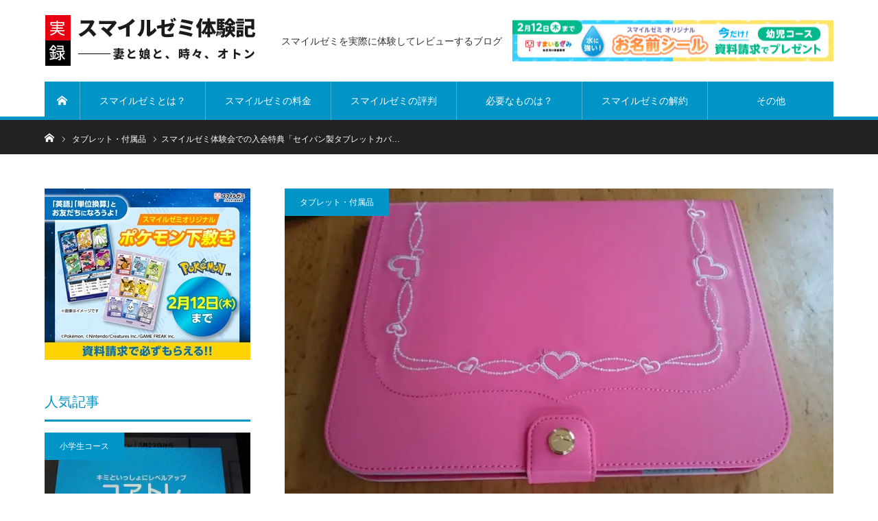

--- FILE ---
content_type: text/html; charset=UTF-8
request_url: https://smilezemi.site/equipment/tokuten_get/
body_size: 18882
content:
<!DOCTYPE html>
<html class="pc" lang="ja">
<head prefix="og: http://ogp.me/ns# fb: http://ogp.me/ns/fb#">
<!-- Google tag (gtag.js) -->
<script async data-type="lazy" data-src="https://www.googletagmanager.com/gtag/js?id=G-F77QCJDP4Q"></script>
<script>
  window.dataLayer = window.dataLayer || [];
  function gtag(){dataLayer.push(arguments);}
  gtag('js', new Date());

  gtag('config', 'G-F77QCJDP4Q');
</script>
<meta charset="UTF-8">
<!--[if IE]><meta http-equiv="X-UA-Compatible" content="IE=edge"><![endif]-->
<meta name="viewport" content="width=device-width">
<link media="all" href="https://smilezemi.site/szwp/wp-content/cache/autoptimize/css/autoptimize_e603a3d39b76501da3d2f5ce42f6a68f.css" rel="stylesheet"><link media="screen and (max-width:1170px)" href="https://smilezemi.site/szwp/wp-content/cache/autoptimize/css/autoptimize_2b32f6cb9b854259a05bdaab0f54c390.css" rel="stylesheet"><title>スマイルゼミ体験会での入会特典「セイバン製タブレットカバー」をついにゲット！！ | 実録★スマイルゼミ体験記</title>
<meta name="description" content="スマ友の皆様！ついにこの日がやって参りました！スマイルゼミ体験会での入会特典「セイバン製タブレットカバー」が、約1年の時を経てついに我が家に届きました！ヒューヒューだよ！ドンパフドンパフ！！「セイバン製タブレットカバー」は、...">
<meta property="og:type" content="article">
<meta property="og:url" content="https://smilezemi.site/equipment/tokuten_get/">
<meta property="og:title" content="スマイルゼミ体験会での入会特典「セイバン製タブレットカバー」をついにゲット！！ &#8211; 実録★スマイルゼミ体験記">
<meta property="og:description" content="スマ友の皆様！ついにこの日がやって参りました！スマイルゼミ体験会での入会特典「セイバン製タブレットカバー」が、約1年の時を経てついに我が家に届きました！ヒューヒューだよ！ドンパフドンパフ！！「セイバン製タブレットカバー」は、...">
<meta property="og:site_name" content="実録★スマイルゼミ体験記">
<meta property="og:image" content="https://smilezemi.site/szwp/wp-content/uploads/2020/01/DSC_0083.jpg">
<meta property="og:image:secure_url" content="https://smilezemi.site/szwp/wp-content/uploads/2020/01/DSC_0083.jpg"> 
<meta property="og:image:width" content="1200"> 
<meta property="og:image:height" content="675">
<meta name="twitter:card" content="summary">
<meta name="twitter:site" content="@smilezemi_oton">
<meta name="twitter:creator" content="smilezemi_oton">
<meta name="twitter:title" content="スマイルゼミ体験会での入会特典「セイバン製タブレットカバー」をついにゲット！！ &#8211; 実録★スマイルゼミ体験記">
<meta property="twitter:description" content="スマ友の皆様！ついにこの日がやって参りました！スマイルゼミ体験会での入会特典「セイバン製タブレットカバー」が、約1年の時を経てついに我が家に届きました！ヒューヒューだよ！ドンパフドンパフ！！「セイバン製タブレットカバー」は、...">
<meta name="twitter:image:src" content="https://smilezemi.site/szwp/wp-content/uploads/2020/01/DSC_0083.jpg">
<link rel="pingback" href="https://smilezemi.site/szwp/xmlrpc.php">
<link rel="shortcut icon" href="https://smilezemi.site/szwp/wp-content/uploads/2019/02/favicon.png">
<meta name='robots' content='max-image-preview:large' />
<link rel="alternate" type="application/rss+xml" title="実録★スマイルゼミ体験記 &raquo; フィード" href="https://smilezemi.site/feed/" />
<link rel="alternate" type="application/rss+xml" title="実録★スマイルゼミ体験記 &raquo; コメントフィード" href="https://smilezemi.site/comments/feed/" />
<link rel="alternate" type="application/rss+xml" title="実録★スマイルゼミ体験記 &raquo; スマイルゼミ体験会での入会特典「セイバン製タブレットカバー」をついにゲット！！ のコメントのフィード" href="https://smilezemi.site/equipment/tokuten_get/feed/" />




<script type='text/javascript' src='https://smilezemi.site/szwp/wp-includes/js/jquery/jquery.min.js?ver=3.5.1' id='jquery-core-js'></script>

<link rel="https://api.w.org/" href="https://smilezemi.site/wp-json/" /><link rel="alternate" type="application/json" href="https://smilezemi.site/wp-json/wp/v2/posts/738" /><link rel="canonical" href="https://smilezemi.site/equipment/tokuten_get/" />
<link rel='shortlink' href='https://smilezemi.site/?p=738' />
<link rel="alternate" type="application/json+oembed" href="https://smilezemi.site/wp-json/oembed/1.0/embed?url=https%3A%2F%2Fsmilezemi.site%2Fequipment%2Ftokuten_get%2F" />
<link rel="alternate" type="text/xml+oembed" href="https://smilezemi.site/wp-json/oembed/1.0/embed?url=https%3A%2F%2Fsmilezemi.site%2Fequipment%2Ftokuten_get%2F&#038;format=xml" />


















<script type="text/javascript">
jQuery(document).ready(function($){

  $('#footer_post_list').slick({
    dots: false,
    arrows: false,
    pauseOnHover: true,
    slidesToShow: 5,
    slidesToScroll: 1,
    adaptiveHeight: false,
    variableWidth: false,
    autoplay: true,
    easing: 'easeOutExpo',
    speed: 1000,
    autoplaySpeed: 5000,
    responsive: [
      {
        breakpoint: 1170,
        settings: { slidesToShow: 3 }
      },
      {
        breakpoint: 770,
        settings: { slidesToShow: 2 }
      },
      {
        breakpoint: 550,
        settings: { slidesToShow: 1 }
      }
    ]
  });

  $('#footer_slider').slick({
    dots: false,
    arrows: true,
    pauseOnHover: true,
    slidesToShow: 3,
    slidesToScroll: 1,
    adaptiveHeight: false,
    variableWidth: true,
    autoplay: true,
    easing: 'easeOutExpo',
    speed: 1000,
    autoplaySpeed: 5000,
    prevArrow : '<div class="slick-prev"><span>Prev</span></div>',
    nextArrow : '<div class="slick-next"><span>Next</span></div>',
    responsive: [
      {
        breakpoint: 1170,
        settings: { centerMode: true, arrows: false }
      },
      {
        breakpoint: 550,
        settings: { slidesToShow: 1, centerMode: false, variableWidth: false, arrows: true }
      }
    ]
  });

});
</script>





<noscript><style>.lazyload[data-src]{display:none !important;}</style></noscript></head>
<body id="body" class="post-template-default single single-post postid-738 single-format-standard fix_top layout2 mobile_header_fix">
<script data-cfasync="false" data-no-defer="1">var ewww_webp_supported=false;</script>


 <div id="header">
  <div id="header_inner" class="clearfix">
<div id="logo_image">
 <div class="logo">
  <a href="https://smilezemi.site/" title="実録★スマイルゼミ体験記">
      <img class="pc_logo_image lazyload" src="[data-uri]" alt="実録★スマイルゼミ体験記" title="実録★スマイルゼミ体験記" width="320" height="120" data-src="https://smilezemi.site/szwp/wp-content/uploads/2019/02/logo_02-2.png?1769774542" decoding="async" /><noscript><img class="pc_logo_image" src="https://smilezemi.site/szwp/wp-content/uploads/2019/02/logo_02-2.png?1769774542" alt="実録★スマイルゼミ体験記" title="実録★スマイルゼミ体験記" width="320" height="120" data-eio="l" /></noscript>
         <img class="mobile_logo_image lazyload" src="[data-uri]" alt="実録★スマイルゼミ体験記" title="実録★スマイルゼミ体験記" width="240" height="40" data-src="https://smilezemi.site/szwp/wp-content/uploads/2019/02/logo_sp.png?1769774542" decoding="async" /><noscript><img class="mobile_logo_image" src="https://smilezemi.site/szwp/wp-content/uploads/2019/02/logo_sp.png?1769774542" alt="実録★スマイルゼミ体験記" title="実録★スマイルゼミ体験記" width="240" height="40" data-eio="l" /></noscript>
     </a>
 </div>
 <h2 id="tagline" style="font-size:14px;">スマイルゼミを実際に体験してレビューするブログ</h2></div>
      <div id="global_menu">
    <a class="home_menu" href="https://smilezemi.site/"><span>ホーム</span></a>
    <ul id="menu-%e3%82%b0%e3%83%ad%e3%83%bc%e3%83%90%e3%83%ab%e3%83%a1%e3%83%8b%e3%83%a5%e3%83%bc" class="menu"><li id="menu-item-135" class="menu-item menu-item-type-post_type menu-item-object-post menu-item-135"><a href="https://smilezemi.site/detail/about/">スマイルゼミとは？</a></li>
<li id="menu-item-19" class="menu-item menu-item-type-post_type menu-item-object-post menu-item-19"><a href="https://smilezemi.site/agreement/price/">スマイルゼミの料金</a></li>
<li id="menu-item-155" class="menu-item menu-item-type-post_type menu-item-object-post menu-item-155"><a href="https://smilezemi.site/detail/judge/">スマイルゼミの評判</a></li>
<li id="menu-item-171" class="menu-item menu-item-type-post_type menu-item-object-post menu-item-171"><a href="https://smilezemi.site/agreement/start-smilezemi/">必要なものは？</a></li>
<li id="menu-item-232" class="menu-item menu-item-type-post_type menu-item-object-post menu-item-232"><a href="https://smilezemi.site/agreement/taikai/">スマイルゼミの解約</a></li>
<li id="menu-item-1331" class="menu-item menu-item-type-custom menu-item-object-custom menu-item-has-children menu-item-1331"><a>その他</a>
<ul class="sub-menu">
	<li id="menu-item-2045" class="menu-item menu-item-type-post_type menu-item-object-post menu-item-2045"><a href="https://smilezemi.site/shogaku/eigo_premium/">英語プレミアム</a></li>
	<li id="menu-item-2749" class="menu-item menu-item-type-post_type menu-item-object-post menu-item-2749"><a href="https://smilezemi.site/shogaku/coachez/">Coachez（コーチーズ）</a></li>
	<li id="menu-item-2005" class="menu-item menu-item-type-post_type menu-item-object-post menu-item-2005"><a href="https://smilezemi.site/koukou/koukoustart/">高校生コース</a></li>
	<li id="menu-item-1332" class="menu-item menu-item-type-post_type menu-item-object-post menu-item-1332"><a href="https://smilezemi.site/detail/programming/">プログラミング教育</a></li>
	<li id="menu-item-1920" class="menu-item menu-item-type-post_type menu-item-object-post menu-item-1920"><a href="https://smilezemi.site/shogaku/kanken/">漢字検定対策</a></li>
	<li id="menu-item-124" class="menu-item menu-item-type-post_type menu-item-object-page menu-item-124"><a href="https://smilezemi.site/mokuji/">記事一覧</a></li>
	<li id="menu-item-1333" class="menu-item menu-item-type-post_type menu-item-object-page menu-item-1333"><a href="https://smilezemi.site/contact/">お問い合わせ</a></li>
	<li id="menu-item-1334" class="menu-item menu-item-type-post_type menu-item-object-page menu-item-1334"><a href="https://smilezemi.site/author/">ブログ運営者情報</a></li>
</ul>
</li>
</ul>   </div>
   <a href="#" class="menu_button"><span>menu</span></a>
         <div id="header_banner">
    <a href="https://px.a8.net/svt/ejp?a8mat=358RES+3E1YVM+2P76+6UWW1" target="_blank" rel="nofollow">
<img border="0" width="468" height="60" alt="" src="[data-uri]" data-src="https://www25.a8.net/svt/bgt?aid=190205380205&wid=005&eno=01&mid=s00000012597001152000&mc=1" decoding="async" class="lazyload"><noscript><img border="0" width="468" height="60" alt="" src="https://www25.a8.net/svt/bgt?aid=190205380205&wid=005&eno=01&mid=s00000012597001152000&mc=1" data-eio="l"></noscript></a>
<img border="0" width="1" height="1" src="[data-uri]" alt="" data-src="https://www17.a8.net/0.gif?a8mat=358RES+3E1YVM+2P76+6UWW1" decoding="async" class="lazyload"><noscript><img border="0" width="1" height="1" src="https://www17.a8.net/0.gif?a8mat=358RES+3E1YVM+2P76+6UWW1" alt="" data-eio="l"></noscript>   </div>
     </div><!-- END #header_inner -->
 </div><!-- END #header -->

 
 <div id="main_contents" class="clearfix">

<div id="bread_crumb">

<ul class="clearfix" itemscope itemtype="http://schema.org/BreadcrumbList">
 <li itemprop="itemListElement" itemscope itemtype="http://schema.org/ListItem" class="home"><a itemprop="item" href="https://smilezemi.site/"><span itemprop="name">ホーム</span></a><meta itemprop="position" content="1"></li>
 <li itemprop="itemListElement" itemscope itemtype="http://schema.org/ListItem">
    <a itemprop="item" href="https://smilezemi.site/category/equipment/"><span itemprop="name">タブレット・付属品</span></a>
      <meta itemprop="position" content="2">
 </li>
 <li class="last" itemprop="itemListElement" itemscope itemtype="http://schema.org/ListItem"><span itemprop="name">スマイルゼミ体験会での入会特典「セイバン製タブレットカバ…</span><meta itemprop="position" content="3"></li>
</ul>

</div>

<div id="main_col" class="clearfix">

 <div id="left_col">

  
  <article id="article">

   <div id="post_header">
        <p class="category"><a style="background:#0194c7" href="https://smilezemi.site/category/equipment/">タブレット・付属品</a>
</p>
            <div id="post_image">
          <img width="1700" height="1000" src="[data-uri]" class="attachment-size5 size-size5 wp-post-image lazyload" alt="スマイルゼミ「セイバン製タブレットカバー」"   data-src="https://smilezemi.site/szwp/wp-content/uploads/2020/01/DSC_0083-1700x1000.jpg" decoding="async" data-srcset="https://smilezemi.site/szwp/wp-content/uploads/2020/01/DSC_0083-1700x1000.jpg 1700w, https://smilezemi.site/szwp/wp-content/uploads/2020/01/DSC_0083-850x500.jpg 850w" data-sizes="auto" /><noscript><img width="1700" height="1000" src="https://smilezemi.site/szwp/wp-content/uploads/2020/01/DSC_0083-1700x1000.jpg" class="attachment-size5 size-size5 wp-post-image" alt="スマイルゼミ「セイバン製タブレットカバー」" srcset="https://smilezemi.site/szwp/wp-content/uploads/2020/01/DSC_0083-1700x1000.jpg 1700w, https://smilezemi.site/szwp/wp-content/uploads/2020/01/DSC_0083-850x500.jpg 850w" sizes="(max-width: 1700px) 100vw, 1700px" data-eio="l" /></noscript>    </div>
        <div id="post_title_area">
     <h1 id="post_title" class="rich_font">スマイルゼミ体験会での入会特典「セイバン製タブレットカバー」をついにゲット！！</h1>
          <ul class="meta clearfix">
      <li class="date">
<time class="entry-date updated" datetime="2020.01.13">公開日：2020年1月13日</time>
　<time class="entry-date updated" datetime="2025-08-28T16:35:58+09:00">更新日：2025年8月28日</time>
</li>
			           </ul>
         </div>
   </div><!-- END #post_header -->

		<div class="adtxt">※当サイトはアフィリエイト広告を利用しています</div>
		<div class="picklink"><a href="https://smilezemi.site/ranking/start_step1/" target="_blank">まずはスマイルゼミに資料請求(無料)しよう</a></div>

   
   
      <div id="single_banner_top" class="single_banner_area clearfix one_banner">
        <div class="single_banner single_banner_left">
     
<div class="prof--box">
<div class="prof--col">
<a class="user_avatar" href="https://smilezemi.site/author/">
<img src="[data-uri]" alt="" data-eio="l" data-src="https://smilezemi.site/szwp/wp-content/uploads/2019/02/person_oton.png" decoding="async" class="lazyload" /><noscript><img src="https://smilezemi.site/szwp/wp-content/uploads/2019/02/person_oton.png" alt="" data-eio="l" /></noscript>
</a>
</div>
<div class="prof--col">
<strong>記事執筆者：オトン</strong><br>
とてつもなく可愛い娘（当時4歳）が2019年2月スマイルゼミ幼児コースに入会。以来、親子二人三脚でスマイルゼミに取り組む様子を発信しております。スマイルゼミ7年目、小学5年生コース・英語プレミアム「英検5級コース」受講中。スマイルゼミを愛し、スマイルゼミに愛された男（※片思いの可能性あり）。<br>
<a href="https://smilezemi.site/author/">サイト運営者情報</a>｜<a target="_blank" href="https://twitter.com/smilezemi_oton">オトンX</a></div>
</div>

<div class="siryoucamArea">
<strong>【2026年2月12日まで！】現在開催中の資料請求キャンペーン♪</strong>
期間中にスマイルゼミに資料請求(無料)でコースごとにお得な特典がもらえるッ！！<br>
<a href="https://px.a8.net/svt/ejp?a8mat=358RES+3E20F6+2P76+6ZUCY" rel="nofollow">▶幼児コース：「パウ・パトロール、名探偵プリキュア！おなまえシール」「はじめての幼児教育 おたすけBOOK」</a><img border="0" width="1" height="1" src="[data-uri]" alt="" data-src="https://www15.a8.net/0.gif?a8mat=358RES+3E20F6+2P76+6ZUCY" decoding="async" class="lazyload"><noscript><img border="0" width="1" height="1" src="https://www15.a8.net/0.gif?a8mat=358RES+3E20F6+2P76+6ZUCY" alt="" data-eio="l"></noscript>
<a href="https://px.a8.net/svt/ejp?a8mat=358RES+3E20F6+2P76+5YJRM" rel="nofollow">▶小学生コース：「ポケモン下敷き」「（1・2年生コースのみ）パウ・パトロール、名探偵プリキュア！おなまえシール」「漢字攻略BOOK」</a><img border="0" width="1" height="1" src="[data-uri]" alt="" data-src="https://www16.a8.net/0.gif?a8mat=358RES+3E20F6+2P76+5YJRM" decoding="async" class="lazyload"><noscript><img border="0" width="1" height="1" src="https://www16.a8.net/0.gif?a8mat=358RES+3E20F6+2P76+5YJRM" alt="" data-eio="l"></noscript>
<a href="https://px.a8.net/svt/ejp?a8mat=358RES+3E20F6+2P76+6BU5U" rel="nofollow">▶中学生コース：「ディズニー”ズートピア”デザインフレークシール」「入試対策 冊子セット」</a><img border="0" width="1" height="1" src="[data-uri]" alt="" data-src="https://www13.a8.net/0.gif?a8mat=358RES+3E20F6+2P76+6BU5U" decoding="async" class="lazyload"><noscript><img border="0" width="1" height="1" src="https://www13.a8.net/0.gif?a8mat=358RES+3E20F6+2P76+6BU5U" alt="" data-eio="l"></noscript>
<a href="https://px.a8.net/svt/ejp?a8mat=358RES+3E20F6+2P76+774PE" rel="nofollow">▶高校生コース：「ディズニーデザインステッカー」「志望大学現役合格必勝法」</a><img border="0" width="1" height="1" src="[data-uri]" alt="" data-src="https://www17.a8.net/0.gif?a8mat=358RES+3E20F6+2P76+774PE" decoding="async" class="lazyload"><noscript><img border="0" width="1" height="1" src="https://www17.a8.net/0.gif?a8mat=358RES+3E20F6+2P76+774PE" alt="" data-eio="l"></noscript>
</div>    </div>
                <div class="single_banner single_banner_right">
     <a href="" target="_blank"><img src="" alt="" title="" /></a>
    </div>
       </div><!-- END #single_banner_area -->
      
   
   <div class="post_content clearfix">
    <p>スマ友の皆様！ついにこの日がやって参りました！</p>
<p><strong>スマイルゼミ体験会での入会特典「セイバン製タブレットカバー」</strong>が、約1年の時を経てついに我が家に届きました！ヒューヒューだよ！ドンパフドンパフ！！</p>
<p>「セイバン製タブレットカバー」は、スマイルゼミの体験会で入会してから、雨にも負けず風にも負けず、幾多の困難を乗り越えスマイルゼミを継続した猛者たちだけが手に入れられる伝説のアイテムであります！</p>
<p>選ばれし者たちよ！一緒にこの栄光を分かち合おうではないかぁ！！</p>
<p>&nbsp;</p>
<p><strong>選ばれし者たち：「うおぉぉ！！！」</strong></p>
<p>&nbsp;</p>
<div id="toc_container" class="toc_white no_bullets"><p class="toc_title">Contents</p><ul class="toc_list"><li><a href="#1"><span class="toc_number toc_depth_1">1</span> 入会特典を手に入れるまでに約1年かかりましたｗ</a></li><li><a href="#i"><span class="toc_number toc_depth_1">2</span> スマイルゼミから届いた一通の封筒</a></li><li><a href="#i-2"><span class="toc_number toc_depth_1">3</span> お待たせ！セイバン製タブレットカバーがこちら！！</a></li><li><a href="#i-3"><span class="toc_number toc_depth_1">4</span> 天使のはね仕様で、我が家の天使もご満悦。</a></li><li><a href="#i-4"><span class="toc_number toc_depth_1">5</span> タブレットはちょっと入れにくいぜ</a></li><li><a href="#i-5"><span class="toc_number toc_depth_1">6</span> スマイルゼミからお詫びの文書が入っておりました</a></li></ul></div>
<h3 class="bridge_design_headline rich_font"><span id="1">入会特典を手に入れるまでに約1年かかりましたｗ</span></h3>
<p>この「セイバン製タブレットカバー」を手に入れるまでの経緯を少しドラマチックにお伝えします。<br />
<span style="color: #800000;">※ここから先はTHE虎舞竜の「ロード」を脳内BGMに流しながら読んで下さい</span></p>
<p>ちょうど一年前の事です。私のとてつもなく可愛い娘が<strong>スマイルゼミ体験会に参加したのが2019年2月</strong>のとても寒い日でした(※遠い目)。大雪が降ったせいで車が長い列だったのですが、何とか体験会会場にたどり着き入会手続きを済ませました。その時、入会特典は9月に届くというお話でした。</p>
<p>&nbsp;</p>
<p><strong>「9月って…7ヵ月も先やん！！」</strong></p>
<p>&nbsp;</p>
<p>と、軽く突っ込んだのを、昨日の事のように今はっきりと思い出します。</p>
<p>そして、9月も半ばに差しかかった頃、スマイルゼミから伝書鳩が届きました(※本当はメール)。スマイルゼミからは「ごめんね、タブレットカバーの生産が間に合わへんから、来年の1月頃に届けるわ！」と…</p>
<p>&nbsp;</p>
<p><strong>「1月って…4ヵ月も先やん！！」</strong></p>
<p>&nbsp;</p>
<p>と、強めに突っ込んだのを、昨日の事のように今はっきりと思い出します。</p>
<p><span style="color: #ff00ff;">「じゃあ、最初っから特典をあげるなんて言わなければいいのに！！特典なんてなければ…こんなに苦しまなくて済んだのにぃ！！」</span></p>
<p>目を潤ませながら訴える妻に私は何も言えませんでした…その横では娘がスヤスヤとまるで眠れる森の少女のように眠っておりました。揺すって起こした私を娘は恨めしそうににらんで、私の手を握り返し<strong>「セイバン製タブレットカバーが欲しい…」</strong>と言ったのです。</p>
<p>&nbsp;</p>
<p><span style="color: #ff0000;">－　何でもないような事が、幸せだったと思う　－</span></p>
<p>&nbsp;</p>
<p>あれから4ヵ月。ついに歓喜の時が訪れたのであります。<br />
※話が長くてごめんねｗ</p>
<p>&nbsp;</p>
<h3 class="bridge_design_headline rich_font"><span id="i">スマイルゼミから届いた一通の封筒</span></h3>
<p>我が家のポストに少し大きめの白い封筒が入っておりました。封筒には<strong>「スマイルゼミからの大切なお知らせです」</strong>と記載されておりました。</p>
<div id="attachment_740" style="width: 1034px" class="wp-caption aligncenter"><a href="https://smilezemi.site/szwp/wp-content/uploads/2020/01/DSC_0068.jpg"><img aria-describedby="caption-attachment-740" class="wp-image-740 size-large lazyload" src="[data-uri]" alt="スマイルゼミから届いた封筒" width="1024" height="576"   data-src="https://smilezemi.site/szwp/wp-content/uploads/2020/01/DSC_0068-1024x576.jpg" decoding="async" data-srcset="https://smilezemi.site/szwp/wp-content/uploads/2020/01/DSC_0068-1024x576.jpg 1024w, https://smilezemi.site/szwp/wp-content/uploads/2020/01/DSC_0068-300x169.jpg 300w, https://smilezemi.site/szwp/wp-content/uploads/2020/01/DSC_0068-768x432.jpg 768w" data-sizes="auto" /><noscript><img aria-describedby="caption-attachment-740" class="wp-image-740 size-large" src="https://smilezemi.site/szwp/wp-content/uploads/2020/01/DSC_0068-1024x576.jpg" alt="スマイルゼミから届いた封筒" width="1024" height="576" srcset="https://smilezemi.site/szwp/wp-content/uploads/2020/01/DSC_0068-1024x576.jpg 1024w, https://smilezemi.site/szwp/wp-content/uploads/2020/01/DSC_0068-300x169.jpg 300w, https://smilezemi.site/szwp/wp-content/uploads/2020/01/DSC_0068-768x432.jpg 768w" sizes="(max-width: 1024px) 100vw, 1024px" data-eio="l" /></noscript></a><p id="caption-attachment-740" class="wp-caption-text">スマイルゼミから届いた謎の封筒(※本当は薄々気付いている)</p></div>
<p>&nbsp;</p>
<p>こ、これはもしかして…</p>
<p>勇んで封筒を開けてみるとそこには！！</p>
<p>&nbsp;</p>
<h3 class="bridge_design_headline rich_font"><span id="i-2">お待たせ！セイバン製タブレットカバーがこちら！！</span></h3>
<div id="attachment_741" style="width: 1034px" class="wp-caption aligncenter"><a href="https://smilezemi.site/szwp/wp-content/uploads/2020/01/DSC_0074.jpg"><img aria-describedby="caption-attachment-741" class="wp-image-741 size-large lazyload" src="[data-uri]" alt="セイバン製タブレットカバーのピンク色バージョン" width="1024" height="576"   data-src="https://smilezemi.site/szwp/wp-content/uploads/2020/01/DSC_0074-1024x576.jpg" decoding="async" data-srcset="https://smilezemi.site/szwp/wp-content/uploads/2020/01/DSC_0074-1024x576.jpg 1024w, https://smilezemi.site/szwp/wp-content/uploads/2020/01/DSC_0074-300x169.jpg 300w, https://smilezemi.site/szwp/wp-content/uploads/2020/01/DSC_0074-768x432.jpg 768w, https://smilezemi.site/szwp/wp-content/uploads/2020/01/DSC_0074.jpg 1200w" data-sizes="auto" /><noscript><img aria-describedby="caption-attachment-741" class="wp-image-741 size-large" src="https://smilezemi.site/szwp/wp-content/uploads/2020/01/DSC_0074-1024x576.jpg" alt="セイバン製タブレットカバーのピンク色バージョン" width="1024" height="576" srcset="https://smilezemi.site/szwp/wp-content/uploads/2020/01/DSC_0074-1024x576.jpg 1024w, https://smilezemi.site/szwp/wp-content/uploads/2020/01/DSC_0074-300x169.jpg 300w, https://smilezemi.site/szwp/wp-content/uploads/2020/01/DSC_0074-768x432.jpg 768w, https://smilezemi.site/szwp/wp-content/uploads/2020/01/DSC_0074.jpg 1200w" sizes="(max-width: 1024px) 100vw, 1024px" data-eio="l" /></noscript></a><p id="caption-attachment-741" class="wp-caption-text">念願のスマイルゼミ体験会特典であります！</p></div>
<p><strong>ｷﾀ━━＼(´∀｀●)／━━</strong></p>
<p>&nbsp;</p>
<p>待ちに待ちまくったセイバン製タブレットカバーです！ピンクとブルーの2種類があり、娘はピンクをチョイスしておりました。「かわいー♪」と喜んでおりましたｗ</p>
<p>&nbsp;</p>
<h3 class="bridge_design_headline rich_font"><span id="i-3">天使のはね仕様で、我が家の天使もご満悦。</span></h3>
<div id="attachment_742" style="width: 1034px" class="wp-caption aligncenter"><a href="https://smilezemi.site/szwp/wp-content/uploads/2020/01/DSC_0078.jpg"><img aria-describedby="caption-attachment-742" class="wp-image-742 size-large lazyload" src="[data-uri]" alt="セイバンといえば天使のはね" width="1024" height="576"   data-src="https://smilezemi.site/szwp/wp-content/uploads/2020/01/DSC_0078-1024x576.jpg" decoding="async" data-srcset="https://smilezemi.site/szwp/wp-content/uploads/2020/01/DSC_0078-1024x576.jpg 1024w, https://smilezemi.site/szwp/wp-content/uploads/2020/01/DSC_0078-300x169.jpg 300w, https://smilezemi.site/szwp/wp-content/uploads/2020/01/DSC_0078-768x432.jpg 768w, https://smilezemi.site/szwp/wp-content/uploads/2020/01/DSC_0078.jpg 1200w" data-sizes="auto" /><noscript><img aria-describedby="caption-attachment-742" class="wp-image-742 size-large" src="https://smilezemi.site/szwp/wp-content/uploads/2020/01/DSC_0078-1024x576.jpg" alt="セイバンといえば天使のはね" width="1024" height="576" srcset="https://smilezemi.site/szwp/wp-content/uploads/2020/01/DSC_0078-1024x576.jpg 1024w, https://smilezemi.site/szwp/wp-content/uploads/2020/01/DSC_0078-300x169.jpg 300w, https://smilezemi.site/szwp/wp-content/uploads/2020/01/DSC_0078-768x432.jpg 768w, https://smilezemi.site/szwp/wp-content/uploads/2020/01/DSC_0078.jpg 1200w" sizes="(max-width: 1024px) 100vw, 1024px" data-eio="l" /></noscript></a><p id="caption-attachment-742" class="wp-caption-text">娘が大好きなピンク色でございます</p></div>
<p>セイバンといえば、そう<strong>「天使のはね」</strong>です。しっかり明記されておりますｗ</p>
<p>&nbsp;</p>
<div id="attachment_743" style="width: 1034px" class="wp-caption aligncenter"><a href="https://smilezemi.site/szwp/wp-content/uploads/2020/01/DSC_0102.jpg"><img aria-describedby="caption-attachment-743" class="wp-image-743 size-large lazyload" src="[data-uri]" alt="ランランランランドセルは天使のはね" width="1024" height="576"   data-src="https://smilezemi.site/szwp/wp-content/uploads/2020/01/DSC_0102-1024x576.jpg" decoding="async" data-srcset="https://smilezemi.site/szwp/wp-content/uploads/2020/01/DSC_0102-1024x576.jpg 1024w, https://smilezemi.site/szwp/wp-content/uploads/2020/01/DSC_0102-300x169.jpg 300w, https://smilezemi.site/szwp/wp-content/uploads/2020/01/DSC_0102-768x432.jpg 768w, https://smilezemi.site/szwp/wp-content/uploads/2020/01/DSC_0102.jpg 1200w" data-sizes="auto" /><noscript><img aria-describedby="caption-attachment-743" class="wp-image-743 size-large" src="https://smilezemi.site/szwp/wp-content/uploads/2020/01/DSC_0102-1024x576.jpg" alt="ランランランランドセルは天使のはね" width="1024" height="576" srcset="https://smilezemi.site/szwp/wp-content/uploads/2020/01/DSC_0102-1024x576.jpg 1024w, https://smilezemi.site/szwp/wp-content/uploads/2020/01/DSC_0102-300x169.jpg 300w, https://smilezemi.site/szwp/wp-content/uploads/2020/01/DSC_0102-768x432.jpg 768w, https://smilezemi.site/szwp/wp-content/uploads/2020/01/DSC_0102.jpg 1200w" sizes="(max-width: 1024px) 100vw, 1024px" data-eio="l" /></noscript></a><p id="caption-attachment-743" class="wp-caption-text">天使のはね、DAIGOもニンマリ</p></div>
<p>ディティールが天使のはね仕様になっております。ボタンにも天使のはねが。</p>
<p>&nbsp;</p>
<div id="attachment_744" style="width: 1034px" class="wp-caption aligncenter"><a href="https://smilezemi.site/szwp/wp-content/uploads/2020/01/DSC_0082.jpg"><img aria-describedby="caption-attachment-744" class="wp-image-744 size-large lazyload" src="[data-uri]" alt="ボタンにも天使のはね" width="1024" height="576"   data-src="https://smilezemi.site/szwp/wp-content/uploads/2020/01/DSC_0082-1024x576.jpg" decoding="async" data-srcset="https://smilezemi.site/szwp/wp-content/uploads/2020/01/DSC_0082-1024x576.jpg 1024w, https://smilezemi.site/szwp/wp-content/uploads/2020/01/DSC_0082-300x169.jpg 300w, https://smilezemi.site/szwp/wp-content/uploads/2020/01/DSC_0082-768x432.jpg 768w, https://smilezemi.site/szwp/wp-content/uploads/2020/01/DSC_0082.jpg 1200w" data-sizes="auto" /><noscript><img aria-describedby="caption-attachment-744" class="wp-image-744 size-large" src="https://smilezemi.site/szwp/wp-content/uploads/2020/01/DSC_0082-1024x576.jpg" alt="ボタンにも天使のはね" width="1024" height="576" srcset="https://smilezemi.site/szwp/wp-content/uploads/2020/01/DSC_0082-1024x576.jpg 1024w, https://smilezemi.site/szwp/wp-content/uploads/2020/01/DSC_0082-300x169.jpg 300w, https://smilezemi.site/szwp/wp-content/uploads/2020/01/DSC_0082-768x432.jpg 768w, https://smilezemi.site/szwp/wp-content/uploads/2020/01/DSC_0082.jpg 1200w" sizes="(max-width: 1024px) 100vw, 1024px" data-eio="l" /></noscript></a><p id="caption-attachment-744" class="wp-caption-text">ディティールにこだわりがありますね</p></div>
<p>名前や写真などを入れることができるチャームがついております。ハートですｗ</p>
<p>&nbsp;</p>
<div id="attachment_745" style="width: 1034px" class="wp-caption aligncenter"><a href="https://smilezemi.site/szwp/wp-content/uploads/2020/01/DSC_0091.jpg"><img aria-describedby="caption-attachment-745" class="wp-image-745 size-large lazyload" src="[data-uri]" alt="セイバン製タブレットカバーにはチャームがついている" width="1024" height="576"   data-src="https://smilezemi.site/szwp/wp-content/uploads/2020/01/DSC_0091-1024x576.jpg" decoding="async" data-srcset="https://smilezemi.site/szwp/wp-content/uploads/2020/01/DSC_0091-1024x576.jpg 1024w, https://smilezemi.site/szwp/wp-content/uploads/2020/01/DSC_0091-300x169.jpg 300w, https://smilezemi.site/szwp/wp-content/uploads/2020/01/DSC_0091-768x432.jpg 768w, https://smilezemi.site/szwp/wp-content/uploads/2020/01/DSC_0091.jpg 1200w" data-sizes="auto" /><noscript><img aria-describedby="caption-attachment-745" class="wp-image-745 size-large" src="https://smilezemi.site/szwp/wp-content/uploads/2020/01/DSC_0091-1024x576.jpg" alt="セイバン製タブレットカバーにはチャームがついている" width="1024" height="576" srcset="https://smilezemi.site/szwp/wp-content/uploads/2020/01/DSC_0091-1024x576.jpg 1024w, https://smilezemi.site/szwp/wp-content/uploads/2020/01/DSC_0091-300x169.jpg 300w, https://smilezemi.site/szwp/wp-content/uploads/2020/01/DSC_0091-768x432.jpg 768w, https://smilezemi.site/szwp/wp-content/uploads/2020/01/DSC_0091.jpg 1200w" sizes="(max-width: 1024px) 100vw, 1024px" data-eio="l" /></noscript></a><p id="caption-attachment-745" class="wp-caption-text">ジョジョに登場するスタンドの矢みたいな形ですね</p></div>
<p>女の子が好きそうな感じです。</p>
<p>&nbsp;</p>
<div id="attachment_746" style="width: 1034px" class="wp-caption aligncenter"><a href="https://smilezemi.site/szwp/wp-content/uploads/2020/01/DSC_0080.jpg"><img aria-describedby="caption-attachment-746" class="wp-image-746 size-large lazyload" src="[data-uri]" alt="チャームがつきます" width="1024" height="576"   data-src="https://smilezemi.site/szwp/wp-content/uploads/2020/01/DSC_0080-1024x576.jpg" decoding="async" data-srcset="https://smilezemi.site/szwp/wp-content/uploads/2020/01/DSC_0080-1024x576.jpg 1024w, https://smilezemi.site/szwp/wp-content/uploads/2020/01/DSC_0080-300x169.jpg 300w, https://smilezemi.site/szwp/wp-content/uploads/2020/01/DSC_0080-768x432.jpg 768w" data-sizes="auto" /><noscript><img aria-describedby="caption-attachment-746" class="wp-image-746 size-large" src="https://smilezemi.site/szwp/wp-content/uploads/2020/01/DSC_0080-1024x576.jpg" alt="チャームがつきます" width="1024" height="576" srcset="https://smilezemi.site/szwp/wp-content/uploads/2020/01/DSC_0080-1024x576.jpg 1024w, https://smilezemi.site/szwp/wp-content/uploads/2020/01/DSC_0080-300x169.jpg 300w, https://smilezemi.site/szwp/wp-content/uploads/2020/01/DSC_0080-768x432.jpg 768w" sizes="(max-width: 1024px) 100vw, 1024px" data-eio="l" /></noscript></a><p id="caption-attachment-746" class="wp-caption-text">光っております</p></div>
<div id="attachment_747" style="width: 1034px" class="wp-caption aligncenter"><a href="https://smilezemi.site/szwp/wp-content/uploads/2020/01/DSC_0098.jpg"><img aria-describedby="caption-attachment-747" class="wp-image-747 size-large lazyload" src="[data-uri]" alt="スマイルゼミありがとう" width="1024" height="576"   data-src="https://smilezemi.site/szwp/wp-content/uploads/2020/01/DSC_0098-1024x576.jpg" decoding="async" data-srcset="https://smilezemi.site/szwp/wp-content/uploads/2020/01/DSC_0098-1024x576.jpg 1024w, https://smilezemi.site/szwp/wp-content/uploads/2020/01/DSC_0098-300x169.jpg 300w, https://smilezemi.site/szwp/wp-content/uploads/2020/01/DSC_0098-768x432.jpg 768w, https://smilezemi.site/szwp/wp-content/uploads/2020/01/DSC_0098.jpg 1200w" data-sizes="auto" /><noscript><img aria-describedby="caption-attachment-747" class="wp-image-747 size-large" src="https://smilezemi.site/szwp/wp-content/uploads/2020/01/DSC_0098-1024x576.jpg" alt="スマイルゼミありがとう" width="1024" height="576" srcset="https://smilezemi.site/szwp/wp-content/uploads/2020/01/DSC_0098-1024x576.jpg 1024w, https://smilezemi.site/szwp/wp-content/uploads/2020/01/DSC_0098-300x169.jpg 300w, https://smilezemi.site/szwp/wp-content/uploads/2020/01/DSC_0098-768x432.jpg 768w, https://smilezemi.site/szwp/wp-content/uploads/2020/01/DSC_0098.jpg 1200w" sizes="(max-width: 1024px) 100vw, 1024px" data-eio="l" /></noscript></a><p id="caption-attachment-747" class="wp-caption-text">スマイルゼミのタブレット専用になっております</p></div>
<div id="attachment_748" style="width: 1034px" class="wp-caption aligncenter"><a href="https://smilezemi.site/szwp/wp-content/uploads/2020/01/DSC_0099.jpg"><img aria-describedby="caption-attachment-748" class="wp-image-748 size-large lazyload" src="[data-uri]" alt="スマイルゼミの特製タブレットカバー" width="1024" height="576"   data-src="https://smilezemi.site/szwp/wp-content/uploads/2020/01/DSC_0099-1024x576.jpg" decoding="async" data-srcset="https://smilezemi.site/szwp/wp-content/uploads/2020/01/DSC_0099-1024x576.jpg 1024w, https://smilezemi.site/szwp/wp-content/uploads/2020/01/DSC_0099-300x169.jpg 300w, https://smilezemi.site/szwp/wp-content/uploads/2020/01/DSC_0099-768x432.jpg 768w, https://smilezemi.site/szwp/wp-content/uploads/2020/01/DSC_0099.jpg 1200w" data-sizes="auto" /><noscript><img aria-describedby="caption-attachment-748" class="wp-image-748 size-large" src="https://smilezemi.site/szwp/wp-content/uploads/2020/01/DSC_0099-1024x576.jpg" alt="スマイルゼミの特製タブレットカバー" width="1024" height="576" srcset="https://smilezemi.site/szwp/wp-content/uploads/2020/01/DSC_0099-1024x576.jpg 1024w, https://smilezemi.site/szwp/wp-content/uploads/2020/01/DSC_0099-300x169.jpg 300w, https://smilezemi.site/szwp/wp-content/uploads/2020/01/DSC_0099-768x432.jpg 768w, https://smilezemi.site/szwp/wp-content/uploads/2020/01/DSC_0099.jpg 1200w" sizes="(max-width: 1024px) 100vw, 1024px" data-eio="l" /></noscript></a><p id="caption-attachment-748" class="wp-caption-text">さすがセイバン、しっかりとした作りです</p></div>
<p>新旧並べてみました。</p>
<div id="attachment_749" style="width: 1034px" class="wp-caption aligncenter"><a href="https://smilezemi.site/szwp/wp-content/uploads/2020/01/DSC_0093.jpg"><img aria-describedby="caption-attachment-749" class="wp-image-749 size-large lazyload" src="[data-uri]" alt="スマイルゼミタブレットカバーの比較" width="1024" height="576"   data-src="https://smilezemi.site/szwp/wp-content/uploads/2020/01/DSC_0093-1024x576.jpg" decoding="async" data-srcset="https://smilezemi.site/szwp/wp-content/uploads/2020/01/DSC_0093-1024x576.jpg 1024w, https://smilezemi.site/szwp/wp-content/uploads/2020/01/DSC_0093-300x169.jpg 300w, https://smilezemi.site/szwp/wp-content/uploads/2020/01/DSC_0093-768x432.jpg 768w, https://smilezemi.site/szwp/wp-content/uploads/2020/01/DSC_0093.jpg 1200w" data-sizes="auto" /><noscript><img aria-describedby="caption-attachment-749" class="wp-image-749 size-large" src="https://smilezemi.site/szwp/wp-content/uploads/2020/01/DSC_0093-1024x576.jpg" alt="スマイルゼミタブレットカバーの比較" width="1024" height="576" srcset="https://smilezemi.site/szwp/wp-content/uploads/2020/01/DSC_0093-1024x576.jpg 1024w, https://smilezemi.site/szwp/wp-content/uploads/2020/01/DSC_0093-300x169.jpg 300w, https://smilezemi.site/szwp/wp-content/uploads/2020/01/DSC_0093-768x432.jpg 768w, https://smilezemi.site/szwp/wp-content/uploads/2020/01/DSC_0093.jpg 1200w" sizes="(max-width: 1024px) 100vw, 1024px" data-eio="l" /></noscript></a><p id="caption-attachment-749" class="wp-caption-text">新旧タブレットカバーを比較</p></div>
<p>旧タブレットカバー、いままでありがとー！！</p>
<p>&nbsp;</p>
<h3 class="bridge_design_headline rich_font"><span id="i-4">タブレットはちょっと入れにくいぜ</span></h3>
<div id="attachment_750" style="width: 1034px" class="wp-caption aligncenter"><a href="https://smilezemi.site/szwp/wp-content/uploads/2020/01/DSC_0086.jpg"><img aria-describedby="caption-attachment-750" class="wp-image-750 size-large lazyload" src="[data-uri]" alt="セイバン製タブレットカバーにタブレットが入れにくいという事実" width="1024" height="576"   data-src="https://smilezemi.site/szwp/wp-content/uploads/2020/01/DSC_0086-1024x576.jpg" decoding="async" data-srcset="https://smilezemi.site/szwp/wp-content/uploads/2020/01/DSC_0086-1024x576.jpg 1024w, https://smilezemi.site/szwp/wp-content/uploads/2020/01/DSC_0086-300x169.jpg 300w, https://smilezemi.site/szwp/wp-content/uploads/2020/01/DSC_0086-768x432.jpg 768w, https://smilezemi.site/szwp/wp-content/uploads/2020/01/DSC_0086.jpg 1200w" data-sizes="auto" /><noscript><img aria-describedby="caption-attachment-750" class="wp-image-750 size-large" src="https://smilezemi.site/szwp/wp-content/uploads/2020/01/DSC_0086-1024x576.jpg" alt="セイバン製タブレットカバーにタブレットが入れにくいという事実" width="1024" height="576" srcset="https://smilezemi.site/szwp/wp-content/uploads/2020/01/DSC_0086-1024x576.jpg 1024w, https://smilezemi.site/szwp/wp-content/uploads/2020/01/DSC_0086-300x169.jpg 300w, https://smilezemi.site/szwp/wp-content/uploads/2020/01/DSC_0086-768x432.jpg 768w, https://smilezemi.site/szwp/wp-content/uploads/2020/01/DSC_0086.jpg 1200w" sizes="(max-width: 1024px) 100vw, 1024px" data-eio="l" /></noscript></a><p id="caption-attachment-750" class="wp-caption-text">タブレットが入れにくいのが玉にキズ</p></div>
<p><strong>セイバン製タブレットカバーはタッチペンを入れる部分が邪魔してタブレットがちょっと入れにくい</strong>です。ま、そんなに出し入れすることもないのでアレですが、ちょっとアレです。</p>
<div id="attachment_751" style="width: 1034px" class="wp-caption aligncenter"><a href="https://smilezemi.site/szwp/wp-content/uploads/2020/01/DSC_0090.jpg"><img aria-describedby="caption-attachment-751" class="wp-image-751 size-large lazyload" src="[data-uri]" alt="旧タブレットカバーはタッチペン入れも一体型" width="1024" height="576"   data-src="https://smilezemi.site/szwp/wp-content/uploads/2020/01/DSC_0090-1024x576.jpg" decoding="async" data-srcset="https://smilezemi.site/szwp/wp-content/uploads/2020/01/DSC_0090-1024x576.jpg 1024w, https://smilezemi.site/szwp/wp-content/uploads/2020/01/DSC_0090-300x169.jpg 300w, https://smilezemi.site/szwp/wp-content/uploads/2020/01/DSC_0090-768x432.jpg 768w, https://smilezemi.site/szwp/wp-content/uploads/2020/01/DSC_0090.jpg 1200w" data-sizes="auto" /><noscript><img aria-describedby="caption-attachment-751" class="wp-image-751 size-large" src="https://smilezemi.site/szwp/wp-content/uploads/2020/01/DSC_0090-1024x576.jpg" alt="旧タブレットカバーはタッチペン入れも一体型" width="1024" height="576" srcset="https://smilezemi.site/szwp/wp-content/uploads/2020/01/DSC_0090-1024x576.jpg 1024w, https://smilezemi.site/szwp/wp-content/uploads/2020/01/DSC_0090-300x169.jpg 300w, https://smilezemi.site/szwp/wp-content/uploads/2020/01/DSC_0090-768x432.jpg 768w, https://smilezemi.site/szwp/wp-content/uploads/2020/01/DSC_0090.jpg 1200w" sizes="(max-width: 1024px) 100vw, 1024px" data-eio="l" /></noscript></a><p id="caption-attachment-751" class="wp-caption-text">旧タブレットカバーはこんな感じでした</p></div>
<p>元々のタブレットカバーはタッチペンを入れる部分も一体になっていました、それで良かったのにね。</p>
<p>&nbsp;</p>
<h3 class="bridge_design_headline rich_font"><span id="i-5">スマイルゼミからお詫びの文書が入っておりました</span></h3>
<div id="attachment_755" style="width: 1034px" class="wp-caption aligncenter"><a href="https://smilezemi.site/szwp/wp-content/uploads/2020/01/DSC_0072.jpg"><img aria-describedby="caption-attachment-755" class="wp-image-755 size-large lazyload" src="[data-uri]" alt="スマイルゼミからのお詫び文書" width="1024" height="576"   data-src="https://smilezemi.site/szwp/wp-content/uploads/2020/01/DSC_0072-1024x576.jpg" decoding="async" data-srcset="https://smilezemi.site/szwp/wp-content/uploads/2020/01/DSC_0072-1024x576.jpg 1024w, https://smilezemi.site/szwp/wp-content/uploads/2020/01/DSC_0072-300x169.jpg 300w, https://smilezemi.site/szwp/wp-content/uploads/2020/01/DSC_0072-768x432.jpg 768w, https://smilezemi.site/szwp/wp-content/uploads/2020/01/DSC_0072.jpg 1200w" data-sizes="auto" /><noscript><img aria-describedby="caption-attachment-755" class="wp-image-755 size-large" src="https://smilezemi.site/szwp/wp-content/uploads/2020/01/DSC_0072-1024x576.jpg" alt="スマイルゼミからのお詫び文書" width="1024" height="576" srcset="https://smilezemi.site/szwp/wp-content/uploads/2020/01/DSC_0072-1024x576.jpg 1024w, https://smilezemi.site/szwp/wp-content/uploads/2020/01/DSC_0072-300x169.jpg 300w, https://smilezemi.site/szwp/wp-content/uploads/2020/01/DSC_0072-768x432.jpg 768w, https://smilezemi.site/szwp/wp-content/uploads/2020/01/DSC_0072.jpg 1200w" sizes="(max-width: 1024px) 100vw, 1024px" data-eio="l" /></noscript></a><p id="caption-attachment-755" class="wp-caption-text">スマイルゼミから届いた「発送について」の文書</p></div>
<p>封筒にはスマイルゼミからのお詫びの文書も入っておりました。</p>
<p><span style="color: #800000;">「お届けが大幅に遅れましたことを、心よりお詫びいたします。」</span></p>
<p>スマイルゼミも想定以上の入会があり、うれしい悲鳴のはずが特典が間に合わないという本当の悲鳴になってしまったのでしょう。この件に関してたくさんの苦情や連絡がきて現場は大変だったと思います、ほんと心中お察しします。</p>
<p>&nbsp;</p>
<p>ま、たしかに届くまで時間がかかりましたが、新しいタブレットカバーになって娘も再度やる気になっているので、タイミング的には良かったのかなと私は思っております。スマイルゼミを始めてからちょうど一年くらい経ち、中だるみしていたところだったのでｗ</p>
<p>&nbsp;</p>
<p>あとは、特典を受け取るべき人、全員にしっかり届けて下さいね！以前、特典が届いていないのに「配送済み」になってた人がいましたよ！！</p>
<p>ジャストシステムの皆さん、大変だと思いますが頑張って下さい！スマ友の皆が応援してますよ！！</p>
<p>&nbsp;</p>
<p><strong>がんばれスマイルゼミ！！</strong></p>
       </div>
   
<div style="margin-top:2em;margin-bottom:1em;">
<span style="font-size:0.7em;vertical-align: top;color: #9c1138;">ブログランキング参加中☆彡</span> <a href="https://blogmura.com/ranking/in?p_cid=11172290" target="_blank"><img src="[data-uri]" width="40" height="40" border="0" alt="ブログランキング・にほんブログ村へ" data-src="https://b.blogmura.com/logo-blogmura-square.svg" decoding="async" class="lazyload" /><noscript><img src="https://b.blogmura.com/logo-blogmura-square.svg" width="40" height="40" border="0" alt="ブログランキング・にほんブログ村へ" data-eio="l" /></noscript></a>
<a href="https://blog.with2.net/link/?id=2129028" title="人気ブログランキング"><img alt="人気ブログランキング" width="40" height="40" src="[data-uri]" data-src="https://blog.with2.net/img/banner/banner-logo-circle.svg" decoding="async" class="lazyload"><noscript><img alt="人気ブログランキング" width="40" height="40" src="https://blog.with2.net/img/banner/banner-logo-circle.svg" data-eio="l"></noscript></a>
</div>

      <ul id="post_meta_bottom" class="clearfix">
    <li class="post_author">投稿者: <a href="https://smilezemi.site/author/oton/" title="オトン の投稿" rel="author">オトン</a></li>    <li class="post_category"><a href="https://smilezemi.site/category/equipment/" rel="category tag">タブレット・付属品</a></li>    <li class="post_tag"><a href="https://smilezemi.site/tag/%e3%82%bf%e3%83%96%e3%83%ac%e3%83%83%e3%83%88/" rel="tag">タブレット</a></li>    <li class="post_comment">コメント: <a href="#comment_headline">0</a></li>   </ul>
   
      <div id="previous_next_post" class="clearfix">
    <div class='prev_post'><a href='https://smilezemi.site/detail/mimamorunet/' title='スマイルゼミ「みまもるネット」は保護者が子どもの頑張りをみまもるツール'><span class='title'>スマイルゼミ「みまもるネット」は保護者が&hellip;</span><span class='nav'>前の記事</span></a></div>
<div class='next_post'><a href='https://smilezemi.site/detail/cm/' title='スマイルゼミCMを集めてみました！藤木直人さん出演、子役の子がまた可愛い！'><span class='title'>スマイルゼミCMを集めてみました！藤木直&hellip;</span><span class='nav'>次の記事</span></a></div>
   </div>
   
  </article><!-- END #article -->

      <div id="single_banner_bottom" class="single_banner_area clearfix">
        <div class="single_banner single_banner_left">
     <img src="[data-uri]" alt="オトンのイチオシ" data-src="https://smilezemi.site/img/ichioshi.png" decoding="async" class="lazyload"><noscript><img src="https://smilezemi.site/img/ichioshi.png" alt="オトンのイチオシ" data-eio="l"></noscript><br>
<a href="https://px.a8.net/svt/ejp?a8mat=358RES+3E1YVM+2P76+6NETT" rel="nofollow">
<img border="0" width="300" height="250" alt="" src="[data-uri]" data-src="https://www26.a8.net/svt/bgt?aid=190205380205&wid=005&eno=01&mid=s00000012597001117000&mc=1" decoding="async" class="lazyload"><noscript><img border="0" width="300" height="250" alt="" src="https://www26.a8.net/svt/bgt?aid=190205380205&wid=005&eno=01&mid=s00000012597001117000&mc=1" data-eio="l"></noscript></a>
<img border="0" width="1" height="1" src="[data-uri]" alt="" data-src="https://www12.a8.net/0.gif?a8mat=358RES+3E1YVM+2P76+6NETT" decoding="async" class="lazyload"><noscript><img border="0" width="1" height="1" src="https://www12.a8.net/0.gif?a8mat=358RES+3E1YVM+2P76+6NETT" alt="" data-eio="l"></noscript><br>
<br>
<br>    </div>
            <div class="single_banner single_banner_right">
     <div class="textArea">
<div class="smileTitle">タブレット学習はスマイルゼミがオススメ</div>
<ul>
<li>タブレット1台で全て完結、無駄な付録なし</li>
<li>親がつきっきりになる必要なし</li>
<li>学習を継続させる様々な仕組みがある</li>
<li>幼稚園・小1から英語も学習できる</li>
<li>あのオトンがオススメしている</li>
</ul>
<div class="smileBtn">
<a href="https://px.a8.net/svt/ejp?a8mat=358RES+3E20F6+2P76+5YJRM" rel="nofollow">資料請求はこちら</a>
<img border="0" width="1" height="1" src="[data-uri]" alt="" data-src="https://www12.a8.net/0.gif?a8mat=358RES+3E20F6+2P76+5YJRM" decoding="async" class="lazyload"><noscript><img border="0" width="1" height="1" src="https://www12.a8.net/0.gif?a8mat=358RES+3E20F6+2P76+5YJRM" alt="" data-eio="l"></noscript>
</div>
</div>
<br>
<div align="center">
<a href="https://px.a8.net/svt/ejp?a8mat=35FKPA+28DO2Q+E0Q+D591D" rel="nofollow">
<img border="0" width="320" height="50" alt="" src="[data-uri]" data-src="https://www25.a8.net/svt/bgt?aid=190523278135&wid=007&eno=01&mid=s00000001817002208000&mc=1" decoding="async" class="lazyload"><noscript><img border="0" width="320" height="50" alt="" src="https://www25.a8.net/svt/bgt?aid=190523278135&wid=007&eno=01&mid=s00000001817002208000&mc=1" data-eio="l"></noscript></a>
<img border="0" width="1" height="1" src="[data-uri]" alt="" data-src="https://www10.a8.net/0.gif?a8mat=35FKPA+28DO2Q+E0Q+D591D" decoding="async" class="lazyload"><noscript><img border="0" width="1" height="1" src="https://www10.a8.net/0.gif?a8mat=35FKPA+28DO2Q+E0Q+D591D" alt="" data-eio="l"></noscript><br>
<br>
↑Z会もちょっと気になってる<br>
</div>    </div>
       </div><!-- END #single_banner_area -->
      
  
    <div id="related_post">
   <h3 class="headline rich_font">関連記事</h3>
   <ol class="clearfix">
        <li>
     <div class="image_area">
      <a class="image" href="https://smilezemi.site/equipment/itotaiken/" title="【朗報】イトーヨーカドーでスマイルゼミが無料体験できる！"><img width="720" height="440" src="[data-uri]" class="attachment-size3 size-size3 wp-post-image lazyload" alt="スマイルゼミとイトーヨーカドー"   data-src="https://smilezemi.site/szwp/wp-content/uploads/2021/06/LINE_P20210607_182728032-720x440.jpg" decoding="async" data-srcset="https://smilezemi.site/szwp/wp-content/uploads/2021/06/LINE_P20210607_182728032-720x440.jpg 720w, https://smilezemi.site/szwp/wp-content/uploads/2021/06/LINE_P20210607_182728032-360x220.jpg 360w" data-sizes="auto" /><noscript><img width="720" height="440" src="https://smilezemi.site/szwp/wp-content/uploads/2021/06/LINE_P20210607_182728032-720x440.jpg" class="attachment-size3 size-size3 wp-post-image" alt="スマイルゼミとイトーヨーカドー" srcset="https://smilezemi.site/szwp/wp-content/uploads/2021/06/LINE_P20210607_182728032-720x440.jpg 720w, https://smilezemi.site/szwp/wp-content/uploads/2021/06/LINE_P20210607_182728032-360x220.jpg 360w" sizes="(max-width: 720px) 100vw, 720px" data-eio="l" /></noscript></a>
     </div>
     <h4 class="title"><a href="https://smilezemi.site/equipment/itotaiken/" name="">【朗報】イトーヨーカドーでスマイルゼミが無料体験できる！</a></h4>
     <p class="date"><time class="entry-date updated" datetime="2025-08-28T16:35:29+09:00">2024.07.4</time></p>    </li>
        <li>
     <div class="image_area">
      <a class="image" href="https://smilezemi.site/equipment/tokuten/" title="スマイルゼミ体験会の特典「セイバンカバー」がいよいよ届くかも！？"><img width="720" height="440" src="[data-uri]" class="attachment-size3 size-size3 wp-post-image lazyload" alt="スマイルゼミ体験会の特典"   data-src="https://smilezemi.site/szwp/wp-content/uploads/2019/03/DSC_0192-720x440.jpg" decoding="async" data-srcset="https://smilezemi.site/szwp/wp-content/uploads/2019/03/DSC_0192-720x440.jpg 720w, https://smilezemi.site/szwp/wp-content/uploads/2019/03/DSC_0192-360x220.jpg 360w" data-sizes="auto" /><noscript><img width="720" height="440" src="https://smilezemi.site/szwp/wp-content/uploads/2019/03/DSC_0192-720x440.jpg" class="attachment-size3 size-size3 wp-post-image" alt="スマイルゼミ体験会の特典" srcset="https://smilezemi.site/szwp/wp-content/uploads/2019/03/DSC_0192-720x440.jpg 720w, https://smilezemi.site/szwp/wp-content/uploads/2019/03/DSC_0192-360x220.jpg 360w" sizes="(max-width: 720px) 100vw, 720px" data-eio="l" /></noscript></a>
     </div>
     <h4 class="title"><a href="https://smilezemi.site/equipment/tokuten/" name="">スマイルゼミ体験会の特典「セイバンカバー」がいよいよ届くかも！？</a></h4>
     <p class="date"><time class="entry-date updated" datetime="2025-08-28T16:36:03+09:00">2019.05.10</time></p>    </li>
        <li>
     <div class="image_area">
      <a class="image" href="https://smilezemi.site/equipment/tokuten_madakana/" title="【続報有り】スマイルゼミ体験会の特典セイバンカバーがまだ届かない件"><img width="720" height="440" src="[data-uri]" class="attachment-size3 size-size3 wp-post-image lazyload" alt="スマイルゼミの特製tタブレットカバー"   data-src="https://smilezemi.site/szwp/wp-content/uploads/2019/06/DSC_0046-720x440.jpg" decoding="async" data-srcset="https://smilezemi.site/szwp/wp-content/uploads/2019/06/DSC_0046-720x440.jpg 720w, https://smilezemi.site/szwp/wp-content/uploads/2019/06/DSC_0046-360x220.jpg 360w" data-sizes="auto" /><noscript><img width="720" height="440" src="https://smilezemi.site/szwp/wp-content/uploads/2019/06/DSC_0046-720x440.jpg" class="attachment-size3 size-size3 wp-post-image" alt="スマイルゼミの特製tタブレットカバー" srcset="https://smilezemi.site/szwp/wp-content/uploads/2019/06/DSC_0046-720x440.jpg 720w, https://smilezemi.site/szwp/wp-content/uploads/2019/06/DSC_0046-360x220.jpg 360w" sizes="(max-width: 720px) 100vw, 720px" data-eio="l" /></noscript></a>
     </div>
     <h4 class="title"><a href="https://smilezemi.site/equipment/tokuten_madakana/" name="">【続報有り】スマイルゼミ体験会の特典セイバンカバーがまだ届かない件</a></h4>
     <p class="date"><time class="entry-date updated" datetime="2025-08-28T16:35:59+09:00">2019.09.19</time></p>    </li>
        <li>
     <div class="image_area">
      <a class="image" href="https://smilezemi.site/equipment/new_touchpen/" title="スマイルゼミのタッチペンがついに壊れた！？再起動で一度は直ったけど結局新しいタッチペンを購入した話。"><img width="720" height="440" src="[data-uri]" class="attachment-size3 size-size3 wp-post-image lazyload" alt="スマイルゼミの新しいタッチペン"   data-src="https://smilezemi.site/szwp/wp-content/uploads/2021/01/IMG00843-720x440.jpg" decoding="async" data-srcset="https://smilezemi.site/szwp/wp-content/uploads/2021/01/IMG00843-720x440.jpg 720w, https://smilezemi.site/szwp/wp-content/uploads/2021/01/IMG00843-360x220.jpg 360w" data-sizes="auto" /><noscript><img width="720" height="440" src="https://smilezemi.site/szwp/wp-content/uploads/2021/01/IMG00843-720x440.jpg" class="attachment-size3 size-size3 wp-post-image" alt="スマイルゼミの新しいタッチペン" srcset="https://smilezemi.site/szwp/wp-content/uploads/2021/01/IMG00843-720x440.jpg 720w, https://smilezemi.site/szwp/wp-content/uploads/2021/01/IMG00843-360x220.jpg 360w" sizes="(max-width: 720px) 100vw, 720px" data-eio="l" /></noscript></a>
     </div>
     <h4 class="title"><a href="https://smilezemi.site/equipment/new_touchpen/" name="">スマイルゼミのタッチペンがついに壊れた！？再起動で一度は直ったけど結局…</a></h4>
     <p class="date"><time class="entry-date updated" datetime="2025-08-28T16:35:48+09:00">2021.05.9</time></p>    </li>
        <li>
     <div class="image_area">
      <a class="image" href="https://smilezemi.site/equipment/update_3/" title="スマイルゼミがアップデート！現在のバージョンの確認方法など"><img width="720" height="440" src="[data-uri]" class="attachment-size3 size-size3 wp-post-image lazyload" alt="スマイルゼミのアップデート"   data-src="https://smilezemi.site/szwp/wp-content/uploads/2020/02/1577153995926-720x440.jpg" decoding="async" data-srcset="https://smilezemi.site/szwp/wp-content/uploads/2020/02/1577153995926-720x440.jpg 720w, https://smilezemi.site/szwp/wp-content/uploads/2020/02/1577153995926-360x220.jpg 360w" data-sizes="auto" /><noscript><img width="720" height="440" src="https://smilezemi.site/szwp/wp-content/uploads/2020/02/1577153995926-720x440.jpg" class="attachment-size3 size-size3 wp-post-image" alt="スマイルゼミのアップデート" srcset="https://smilezemi.site/szwp/wp-content/uploads/2020/02/1577153995926-720x440.jpg 720w, https://smilezemi.site/szwp/wp-content/uploads/2020/02/1577153995926-360x220.jpg 360w" sizes="(max-width: 720px) 100vw, 720px" data-eio="l" /></noscript></a>
     </div>
     <h4 class="title"><a href="https://smilezemi.site/equipment/update_3/" name="">スマイルゼミがアップデート！現在のバージョンの確認方法など</a></h4>
     <p class="date"><time class="entry-date updated" datetime="2025-08-28T16:35:57+09:00">2020.02.18</time></p>    </li>
        <li>
     <div class="image_area">
      <a class="image" href="https://smilezemi.site/equipment/celebration/" title="スマイルゼミからご入学祝いプレゼントキャンペーンのお知らせが届いたゾ"><img width="720" height="440" src="[data-uri]" class="attachment-size3 size-size3 wp-post-image lazyload" alt="スマイルゼミのコラボタブレットカバーをプレゼント"   data-src="https://smilezemi.site/szwp/wp-content/uploads/2020/09/IMG00170-720x440.jpg" decoding="async" data-srcset="https://smilezemi.site/szwp/wp-content/uploads/2020/09/IMG00170-720x440.jpg 720w, https://smilezemi.site/szwp/wp-content/uploads/2020/09/IMG00170-360x220.jpg 360w" data-sizes="auto" /><noscript><img width="720" height="440" src="https://smilezemi.site/szwp/wp-content/uploads/2020/09/IMG00170-720x440.jpg" class="attachment-size3 size-size3 wp-post-image" alt="スマイルゼミのコラボタブレットカバーをプレゼント" srcset="https://smilezemi.site/szwp/wp-content/uploads/2020/09/IMG00170-720x440.jpg 720w, https://smilezemi.site/szwp/wp-content/uploads/2020/09/IMG00170-360x220.jpg 360w" sizes="(max-width: 720px) 100vw, 720px" data-eio="l" /></noscript></a>
     </div>
     <h4 class="title"><a href="https://smilezemi.site/equipment/celebration/" name="">スマイルゼミからご入学祝いプレゼントキャンペーンのお知らせが届いたゾ</a></h4>
     <p class="date"><time class="entry-date updated" datetime="2025-08-28T16:35:50+09:00">2020.09.19</time></p>    </li>
       </ol>
  </div>
    
  
<h3 id="comment_headline"><span>コメント</span></h3>

<div id="comment_header">

 <ul class="clearfix">
      <li id="comment_closed"><p>コメント (0)</p></li>
   <li id="trackback_closed"><p>トラックバックは利用できません。</p></li>
    </ul>


</div><!-- END #comment_header -->

<div id="comments">

 <div id="comment_area">
  <!-- start commnet -->
  <ol class="commentlist">
	    <li class="comment">
     <div class="comment-content"><p class="no_comment">この記事へのコメントはありません。</p></div>
    </li>
	  </ol>
  <!-- comments END -->

  
 </div><!-- #comment-list END -->


 <div id="trackback_area">
 <!-- start trackback -->
  <!-- trackback end -->
 </div><!-- #trackbacklist END -->

 


 
 <fieldset class="comment_form_wrapper" id="respond">

    <div id="cancel_comment_reply"><a rel="nofollow" id="cancel-comment-reply-link" href="/equipment/tokuten_get/#respond" style="display:none;">返信をキャンセルする。</a></div>
  
  <form action="https://smilezemi.site/szwp/wp-comments-post.php" method="post" id="commentform">

   
   <div id="guest_info">
    <div id="guest_name"><label for="author"><span>名前</span></label><input type="text" name="author" id="author" value="" size="22" tabindex="1"  /></div>
    <div id="guest_email"><label for="email"><span>E-MAIL</span> - 公開されません -</label><input type="text" name="email" id="email" value="" size="22" tabindex="2"  /></div>
    <div id="guest_url"><label for="url"><span>URL</span></label><input type="text" name="url" id="url" value="" size="22" tabindex="3" /></div>
       </div>

   
   <div id="comment_textarea">
    <textarea name="comment" id="comment" cols="50" rows="10" tabindex="4"></textarea>
   </div>

   
   <div id="submit_comment_wrapper">
        <input name="submit" type="submit" id="submit_comment" tabindex="5" value="コメントを書く" title="コメントを書く" alt="コメントを書く" />
   </div>
   <div id="input_hidden_field">
        <input type='hidden' name='comment_post_ID' value='738' id='comment_post_ID' />
<input type='hidden' name='comment_parent' id='comment_parent' value='0' />
       </div>

  </form>

 </fieldset><!-- #comment-form-area END -->

</div><!-- #comment end -->

 </div><!-- END #left_col -->

  <div id="side_col">
  <div class="side_widget clearfix ml_ad_widget" id="ml_ad_widget-4">
<a href="https://px.a8.net/svt/ejp?a8mat=358RES+3E1YVM+2P76+6GJWX" target="_blank" rel="nofollow">
<img border="0" width="300" height="250" alt="" src="[data-uri]" data-src="https://www22.a8.net/svt/bgt?aid=190205380205&wid=005&eno=01&mid=s00000012597001085000&mc=1" decoding="async" class="lazyload"><noscript><img border="0" width="300" height="250" alt="" src="https://www22.a8.net/svt/bgt?aid=190205380205&wid=005&eno=01&mid=s00000012597001085000&mc=1" data-eio="l"></noscript></a>
<img border="0" width="1" height="1" src="[data-uri]" alt="" data-src="https://www15.a8.net/0.gif?a8mat=358RES+3E1YVM+2P76+6GJWX" decoding="async" class="lazyload"><noscript><img border="0" width="1" height="1" src="https://www15.a8.net/0.gif?a8mat=358RES+3E1YVM+2P76+6GJWX" alt="" data-eio="l"></noscript></div>
<div class="side_widget clearfix styled_post_list3_widget" id="styled_post_list3_widget-8">
<h3 class="side_headline rich_font"><span>人気記事</span></h3><ol class="styled_post_list3 clearfix">
  <li>
   <p class="category"><a style="background:#0194c7" href="https://smilezemi.site/category/shogaku/">小学生コース</a>
</p>   <a class="image" href="https://smilezemi.site/shogaku/coretre_start/"><img width="360" height="220" src="[data-uri]" class="attachment-size2 size-size2 wp-post-image lazyload" alt=""   data-src="https://smilezemi.site/szwp/wp-content/uploads/2022/03/IMG02939_HDR-scaled-e1647388360131-360x220.jpg" decoding="async" data-srcset="https://smilezemi.site/szwp/wp-content/uploads/2022/03/IMG02939_HDR-scaled-e1647388360131-360x220.jpg 360w, https://smilezemi.site/szwp/wp-content/uploads/2022/03/IMG02939_HDR-scaled-e1647388360131-720x440.jpg 720w" data-sizes="auto" /><noscript><img width="360" height="220" src="https://smilezemi.site/szwp/wp-content/uploads/2022/03/IMG02939_HDR-scaled-e1647388360131-360x220.jpg" class="attachment-size2 size-size2 wp-post-image" alt="" srcset="https://smilezemi.site/szwp/wp-content/uploads/2022/03/IMG02939_HDR-scaled-e1647388360131-360x220.jpg 360w, https://smilezemi.site/szwp/wp-content/uploads/2022/03/IMG02939_HDR-scaled-e1647388360131-720x440.jpg 720w" sizes="(max-width: 360px) 100vw, 360px" data-eio="l" /></noscript></a>   <div class="meta">
    <a class="title" href="https://smilezemi.site/shogaku/coretre_start/">スマイルゼミの無学年学習「コアトレ」がいよいよ3/22開始と公式発表あり！！</a>
        <ul class="clearfix">
     <li><time class="entry-date updated" datetime="2025-08-28T16:35:42+09:00">2022.03.16</time></li>         </ul>
       </div>
 </li>
  <li>
   <p class="category"><a style="background:#0194c7" href="https://smilezemi.site/category/chugaku/">中学生コース</a>
</p>   <a class="image" href="https://smilezemi.site/chugaku/disney_junior/"><img width="360" height="220" src="[data-uri]" class="attachment-size2 size-size2 wp-post-image lazyload" alt="スマイルゼミ中学生コースの資料請求キャンペーン"   data-src="https://smilezemi.site/szwp/wp-content/uploads/2025/09/zzz-360x220.jpg" decoding="async" data-srcset="https://smilezemi.site/szwp/wp-content/uploads/2025/09/zzz-360x220.jpg 360w, https://smilezemi.site/szwp/wp-content/uploads/2025/09/zzz-720x440.jpg 720w" data-sizes="auto" /><noscript><img width="360" height="220" src="https://smilezemi.site/szwp/wp-content/uploads/2025/09/zzz-360x220.jpg" class="attachment-size2 size-size2 wp-post-image" alt="スマイルゼミ中学生コースの資料請求キャンペーン" srcset="https://smilezemi.site/szwp/wp-content/uploads/2025/09/zzz-360x220.jpg 360w, https://smilezemi.site/szwp/wp-content/uploads/2025/09/zzz-720x440.jpg 720w" sizes="(max-width: 360px) 100vw, 360px" data-eio="l" /></noscript></a>   <div class="meta">
    <a class="title" href="https://smilezemi.site/chugaku/disney_junior/">スマイルゼミ中学生コースの資料請求キャンペーン！ディズニーグッズがもらえるゾ</a>
        <ul class="clearfix">
     <li><time class="entry-date updated" datetime="2025-12-04T15:16:14+09:00">2025.09.26</time></li>         </ul>
       </div>
 </li>
  <li>
   <p class="category"><a style="background:#0194c7" href="https://smilezemi.site/category/detail/">講座・内容</a>
</p>   <a class="image" href="https://smilezemi.site/detail/oneyear/"><img width="360" height="220" src="[data-uri]" class="attachment-size2 size-size2 wp-post-image lazyload" alt="スマイルゼミを始めて1年経ちました"   data-src="https://smilezemi.site/szwp/wp-content/uploads/2019/06/DSC_0044-360x220.jpg" decoding="async" data-srcset="https://smilezemi.site/szwp/wp-content/uploads/2019/06/DSC_0044-360x220.jpg 360w, https://smilezemi.site/szwp/wp-content/uploads/2019/06/DSC_0044-720x440.jpg 720w" data-sizes="auto" /><noscript><img width="360" height="220" src="https://smilezemi.site/szwp/wp-content/uploads/2019/06/DSC_0044-360x220.jpg" class="attachment-size2 size-size2 wp-post-image" alt="スマイルゼミを始めて1年経ちました" srcset="https://smilezemi.site/szwp/wp-content/uploads/2019/06/DSC_0044-360x220.jpg 360w, https://smilezemi.site/szwp/wp-content/uploads/2019/06/DSC_0044-720x440.jpg 720w" sizes="(max-width: 360px) 100vw, 360px" data-eio="l" /></noscript></a>   <div class="meta">
    <a class="title" href="https://smilezemi.site/detail/oneyear/">スマイルゼミ幼児コースに入会して1年が経ちました。その効果はあったのか？そして、継続か退会か？</a>
        <ul class="clearfix">
     <li><time class="entry-date updated" datetime="2025-08-28T16:35:57+09:00">2020.02.11</time></li>         </ul>
       </div>
 </li>
 </ol>
</div>
<div class="side_widget clearfix ranking_list_widget" id="ranking_list_widget-4">
<h3 class="side_headline rich_font"><span>はじめてのスマイルゼミ STEP3</span></h3><div class="ranking_list_widget clearfix">
  <div class="item rank1">
  <p class="rank_list_number"><span class="number">1</span></p>
  <a class="image" href="https://smilezemi.site/ranking/start_step1/"><img src="[data-uri]" alt="" data-src="https://smilezemi.site/szwp/wp-content/uploads/2019/06/e_siryou-400x400.jpg" decoding="async" class="lazyload" /><noscript><img src="https://smilezemi.site/szwp/wp-content/uploads/2019/06/e_siryou-400x400.jpg" alt="" data-eio="l" /></noscript></a>
  <a class="title" href="https://smilezemi.site/ranking/start_step1/"><span>【無料】スマイルゼミに資料請求</span></a>
 </div><!-- END .item -->
  <div class="item rank2">
  <p class="rank_list_number"><span class="number">2</span></p>
  <a class="image" href="https://smilezemi.site/ranking/start_step2/"><img src="[data-uri]" alt="" data-src="https://smilezemi.site/szwp/wp-content/uploads/2019/06/e_taikenkai-2-400x400.jpg" decoding="async" class="lazyload" /><noscript><img src="https://smilezemi.site/szwp/wp-content/uploads/2019/06/e_taikenkai-2-400x400.jpg" alt="" data-eio="l" /></noscript></a>
  <a class="title" href="https://smilezemi.site/ranking/start_step2/"><span>体験会に参加しよう</span></a>
 </div><!-- END .item -->
  <div class="item rank3">
  <p class="rank_list_number"><span class="number">3</span></p>
  <a class="image" href="https://smilezemi.site/ranking/start_step3/"><img src="[data-uri]" alt="" data-src="https://smilezemi.site/szwp/wp-content/uploads/2019/06/e_otameshi-1-400x400.jpg" decoding="async" class="lazyload" /><noscript><img src="https://smilezemi.site/szwp/wp-content/uploads/2019/06/e_otameshi-1-400x400.jpg" alt="" data-eio="l" /></noscript></a>
  <a class="title" href="https://smilezemi.site/ranking/start_step3/"><span>お試し入会しよう</span></a>
 </div><!-- END .item -->
  </div>
</div>
<div class="side_widget clearfix google_search" id="google_search-6">
<form action="https://cse.google.com/cse" method="get" id="searchform" class="searchform">
<div>
 <input id="s" type="text" value="" name="q" />
 <input id="searchsubmit" type="submit" name="sa" value="&#xe915;" />
 <input type="hidden" name="cx" value="002359749750604737413:7uepgoj2nfk" />
 <input type="hidden" name="ie" value="UTF-8" />
</div>
</form>
</div>
<div class="side_widget clearfix tcdw_custom_drop_menu_widget" id="tcdw_custom_drop_menu-6">
<h3 class="side_headline rich_font"><span>メニュー</span></h3>
<div class="tcdw_custom_drop_menu">
 <div class="menu-%e3%82%b0%e3%83%ad%e3%83%bc%e3%83%90%e3%83%ab%e3%83%a1%e3%83%8b%e3%83%a5%e3%83%bc-container"><ul id="menu-%e3%82%b0%e3%83%ad%e3%83%bc%e3%83%90%e3%83%ab%e3%83%a1%e3%83%8b%e3%83%a5%e3%83%bc-1" class="menu"><li class="menu-item menu-item-type-post_type menu-item-object-post menu-item-135"><a href="https://smilezemi.site/detail/about/">スマイルゼミとは？</a></li>
<li class="menu-item menu-item-type-post_type menu-item-object-post menu-item-19"><a href="https://smilezemi.site/agreement/price/">スマイルゼミの料金</a></li>
<li class="menu-item menu-item-type-post_type menu-item-object-post menu-item-155"><a href="https://smilezemi.site/detail/judge/">スマイルゼミの評判</a></li>
<li class="menu-item menu-item-type-post_type menu-item-object-post menu-item-171"><a href="https://smilezemi.site/agreement/start-smilezemi/">必要なものは？</a></li>
<li class="menu-item menu-item-type-post_type menu-item-object-post menu-item-232"><a href="https://smilezemi.site/agreement/taikai/">スマイルゼミの解約</a></li>
<li class="menu-item menu-item-type-custom menu-item-object-custom menu-item-has-children menu-item-1331"><a>その他</a>
<ul class="sub-menu">
	<li class="menu-item menu-item-type-post_type menu-item-object-post menu-item-2045"><a href="https://smilezemi.site/shogaku/eigo_premium/">英語プレミアム</a></li>
	<li class="menu-item menu-item-type-post_type menu-item-object-post menu-item-2749"><a href="https://smilezemi.site/shogaku/coachez/">Coachez（コーチーズ）</a></li>
	<li class="menu-item menu-item-type-post_type menu-item-object-post menu-item-2005"><a href="https://smilezemi.site/koukou/koukoustart/">高校生コース</a></li>
	<li class="menu-item menu-item-type-post_type menu-item-object-post menu-item-1332"><a href="https://smilezemi.site/detail/programming/">プログラミング教育</a></li>
	<li class="menu-item menu-item-type-post_type menu-item-object-post menu-item-1920"><a href="https://smilezemi.site/shogaku/kanken/">漢字検定対策</a></li>
	<li class="menu-item menu-item-type-post_type menu-item-object-page menu-item-124"><a href="https://smilezemi.site/mokuji/">記事一覧</a></li>
	<li class="menu-item menu-item-type-post_type menu-item-object-page menu-item-1333"><a href="https://smilezemi.site/contact/">お問い合わせ</a></li>
	<li class="menu-item menu-item-type-post_type menu-item-object-page menu-item-1334"><a href="https://smilezemi.site/author/">ブログ運営者情報</a></li>
</ul>
</li>
</ul></div></div>

</div>
<div class="side_widget clearfix styled_post_list3_widget" id="styled_post_list3_widget-6">
<h3 class="side_headline rich_font"><span>最近の記事</span></h3><ol class="styled_post_list3 clearfix">
  <li>
   <p class="category"><a style="background:#0194c7" href="https://smilezemi.site/category/shogaku/">小学生コース</a>
</p>   <a class="image" href="https://smilezemi.site/shogaku/pokemon2026/"><img width="360" height="220" src="[data-uri]" class="attachment-size2 size-size2 wp-post-image lazyload" alt="スマイルゼミ資料請求でポケモン下敷きが全員もらえる"   data-src="https://smilezemi.site/szwp/wp-content/uploads/2026/01/pokeeye-360x220.jpg" decoding="async" data-srcset="https://smilezemi.site/szwp/wp-content/uploads/2026/01/pokeeye-360x220.jpg 360w, https://smilezemi.site/szwp/wp-content/uploads/2026/01/pokeeye-720x440.jpg 720w" data-sizes="auto" /><noscript><img width="360" height="220" src="https://smilezemi.site/szwp/wp-content/uploads/2026/01/pokeeye-360x220.jpg" class="attachment-size2 size-size2 wp-post-image" alt="スマイルゼミ資料請求でポケモン下敷きが全員もらえる" srcset="https://smilezemi.site/szwp/wp-content/uploads/2026/01/pokeeye-360x220.jpg 360w, https://smilezemi.site/szwp/wp-content/uploads/2026/01/pokeeye-720x440.jpg 720w" sizes="(max-width: 360px) 100vw, 360px" data-eio="l" /></noscript></a>   <div class="meta">
    <a class="title" href="https://smilezemi.site/shogaku/pokemon2026/">スマイルゼミ・ポケモンコラボ再び！資料請求でポケモン下敷きゲットだぜ！！</a>
        <ul class="clearfix">
     <li><time class="entry-date updated" datetime="2026-01-17T00:48:07+09:00">2026.01.17</time></li>         </ul>
       </div>
 </li>
  <li>
   <p class="category"><a style="background:#0194c7" href="https://smilezemi.site/category/youji/">幼児コース</a>
</p>   <a class="image" href="https://smilezemi.site/youji/meitantei2601/"><img width="360" height="220" src="[data-uri]" class="attachment-size2 size-size2 wp-post-image lazyload" alt="名探偵プリキュアとスマイルゼミのコラボ！"   data-src="https://smilezemi.site/szwp/wp-content/uploads/2026/01/eye_puri-360x220.jpg" decoding="async" data-srcset="https://smilezemi.site/szwp/wp-content/uploads/2026/01/eye_puri-360x220.jpg 360w, https://smilezemi.site/szwp/wp-content/uploads/2026/01/eye_puri-720x440.jpg 720w" data-sizes="auto" /><noscript><img width="360" height="220" src="https://smilezemi.site/szwp/wp-content/uploads/2026/01/eye_puri-360x220.jpg" class="attachment-size2 size-size2 wp-post-image" alt="名探偵プリキュアとスマイルゼミのコラボ！" srcset="https://smilezemi.site/szwp/wp-content/uploads/2026/01/eye_puri-360x220.jpg 360w, https://smilezemi.site/szwp/wp-content/uploads/2026/01/eye_puri-720x440.jpg 720w" sizes="(max-width: 360px) 100vw, 360px" data-eio="l" /></noscript></a>   <div class="meta">
    <a class="title" href="https://smilezemi.site/youji/meitantei2601/">名探偵プリキュアのオリジナルグッズがもらえるキャンペーン開催！いまスマイルゼミが熱いのよ！</a>
        <ul class="clearfix">
     <li><time class="entry-date updated" datetime="2026-01-17T16:45:56+09:00">2026.01.16</time></li>         </ul>
       </div>
 </li>
  <li>
   <p class="category"><a style="background:#0194c7" href="https://smilezemi.site/category/youji/">幼児コース</a>
</p>   <a class="image" href="https://smilezemi.site/youji/hanaseruehon/"><img width="360" height="220" src="[data-uri]" class="attachment-size2 size-size2 wp-post-image lazyload" alt="スマイルゼミにスペシャル絵本が2025年12月よりスタート"   data-src="https://smilezemi.site/szwp/wp-content/uploads/2025/12/hhhh-360x220.jpg" decoding="async" data-srcset="https://smilezemi.site/szwp/wp-content/uploads/2025/12/hhhh-360x220.jpg 360w, https://smilezemi.site/szwp/wp-content/uploads/2025/12/hhhh-720x440.jpg 720w" data-sizes="auto" /><noscript><img width="360" height="220" src="https://smilezemi.site/szwp/wp-content/uploads/2025/12/hhhh-360x220.jpg" class="attachment-size2 size-size2 wp-post-image" alt="スマイルゼミにスペシャル絵本が2025年12月よりスタート" srcset="https://smilezemi.site/szwp/wp-content/uploads/2025/12/hhhh-360x220.jpg 360w, https://smilezemi.site/szwp/wp-content/uploads/2025/12/hhhh-720x440.jpg 720w" sizes="(max-width: 360px) 100vw, 360px" data-eio="l" /></noscript></a>   <div class="meta">
    <a class="title" href="https://smilezemi.site/youji/hanaseruehon/">スマイルゼミ幼児コース「はなせるえほん」、スペシャルえほんの配信を12月からスタート</a>
        <ul class="clearfix">
     <li><time class="entry-date updated" datetime="2025-12-01T23:26:34+09:00">2025.12.1</time></li>         </ul>
       </div>
 </li>
  <li>
   <p class="category"><a style="background:#0194c7" href="https://smilezemi.site/category/shogaku/">小学生コース</a>
</p>   <a class="image" href="https://smilezemi.site/shogaku/color/"><img width="360" height="220" src="[data-uri]" class="attachment-size2 size-size2 wp-post-image lazyload" alt="カラーテスト対策講座提供開始"   data-src="https://smilezemi.site/szwp/wp-content/uploads/2025/11/colortest-360x220.jpg" decoding="async" data-srcset="https://smilezemi.site/szwp/wp-content/uploads/2025/11/colortest-360x220.jpg 360w, https://smilezemi.site/szwp/wp-content/uploads/2025/11/colortest-720x440.jpg 720w" data-sizes="auto" /><noscript><img width="360" height="220" src="https://smilezemi.site/szwp/wp-content/uploads/2025/11/colortest-360x220.jpg" class="attachment-size2 size-size2 wp-post-image" alt="カラーテスト対策講座提供開始" srcset="https://smilezemi.site/szwp/wp-content/uploads/2025/11/colortest-360x220.jpg 360w, https://smilezemi.site/szwp/wp-content/uploads/2025/11/colortest-720x440.jpg 720w" sizes="(max-width: 360px) 100vw, 360px" data-eio="l" /></noscript></a>   <div class="meta">
    <a class="title" href="https://smilezemi.site/shogaku/color/">カラーテスト対策講座がスマイルゼミ小学生コースに導入！2026年4月スタート♪</a>
        <ul class="clearfix">
     <li><time class="entry-date updated" datetime="2025-11-18T21:08:53+09:00">2025.11.18</time></li>         </ul>
       </div>
 </li>
  <li>
   <p class="category"><a style="background:#0194c7" href="https://smilezemi.site/category/chugaku/">中学生コース</a>
</p>   <a class="image" href="https://smilezemi.site/chugaku/chugaku_seal/"><img width="360" height="220" src="[data-uri]" class="attachment-size2 size-size2 wp-post-image lazyload" alt="スマイルゼミ資料請求でズートピアのフレークシールがもらえる"   data-src="https://smilezemi.site/szwp/wp-content/uploads/2025/11/eee-2-360x220.jpg" decoding="async" data-srcset="https://smilezemi.site/szwp/wp-content/uploads/2025/11/eee-2-360x220.jpg 360w, https://smilezemi.site/szwp/wp-content/uploads/2025/11/eee-2-720x440.jpg 720w" data-sizes="auto" /><noscript><img width="360" height="220" src="https://smilezemi.site/szwp/wp-content/uploads/2025/11/eee-2-360x220.jpg" class="attachment-size2 size-size2 wp-post-image" alt="スマイルゼミ資料請求でズートピアのフレークシールがもらえる" srcset="https://smilezemi.site/szwp/wp-content/uploads/2025/11/eee-2-360x220.jpg 360w, https://smilezemi.site/szwp/wp-content/uploads/2025/11/eee-2-720x440.jpg 720w" sizes="(max-width: 360px) 100vw, 360px" data-eio="l" /></noscript></a>   <div class="meta">
    <a class="title" href="https://smilezemi.site/chugaku/chugaku_seal/">無料資料請求でもらえる！スマイルゼミオリジナル・ディズニーデザイン「フレークシール」</a>
        <ul class="clearfix">
     <li><time class="entry-date updated" datetime="2025-12-04T14:53:01+09:00">2025.11.18</time></li>         </ul>
       </div>
 </li>
 </ol>
</div>
<div class="widget_text side_widget clearfix widget_custom_html" id="custom_html-2">
<h3 class="side_headline rich_font"><span>子ども向けおすすめ学習</span></h3><div class="textwidget custom-html-widget"><div align="center">
	<a href="https://px.a8.net/svt/ejp?a8mat=3BHW6K+2W709U+3ZMA+601S1" rel="nofollow">
<img border="0" width="300" height="250" alt="" src="[data-uri]" data-src="https://www28.a8.net/svt/bgt?aid=200709164175&wid=007&eno=01&mid=s00000018613001008000&mc=1" decoding="async" class="lazyload"><noscript><img border="0" width="300" height="250" alt="" src="https://www28.a8.net/svt/bgt?aid=200709164175&wid=007&eno=01&mid=s00000018613001008000&mc=1" data-eio="l"></noscript></a>
<img border="0" width="1" height="1" src="[data-uri]" alt="" data-src="https://www11.a8.net/0.gif?a8mat=3BHW6K+2W709U+3ZMA+601S1" decoding="async" class="lazyload"><noscript><img border="0" width="1" height="1" src="https://www11.a8.net/0.gif?a8mat=3BHW6K+2W709U+3ZMA+601S1" alt="" data-eio="l"></noscript>
<br>
話題のオンラインプログラミング学習！<br>
<br>
<a href="//af.moshimo.com/af/c/click?a_id=3785158&p_id=3458&pc_id=8292&pl_id=61907" rel="nofollow" referrerpolicy="no-referrer-when-downgrade"><img src="[data-uri]" width="300" height="250" style="border:none;" data-src="//image.moshimo.com/af-img/2788/000000061907.png" decoding="async" class="lazyload"><noscript><img src="//image.moshimo.com/af-img/2788/000000061907.png" width="300" height="250" style="border:none;" data-eio="l"></noscript></a><img src="[data-uri]" width="1" height="1" style="border:none;" data-src="//i.moshimo.com/af/i/impression?a_id=3785158&p_id=3458&pc_id=8292&pl_id=61907" decoding="async" class="lazyload"><noscript><img src="//i.moshimo.com/af/i/impression?a_id=3785158&p_id=3458&pc_id=8292&pl_id=61907" width="1" height="1" style="border:none;" data-eio="l"></noscript>
<br>
オンラインのイラスト教室☆<br>

<!--
	<a href="https://px.a8.net/svt/ejp?a8mat=3B7CTB+A4YV8I+4ECA+60OXD" rel="nofollow">
<img border="0" width="300" height="250" alt="" src="[data-uri]" data-src="https://www27.a8.net/svt/bgt?aid=200217503613&wid=007&eno=01&mid=s00000020521001011000&mc=1" decoding="async" class="lazyload"><noscript><img border="0" width="300" height="250" alt="" src="https://www27.a8.net/svt/bgt?aid=200217503613&wid=007&eno=01&mid=s00000020521001011000&mc=1" data-eio="l"></noscript></a>
<img border="0" width="1" height="1" src="[data-uri]" alt="" data-src="https://www17.a8.net/0.gif?a8mat=3B7CTB+A4YV8I+4ECA+60OXD" decoding="async" class="lazyload"><noscript><img border="0" width="1" height="1" src="https://www17.a8.net/0.gif?a8mat=3B7CTB+A4YV8I+4ECA+60OXD" alt="" data-eio="l"></noscript><br>
テレビCMでお馴染み、楽天が展開する英語学習！
<a href="https://px.a8.net/svt/ejp?a8mat=3B7CTB+A1ZP7M+2FS+691UP" rel="nofollow">
<img border="0" width="300" height="250" alt="" src="[data-uri]" data-src="https://www28.a8.net/svt/bgt?aid=200217503608&wid=007&eno=01&mid=s00000000316001050000&mc=1" decoding="async" class="lazyload"><noscript><img border="0" width="300" height="250" alt="" src="https://www28.a8.net/svt/bgt?aid=200217503608&wid=007&eno=01&mid=s00000000316001050000&mc=1" data-eio="l"></noscript></a>
<img border="0" width="1" height="1" src="[data-uri]" alt="" data-src="https://www15.a8.net/0.gif?a8mat=3B7CTB+A1ZP7M+2FS+691UP" decoding="async" class="lazyload"><noscript><img border="0" width="1" height="1" src="https://www15.a8.net/0.gif?a8mat=3B7CTB+A1ZP7M+2FS+691UP" alt="" data-eio="l"></noscript><br>
	０～４歳のディズニーによる英語教育システム
	<br>
<br>	
<br>
<br>	
<a href="https://px.a8.net/svt/ejp?a8mat=3B7CTB+A07EEA+34TO+BZ0Z5" rel="nofollow">
<img border="0" width="300" height="250" alt="" src="[data-uri]" data-src="https://www25.a8.net/svt/bgt?aid=200217503605&wid=007&eno=01&mid=s00000014622002011000&mc=1" decoding="async" class="lazyload"><noscript><img border="0" width="300" height="250" alt="" src="https://www25.a8.net/svt/bgt?aid=200217503605&wid=007&eno=01&mid=s00000014622002011000&mc=1" data-eio="l"></noscript></a>
<img border="0" width="1" height="1" src="[data-uri]" alt="" data-src="https://www11.a8.net/0.gif?a8mat=3B7CTB+A07EEA+34TO+BZ0Z5" decoding="async" class="lazyload"><noscript><img border="0" width="1" height="1" src="https://www11.a8.net/0.gif?a8mat=3B7CTB+A07EEA+34TO+BZ0Z5" alt="" data-eio="l"></noscript><br>
話題の七田式の英語教材！
-->
</div></div></div>
<div class="side_widget clearfix ml_ad_widget" id="ml_ad_widget-7">
<div id="sticyunit">
<script async src="//pagead2.googlesyndication.com/pagead/js/adsbygoogle.js"></script>
<!-- スマイルゼミ_ラージ -->
<ins class="adsbygoogle"
     style="display:inline-block;width:300px;height:600px"
     data-ad-client="ca-pub-5464319337696067"
     data-ad-slot="2974142731"></ins>
<script>
(adsbygoogle = window.adsbygoogle || []).push({});
</script>
</div></div>
 </div>
 
</div><!-- END #main_col -->


 </div><!-- END #main_contents -->

 <div id="return_top">
  <a href="#body"><span>PAGE TOP</span></a>
 </div>

  <div id="footer_post_list" class="clearfix">
    <article class="item">
   <p class="category"><a style="background:#0194c7" href="https://smilezemi.site/category/shogaku/">小学生コース</a>
</p>
   <h4 class="title"><a href="https://smilezemi.site/shogaku/pokemon2026/" title="スマイルゼミ・ポケモンコラボ再び！資料請求でポケモン下敷きゲットだぜ！！"><span>スマイルゼミ・ポケモンコラボ再び！資料請求でポケモン下敷きゲットだぜ！！</span></a></h4>
   <a class="image" href="https://smilezemi.site/shogaku/pokemon2026/" title="スマイルゼミ・ポケモンコラボ再び！資料請求でポケモン下敷きゲットだぜ！！"><img width="360" height="220" src="[data-uri]" class="attachment-size2 size-size2 wp-post-image lazyload" alt="スマイルゼミ資料請求でポケモン下敷きが全員もらえる"   data-src="https://smilezemi.site/szwp/wp-content/uploads/2026/01/pokeeye-360x220.jpg" decoding="async" data-srcset="https://smilezemi.site/szwp/wp-content/uploads/2026/01/pokeeye-360x220.jpg 360w, https://smilezemi.site/szwp/wp-content/uploads/2026/01/pokeeye-720x440.jpg 720w" data-sizes="auto" /><noscript><img width="360" height="220" src="https://smilezemi.site/szwp/wp-content/uploads/2026/01/pokeeye-360x220.jpg" class="attachment-size2 size-size2 wp-post-image" alt="スマイルゼミ資料請求でポケモン下敷きが全員もらえる" srcset="https://smilezemi.site/szwp/wp-content/uploads/2026/01/pokeeye-360x220.jpg 360w, https://smilezemi.site/szwp/wp-content/uploads/2026/01/pokeeye-720x440.jpg 720w" sizes="(max-width: 360px) 100vw, 360px" data-eio="l" /></noscript></a>
  </article>
    <article class="item">
   <p class="category"><a style="background:#0194c7" href="https://smilezemi.site/category/youji/">幼児コース</a>
</p>
   <h4 class="title"><a href="https://smilezemi.site/youji/meitantei2601/" title="名探偵プリキュアのオリジナルグッズがもらえるキャンペーン開催！いまスマイルゼミが熱いのよ！"><span>名探偵プリキュアのオリジナルグッズがもらえるキャンペーン開催！いまスマイルゼミが…</span></a></h4>
   <a class="image" href="https://smilezemi.site/youji/meitantei2601/" title="名探偵プリキュアのオリジナルグッズがもらえるキャンペーン開催！いまスマイルゼミが熱いのよ！"><img width="360" height="220" src="[data-uri]" class="attachment-size2 size-size2 wp-post-image lazyload" alt="名探偵プリキュアとスマイルゼミのコラボ！"   data-src="https://smilezemi.site/szwp/wp-content/uploads/2026/01/eye_puri-360x220.jpg" decoding="async" data-srcset="https://smilezemi.site/szwp/wp-content/uploads/2026/01/eye_puri-360x220.jpg 360w, https://smilezemi.site/szwp/wp-content/uploads/2026/01/eye_puri-720x440.jpg 720w" data-sizes="auto" /><noscript><img width="360" height="220" src="https://smilezemi.site/szwp/wp-content/uploads/2026/01/eye_puri-360x220.jpg" class="attachment-size2 size-size2 wp-post-image" alt="名探偵プリキュアとスマイルゼミのコラボ！" srcset="https://smilezemi.site/szwp/wp-content/uploads/2026/01/eye_puri-360x220.jpg 360w, https://smilezemi.site/szwp/wp-content/uploads/2026/01/eye_puri-720x440.jpg 720w" sizes="(max-width: 360px) 100vw, 360px" data-eio="l" /></noscript></a>
  </article>
    <article class="item">
   <p class="category"><a style="background:#0194c7" href="https://smilezemi.site/category/youji/">幼児コース</a>
</p>
   <h4 class="title"><a href="https://smilezemi.site/youji/hanaseruehon/" title="スマイルゼミ幼児コース「はなせるえほん」、スペシャルえほんの配信を12月からスタート"><span>スマイルゼミ幼児コース「はなせるえほん」、スペシャルえほんの配信を12月からスタ…</span></a></h4>
   <a class="image" href="https://smilezemi.site/youji/hanaseruehon/" title="スマイルゼミ幼児コース「はなせるえほん」、スペシャルえほんの配信を12月からスタート"><img width="360" height="220" src="[data-uri]" class="attachment-size2 size-size2 wp-post-image lazyload" alt="スマイルゼミにスペシャル絵本が2025年12月よりスタート"   data-src="https://smilezemi.site/szwp/wp-content/uploads/2025/12/hhhh-360x220.jpg" decoding="async" data-srcset="https://smilezemi.site/szwp/wp-content/uploads/2025/12/hhhh-360x220.jpg 360w, https://smilezemi.site/szwp/wp-content/uploads/2025/12/hhhh-720x440.jpg 720w" data-sizes="auto" /><noscript><img width="360" height="220" src="https://smilezemi.site/szwp/wp-content/uploads/2025/12/hhhh-360x220.jpg" class="attachment-size2 size-size2 wp-post-image" alt="スマイルゼミにスペシャル絵本が2025年12月よりスタート" srcset="https://smilezemi.site/szwp/wp-content/uploads/2025/12/hhhh-360x220.jpg 360w, https://smilezemi.site/szwp/wp-content/uploads/2025/12/hhhh-720x440.jpg 720w" sizes="(max-width: 360px) 100vw, 360px" data-eio="l" /></noscript></a>
  </article>
    <article class="item">
   <p class="category"><a style="background:#0194c7" href="https://smilezemi.site/category/shogaku/">小学生コース</a>
</p>
   <h4 class="title"><a href="https://smilezemi.site/shogaku/color/" title="カラーテスト対策講座がスマイルゼミ小学生コースに導入！2026年4月スタート♪"><span>カラーテスト対策講座がスマイルゼミ小学生コースに導入！2026年4月スタート♪</span></a></h4>
   <a class="image" href="https://smilezemi.site/shogaku/color/" title="カラーテスト対策講座がスマイルゼミ小学生コースに導入！2026年4月スタート♪"><img width="360" height="220" src="[data-uri]" class="attachment-size2 size-size2 wp-post-image lazyload" alt="カラーテスト対策講座提供開始"   data-src="https://smilezemi.site/szwp/wp-content/uploads/2025/11/colortest-360x220.jpg" decoding="async" data-srcset="https://smilezemi.site/szwp/wp-content/uploads/2025/11/colortest-360x220.jpg 360w, https://smilezemi.site/szwp/wp-content/uploads/2025/11/colortest-720x440.jpg 720w" data-sizes="auto" /><noscript><img width="360" height="220" src="https://smilezemi.site/szwp/wp-content/uploads/2025/11/colortest-360x220.jpg" class="attachment-size2 size-size2 wp-post-image" alt="カラーテスト対策講座提供開始" srcset="https://smilezemi.site/szwp/wp-content/uploads/2025/11/colortest-360x220.jpg 360w, https://smilezemi.site/szwp/wp-content/uploads/2025/11/colortest-720x440.jpg 720w" sizes="(max-width: 360px) 100vw, 360px" data-eio="l" /></noscript></a>
  </article>
    <article class="item">
   <p class="category"><a style="background:#0194c7" href="https://smilezemi.site/category/chugaku/">中学生コース</a>
</p>
   <h4 class="title"><a href="https://smilezemi.site/chugaku/chugaku_seal/" title="無料資料請求でもらえる！スマイルゼミオリジナル・ディズニーデザイン「フレークシール」"><span>無料資料請求でもらえる！スマイルゼミオリジナル・ディズニーデザイン「フレークシー…</span></a></h4>
   <a class="image" href="https://smilezemi.site/chugaku/chugaku_seal/" title="無料資料請求でもらえる！スマイルゼミオリジナル・ディズニーデザイン「フレークシール」"><img width="360" height="220" src="[data-uri]" class="attachment-size2 size-size2 wp-post-image lazyload" alt="スマイルゼミ資料請求でズートピアのフレークシールがもらえる"   data-src="https://smilezemi.site/szwp/wp-content/uploads/2025/11/eee-2-360x220.jpg" decoding="async" data-srcset="https://smilezemi.site/szwp/wp-content/uploads/2025/11/eee-2-360x220.jpg 360w, https://smilezemi.site/szwp/wp-content/uploads/2025/11/eee-2-720x440.jpg 720w" data-sizes="auto" /><noscript><img width="360" height="220" src="https://smilezemi.site/szwp/wp-content/uploads/2025/11/eee-2-360x220.jpg" class="attachment-size2 size-size2 wp-post-image" alt="スマイルゼミ資料請求でズートピアのフレークシールがもらえる" srcset="https://smilezemi.site/szwp/wp-content/uploads/2025/11/eee-2-360x220.jpg 360w, https://smilezemi.site/szwp/wp-content/uploads/2025/11/eee-2-720x440.jpg 720w" sizes="(max-width: 360px) 100vw, 360px" data-eio="l" /></noscript></a>
  </article>
   </div><!-- END #footer_post_list -->
 
  <div id="footer_slider_wrap" class="clearfix">
  <div id="footer_slider">
      <div class="item rank1">
    <p class="rank_list_number"><span class="number">1</span></p>
    <a class="image" href="https://smilezemi.site/ranking/start_step1/"><img src="[data-uri]" alt="" data-src="https://smilezemi.site/szwp/wp-content/uploads/2019/06/e_siryou-400x400.jpg" decoding="async" class="lazyload" /><noscript><img src="https://smilezemi.site/szwp/wp-content/uploads/2019/06/e_siryou-400x400.jpg" alt="" data-eio="l" /></noscript></a>
    <a class="title" href="https://smilezemi.site/ranking/start_step1/"><span>【無料】スマイルゼミに資料請求</span></a>
   </div><!-- END .item -->
      <div class="item rank2">
    <p class="rank_list_number"><span class="number">2</span></p>
    <a class="image" href="https://smilezemi.site/ranking/start_step2/"><img src="[data-uri]" alt="" data-src="https://smilezemi.site/szwp/wp-content/uploads/2019/06/e_taikenkai-2-400x400.jpg" decoding="async" class="lazyload" /><noscript><img src="https://smilezemi.site/szwp/wp-content/uploads/2019/06/e_taikenkai-2-400x400.jpg" alt="" data-eio="l" /></noscript></a>
    <a class="title" href="https://smilezemi.site/ranking/start_step2/"><span>体験会に参加しよう</span></a>
   </div><!-- END .item -->
      <div class="item rank3">
    <p class="rank_list_number"><span class="number">3</span></p>
    <a class="image" href="https://smilezemi.site/ranking/start_step3/"><img src="[data-uri]" alt="" data-src="https://smilezemi.site/szwp/wp-content/uploads/2019/06/e_otameshi-1-400x400.jpg" decoding="async" class="lazyload" /><noscript><img src="https://smilezemi.site/szwp/wp-content/uploads/2019/06/e_otameshi-1-400x400.jpg" alt="" data-eio="l" /></noscript></a>
    <a class="title" href="https://smilezemi.site/ranking/start_step3/"><span>お試し入会しよう</span></a>
   </div><!-- END .item -->
     </div><!-- END #footer_slider -->
 </div><!-- END #footer_slider_wrap -->
 
  <div id="footer_top">
  <div id="footer_top_inner" class="clearfix">

      <div class="footer_widget" id="footer_left_widget">
    <div class="side_widget clearfix ml_ad_widget" id="ml_ad_widget-2">
<a href="https://px.a8.net/svt/ejp?a8mat=358RES+3E1YVM+2P76+6UP69" rel="nofollow">
<img border="0" width="336" height="280" alt="" src="[data-uri]" data-src="https://www29.a8.net/svt/bgt?aid=190205380205&wid=005&eno=01&mid=s00000012597001151000&mc=1" decoding="async" class="lazyload"><noscript><img border="0" width="336" height="280" alt="" src="https://www29.a8.net/svt/bgt?aid=190205380205&wid=005&eno=01&mid=s00000012597001151000&mc=1" data-eio="l"></noscript></a>
<img border="0" width="1" height="1" src="[data-uri]" alt="" data-src="https://www12.a8.net/0.gif?a8mat=358RES+3E1YVM+2P76+6UP69" decoding="async" class="lazyload"><noscript><img border="0" width="1" height="1" src="https://www12.a8.net/0.gif?a8mat=358RES+3E1YVM+2P76+6UP69" alt="" data-eio="l"></noscript></div>
<div class="side_widget clearfix widget_categories" id="categories-2">
<h3 class="footer_headline rich_font"><span>カテゴリ</span></h3>
			<ul>
					<li class="cat-item cat-item-3"><a href="https://smilezemi.site/category/otonbo/">オトンのぼやき</a>
</li>
	<li class="cat-item cat-item-194"><a href="https://smilezemi.site/category/cam/">キャンペーン</a>
</li>
	<li class="cat-item cat-item-13"><a href="https://smilezemi.site/category/equipment/">タブレット・付属品</a>
</li>
	<li class="cat-item cat-item-133"><a href="https://smilezemi.site/category/chugaku/">中学生コース</a>
</li>
	<li class="cat-item cat-item-119"><a href="https://smilezemi.site/category/shogaku/">小学生コース</a>
</li>
	<li class="cat-item cat-item-195"><a href="https://smilezemi.site/category/youji/">幼児コース</a>
</li>
	<li class="cat-item cat-item-4"><a href="https://smilezemi.site/category/agreement/">料金・契約</a>
</li>
	<li class="cat-item cat-item-161"><a href="https://smilezemi.site/category/english/">英語プレミアム</a>
</li>
	<li class="cat-item cat-item-105"><a href="https://smilezemi.site/category/setting/">設定</a>
</li>
	<li class="cat-item cat-item-20"><a href="https://smilezemi.site/category/detail/">講座・内容</a>
</li>
	<li class="cat-item cat-item-142"><a href="https://smilezemi.site/category/koukou/">高校生コース</a>
</li>
			</ul>

			</div>
<div class="side_widget clearfix widget_pages" id="pages-2">
<h3 class="footer_headline rich_font"><span>固定ページ</span></h3>
			<ul>
				<li class="page_item page-item-1217"><a href="https://smilezemi.site/contact/">お問い合わせ</a></li>
<li class="page_item page-item-1212"><a href="https://smilezemi.site/author/">ブログ運営者情報</a></li>
<li class="page_item page-item-3"><a href="https://smilezemi.site/privacy-policy/">プライバシーポリシー</a></li>
<li class="page_item page-item-122"><a href="https://smilezemi.site/mokuji/">記事一覧</a></li>
			</ul>

			</div>
   </div>
   
      <div class="footer_widget" id="footer_center_widget">
    <div class="side_widget clearfix styled_post_list1_widget" id="styled_post_list1_widget-2">
<h3 class="footer_headline rich_font"><span>最近の記事</span></h3><ol class="styled_post_list1">
 <li class="clearfix">
   <a class="image" href="https://smilezemi.site/shogaku/pokemon2026/" title="スマイルゼミ・ポケモンコラボ再び！資料請求でポケモン下敷きゲットだぜ！！"><img width="400" height="400" src="[data-uri]" class="attachment-size1 size-size1 wp-post-image lazyload" alt="スマイルゼミ資料請求でポケモン下敷きが全員もらえる"   data-src="https://smilezemi.site/szwp/wp-content/uploads/2026/01/pokeeye-400x400.jpg" decoding="async" data-srcset="https://smilezemi.site/szwp/wp-content/uploads/2026/01/pokeeye-400x400.jpg 400w, https://smilezemi.site/szwp/wp-content/uploads/2026/01/pokeeye-150x150.jpg 150w, https://smilezemi.site/szwp/wp-content/uploads/2026/01/pokeeye-300x300.jpg 300w, https://smilezemi.site/szwp/wp-content/uploads/2026/01/pokeeye-120x120.jpg 120w" data-sizes="auto" /><noscript><img width="400" height="400" src="https://smilezemi.site/szwp/wp-content/uploads/2026/01/pokeeye-400x400.jpg" class="attachment-size1 size-size1 wp-post-image" alt="スマイルゼミ資料請求でポケモン下敷きが全員もらえる" srcset="https://smilezemi.site/szwp/wp-content/uploads/2026/01/pokeeye-400x400.jpg 400w, https://smilezemi.site/szwp/wp-content/uploads/2026/01/pokeeye-150x150.jpg 150w, https://smilezemi.site/szwp/wp-content/uploads/2026/01/pokeeye-300x300.jpg 300w, https://smilezemi.site/szwp/wp-content/uploads/2026/01/pokeeye-120x120.jpg 120w" sizes="(max-width: 400px) 100vw, 400px" data-eio="l" /></noscript></a>
   <div class="info">
    <a class="title" href="https://smilezemi.site/shogaku/pokemon2026/">スマイルゼミ・ポケモンコラボ再び！資料請求でポケモン下敷…</a>
    <p class="date">2026.01.17</p>   </div>
 </li>
 <li class="clearfix">
   <a class="image" href="https://smilezemi.site/youji/meitantei2601/" title="名探偵プリキュアのオリジナルグッズがもらえるキャンペーン開催！いまスマイルゼミが熱いのよ！"><img width="400" height="400" src="[data-uri]" class="attachment-size1 size-size1 wp-post-image lazyload" alt="名探偵プリキュアとスマイルゼミのコラボ！"   data-src="https://smilezemi.site/szwp/wp-content/uploads/2026/01/eye_puri-400x400.jpg" decoding="async" data-srcset="https://smilezemi.site/szwp/wp-content/uploads/2026/01/eye_puri-400x400.jpg 400w, https://smilezemi.site/szwp/wp-content/uploads/2026/01/eye_puri-150x150.jpg 150w, https://smilezemi.site/szwp/wp-content/uploads/2026/01/eye_puri-300x300.jpg 300w, https://smilezemi.site/szwp/wp-content/uploads/2026/01/eye_puri-120x120.jpg 120w" data-sizes="auto" /><noscript><img width="400" height="400" src="https://smilezemi.site/szwp/wp-content/uploads/2026/01/eye_puri-400x400.jpg" class="attachment-size1 size-size1 wp-post-image" alt="名探偵プリキュアとスマイルゼミのコラボ！" srcset="https://smilezemi.site/szwp/wp-content/uploads/2026/01/eye_puri-400x400.jpg 400w, https://smilezemi.site/szwp/wp-content/uploads/2026/01/eye_puri-150x150.jpg 150w, https://smilezemi.site/szwp/wp-content/uploads/2026/01/eye_puri-300x300.jpg 300w, https://smilezemi.site/szwp/wp-content/uploads/2026/01/eye_puri-120x120.jpg 120w" sizes="(max-width: 400px) 100vw, 400px" data-eio="l" /></noscript></a>
   <div class="info">
    <a class="title" href="https://smilezemi.site/youji/meitantei2601/">名探偵プリキュアのオリジナルグッズがもらえるキャンペーン…</a>
    <p class="date">2026.01.16</p>   </div>
 </li>
 <li class="clearfix">
   <a class="image" href="https://smilezemi.site/youji/hanaseruehon/" title="スマイルゼミ幼児コース「はなせるえほん」、スペシャルえほんの配信を12月からスタート"><img width="400" height="400" src="[data-uri]" class="attachment-size1 size-size1 wp-post-image lazyload" alt="スマイルゼミにスペシャル絵本が2025年12月よりスタート"   data-src="https://smilezemi.site/szwp/wp-content/uploads/2025/12/hhhh-400x400.jpg" decoding="async" data-srcset="https://smilezemi.site/szwp/wp-content/uploads/2025/12/hhhh-400x400.jpg 400w, https://smilezemi.site/szwp/wp-content/uploads/2025/12/hhhh-150x150.jpg 150w, https://smilezemi.site/szwp/wp-content/uploads/2025/12/hhhh-300x300.jpg 300w, https://smilezemi.site/szwp/wp-content/uploads/2025/12/hhhh-120x120.jpg 120w" data-sizes="auto" /><noscript><img width="400" height="400" src="https://smilezemi.site/szwp/wp-content/uploads/2025/12/hhhh-400x400.jpg" class="attachment-size1 size-size1 wp-post-image" alt="スマイルゼミにスペシャル絵本が2025年12月よりスタート" srcset="https://smilezemi.site/szwp/wp-content/uploads/2025/12/hhhh-400x400.jpg 400w, https://smilezemi.site/szwp/wp-content/uploads/2025/12/hhhh-150x150.jpg 150w, https://smilezemi.site/szwp/wp-content/uploads/2025/12/hhhh-300x300.jpg 300w, https://smilezemi.site/szwp/wp-content/uploads/2025/12/hhhh-120x120.jpg 120w" sizes="(max-width: 400px) 100vw, 400px" data-eio="l" /></noscript></a>
   <div class="info">
    <a class="title" href="https://smilezemi.site/youji/hanaseruehon/">スマイルゼミ幼児コース「はなせるえほん」、スペシャルえほ…</a>
    <p class="date">2025.12.1</p>   </div>
 </li>
 <li class="clearfix">
   <a class="image" href="https://smilezemi.site/shogaku/color/" title="カラーテスト対策講座がスマイルゼミ小学生コースに導入！2026年4月スタート♪"><img width="400" height="400" src="[data-uri]" class="attachment-size1 size-size1 wp-post-image lazyload" alt="カラーテスト対策講座提供開始"   data-src="https://smilezemi.site/szwp/wp-content/uploads/2025/11/colortest-400x400.jpg" decoding="async" data-srcset="https://smilezemi.site/szwp/wp-content/uploads/2025/11/colortest-400x400.jpg 400w, https://smilezemi.site/szwp/wp-content/uploads/2025/11/colortest-150x150.jpg 150w, https://smilezemi.site/szwp/wp-content/uploads/2025/11/colortest-300x300.jpg 300w, https://smilezemi.site/szwp/wp-content/uploads/2025/11/colortest-120x120.jpg 120w" data-sizes="auto" /><noscript><img width="400" height="400" src="https://smilezemi.site/szwp/wp-content/uploads/2025/11/colortest-400x400.jpg" class="attachment-size1 size-size1 wp-post-image" alt="カラーテスト対策講座提供開始" srcset="https://smilezemi.site/szwp/wp-content/uploads/2025/11/colortest-400x400.jpg 400w, https://smilezemi.site/szwp/wp-content/uploads/2025/11/colortest-150x150.jpg 150w, https://smilezemi.site/szwp/wp-content/uploads/2025/11/colortest-300x300.jpg 300w, https://smilezemi.site/szwp/wp-content/uploads/2025/11/colortest-120x120.jpg 120w" sizes="(max-width: 400px) 100vw, 400px" data-eio="l" /></noscript></a>
   <div class="info">
    <a class="title" href="https://smilezemi.site/shogaku/color/">カラーテスト対策講座がスマイルゼミ小学生コースに導入！2…</a>
    <p class="date">2025.11.18</p>   </div>
 </li>
 <li class="clearfix">
   <a class="image" href="https://smilezemi.site/chugaku/chugaku_seal/" title="無料資料請求でもらえる！スマイルゼミオリジナル・ディズニーデザイン「フレークシール」"><img width="400" height="400" src="[data-uri]" class="attachment-size1 size-size1 wp-post-image lazyload" alt="スマイルゼミ資料請求でズートピアのフレークシールがもらえる"   data-src="https://smilezemi.site/szwp/wp-content/uploads/2025/11/eee-2-400x400.jpg" decoding="async" data-srcset="https://smilezemi.site/szwp/wp-content/uploads/2025/11/eee-2-400x400.jpg 400w, https://smilezemi.site/szwp/wp-content/uploads/2025/11/eee-2-150x150.jpg 150w, https://smilezemi.site/szwp/wp-content/uploads/2025/11/eee-2-300x300.jpg 300w, https://smilezemi.site/szwp/wp-content/uploads/2025/11/eee-2-120x120.jpg 120w" data-sizes="auto" /><noscript><img width="400" height="400" src="https://smilezemi.site/szwp/wp-content/uploads/2025/11/eee-2-400x400.jpg" class="attachment-size1 size-size1 wp-post-image" alt="スマイルゼミ資料請求でズートピアのフレークシールがもらえる" srcset="https://smilezemi.site/szwp/wp-content/uploads/2025/11/eee-2-400x400.jpg 400w, https://smilezemi.site/szwp/wp-content/uploads/2025/11/eee-2-150x150.jpg 150w, https://smilezemi.site/szwp/wp-content/uploads/2025/11/eee-2-300x300.jpg 300w, https://smilezemi.site/szwp/wp-content/uploads/2025/11/eee-2-120x120.jpg 120w" sizes="(max-width: 400px) 100vw, 400px" data-eio="l" /></noscript></a>
   <div class="info">
    <a class="title" href="https://smilezemi.site/chugaku/chugaku_seal/">無料資料請求でもらえる！スマイルゼミオリジナル・ディズニ…</a>
    <p class="date">2025.11.18</p>   </div>
 </li>
</ol>
</div>
   </div>
   
      <div class="footer_widget" id="footer_right_widget">
    <div class="side_widget clearfix google_search" id="google_search-4">
<form action="https://cse.google.com/cse" method="get" id="searchform" class="searchform">
<div>
 <input id="s" type="text" value="" name="q" />
 <input id="searchsubmit" type="submit" name="sa" value="&#xe915;" />
 <input type="hidden" name="cx" value="002359749750604737413:7uepgoj2nfk" />
 <input type="hidden" name="ie" value="UTF-8" />
</div>
</form>
</div>
<div class="side_widget clearfix tcd_user_profile_widget" id="tcd_user_profile_widget-2">
  <a class="user_avatar" href="https://smilezemi.site/author/"><img src="[data-uri]" alt="" data-src="https://smilezemi.site/szwp/wp-content/uploads/2019/02/person_oton.png" decoding="async" class="lazyload" /><noscript><img src="https://smilezemi.site/szwp/wp-content/uploads/2019/02/person_oton.png" alt="" data-eio="l" /></noscript></a>  <p class="user_desc">このブログを運営している「オトン」です。50歳やぎ座O型、フリーランスでWEBのお仕事してます。妻・娘・義母と4人暮らし。スマイルゼミに入会して7年目、体験した事・感じた事を綴ります。タブレット学習は自宅学習におすすめですよ☆</p>  <p class="button"><a href="https://smilezemi.site/author/">ブログ運営者情報</a></p>    <ul class="user_sns clearfix">
   <li class="twitter_button"><a target="_blank" href="https://twitter.com/smilezemi_oton"><span>Twitter</span></a></li>            <li class="mail_button"><a target="_blank" href="mailto:smile@smilezemi.site"><span>Contact</span></a></li>  </ul>
  </div>
   </div>
   
  </div><!-- END #footer_top_inner -->
 </div><!-- END #footer_top -->

  <ul id="footer_social_link" class="social_link clearfix">
                <li class="rss"><a class="target_blank" href="https://smilezemi.site/feed/"><span>RSS</span></a></li> </ul>
 
  <div id="footer_bottom">
  <div id="footer_bottom_inner" class="clearfix">
      <p id="copyright">Copyright &copy;&nbsp; <a href="https://smilezemi.site/">実録★スマイルゼミ体験記</a></p>
   <div id="return_top_mobile">
    <a href="#body"><span>PAGE TOP</span></a>
   </div>
  </div><!-- END #footer_bottom_inner -->
 </div><!-- END #footer_bottom -->

 




<script type='text/javascript' id='eio-lazy-load-js-before'>
var eio_lazy_vars = {"exactdn_domain":"","skip_autoscale":0,"threshold":0};
</script>

<script type='text/javascript' id='toc-front-js-extra'>
/* <![CDATA[ */
var tocplus = {"smooth_scroll":"1"};
/* ]]> */
</script>



<script type="text/javascript" id="flying-scripts">const loadScriptsTimer=setTimeout(loadScripts,5*1000);const userInteractionEvents=['click', 'mousemove', 'keydown', 'touchstart', 'touchmove', 'wheel'];userInteractionEvents.forEach(function(event){window.addEventListener(event,triggerScriptLoader,{passive:!0})});function triggerScriptLoader(){loadScripts();clearTimeout(loadScriptsTimer);userInteractionEvents.forEach(function(event){window.removeEventListener(event,triggerScriptLoader,{passive:!0})})}
function loadScripts(){document.querySelectorAll("script[data-type='lazy']").forEach(function(elem){elem.setAttribute("src",elem.getAttribute("data-src"))})}</script>
    <script defer src="https://smilezemi.site/szwp/wp-content/cache/autoptimize/js/autoptimize_0bcec20845578501e3c5f4a110aeda97.js"></script></body>
</html>

--- FILE ---
content_type: text/html; charset=utf-8
request_url: https://www.google.com/recaptcha/api2/aframe
body_size: 270
content:
<!DOCTYPE HTML><html><head><meta http-equiv="content-type" content="text/html; charset=UTF-8"></head><body><script nonce="oP_XEBQEjHDZwxD3eQupUQ">/** Anti-fraud and anti-abuse applications only. See google.com/recaptcha */ try{var clients={'sodar':'https://pagead2.googlesyndication.com/pagead/sodar?'};window.addEventListener("message",function(a){try{if(a.source===window.parent){var b=JSON.parse(a.data);var c=clients[b['id']];if(c){var d=document.createElement('img');d.src=c+b['params']+'&rc='+(localStorage.getItem("rc::a")?sessionStorage.getItem("rc::b"):"");window.document.body.appendChild(d);sessionStorage.setItem("rc::e",parseInt(sessionStorage.getItem("rc::e")||0)+1);localStorage.setItem("rc::h",'1769774546121');}}}catch(b){}});window.parent.postMessage("_grecaptcha_ready", "*");}catch(b){}</script></body></html>

--- FILE ---
content_type: text/css
request_url: https://smilezemi.site/szwp/wp-content/cache/autoptimize/css/autoptimize_e603a3d39b76501da3d2f5ce42f6a68f.css
body_size: 28311
content:
@charset "utf-8";@font-face{font-family:'design_plus';src:url(//smilezemi.site/szwp/wp-content/themes/bridge_tcd049/fonts/design_plus.eot?v=1.6);src:url(//smilezemi.site/szwp/wp-content/themes/bridge_tcd049/fonts/design_plus.eot?v=1.6#iefix) format('embedded-opentype'),url(//smilezemi.site/szwp/wp-content/themes/bridge_tcd049/fonts/design_plus.woff?v=1.6) format('woff'),url(//smilezemi.site/szwp/wp-content/themes/bridge_tcd049/fonts/design_plus.ttf?v=1.6) format('truetype'),url(//smilezemi.site/szwp/wp-content/themes/bridge_tcd049/fonts/design_plus.svg?v=1.6#design_plus) format('svg');font-weight:400;font-style:normal}html,body,div,span,applet,object,iframe,h1,h2,h3,h4,h5,h6,p,blockquote,pre,a,abbr,acronym,address,big,cite,code,del,dfn,em,img,ins,kbd,q,s,samp,small,strike,strong,sub,sup,tt,var,b,u,i,center,dl,dt,dd,ol,ul,li,fieldset,form,label,legend,table,caption,tbody,tfoot,thead,tr,th,td,article,aside,canvas,details,embed,figure,figcaption,footer,header,hgroup,menu,nav,output,ruby,section,summary,time,mark,audio,video{margin:0;padding:0;border:0;outline:0;font-size:100%;vertical-align:baseline}article,aside,details,figcaption,figure,footer,header,hgroup,menu,nav,section{display:block}audio,canvas,video{display:inline-block;max-width:100%}html{overflow-y:scroll;-webkit-text-size-adjust:100%;-ms-text-size-adjust:100%}ul,ol{list-style:none}blockquote,q{quotes:none}blockquote:before,blockquote:after,q:before,q:after{content:'';content:none}a:focus{outline:none}ins{text-decoration:none}mark{font-style:italic;font-weight:700}del{text-decoration:line-through}abbr[title],dfn[title]{border-bottom:1px dotted;cursor:help}table{border-collapse:collapse;border-spacing:0;width:100%}hr{display:block;height:1px;border:0;border-top:1px solid #ccc;margin:1em 0;padding:0}button,input,select,textarea{outline:0;-webkit-box-sizing:border-box;-moz-box-sizing:border-box;box-sizing:border-box;font-size:100%}input,textarea{background-image:-webkit-linear-gradient(hsla(0,0%,100%,0),hsla(0,0%,100%,0));-webkit-appearance:none;border-radius:0}input[type=checkbox]{-webkit-appearance:checkbox}input[type=radio]{-webkit-appearance:radio}button::-moz-focus-inner,input::-moz-focus-inner{border:0;padding:0}img{-ms-interpolation-mode:bicubic}.clearfix:after{content:".";display:block;clear:both;height:0;font-size:.1em;line-height:0;visibility:hidden;overflow:hidden}.clearfix{display:inline-block}* html .clearfix{height:1%}.clearfix{display:block}body{font-family:Arial,sans-serif;color:#333;line-height:1;width:100%}.pc .admin-bar{padding-top:33px}a{color:#333;text-decoration:none}a,a:before,a:after,input{-webkit-transition-property:background-color,color;-webkit-transition-duration:.2s;-webkit-transition-timing-function:ease;-moz-transition-property:background-color,color;-moz-transition-duration:.2s;-moz-transition-timing-function:ease;-o-transition-property:background-color,color;-o-transition-duration:.2s;-o-transition-timing-function:ease;transition-property:background-color,color;transition-duration:.2s;transition-timing-function:ease}a:hover{text-decoration:none}.clear{clear:both}.hide{display:none}#main_contents{background:#fff;width:100%;position:relative;z-index:10;margin-bottom:150px}#main_col{width:1150px;min-width:1150px;margin:50px auto 0;overflow:hidden;-moz-box-sizing:border-box;-webkit-box-sizing:border-box;-o-box-sizing:border-box;-ms-box-sizing:border-box;box-sizing:border-box}#left_col{width:800px;float:left}#side_col{width:300px;float:right}.layout2 #left_col{float:right}.layout2 #side_col{float:left}.pc .no_side_content #left_col{width:auto;float:none}.bridge_design_button{display:inline-block;font-size:14px;text-decoration:none;text-align:center;padding:0 25px;height:50px;line-height:50px;min-width:180px;background:#444;color:#fff;position:relative;-moz-box-sizing:border-box;-webkit-box-sizing:border-box;-o-box-sizing:border-box;-ms-box-sizing:border-box;box-sizing:border-box}.bridge_design_button:after{font-family:'design_plus';content:'\e910';color:#fff;font-size:14px;display:block;position:absolute;top:1px;right:16px;-webkit-font-smoothing:antialiased;-moz-osx-font-smoothing:grayscale}.bridge_design_button:hover{text-decoration:none;color:#fff;background:#0194c7}.bridge_design_headline{text-align:center;font-size:26px;margin:0 0 28px !important;padding:0 0 12px !important;font-weight:700;font-weight:700 !important;line-height:2 !important;color:#0194c7;border-bottom:3px solid #0194c7}.bridge_design_headline2{height:50px;line-height:50px !important;text-align:center;color:#fff;background:#0194c7;font-size:18px !important;font-weight:500 !important;margin:0 0 25px !important;padding:0 !important}.bridge_design_headline3{height:70px;font-size:26px !important;margin:0 0 20px !important;padding:0 !important;font-weight:700 !important;font-weight:700;font-weight:700;line-height:2 !important;border-bottom:3px solid #014760;text-align:center;-moz-box-sizing:border-box;-webkit-box-sizing:border-box;-o-box-sizing:border-box;-ms-box-sizing:border-box;box-sizing:border-box}.bridge_design_headline3 span.num{font-size:26px;width:70px;height:70px;line-height:1;text-align:center;color:#fff;background:#014760;padding:15px 0 0;float:left;position:relative;-moz-box-sizing:border-box;-webkit-box-sizing:border-box;-o-box-sizing:border-box;-ms-box-sizing:border-box;box-sizing:border-box}.bridge_design_headline3 span.num:before{content:'POINT';font-size:12px;display:block;margin:0 0 5px}.bridge_design_headline3 span.title{display:block;position:relative;top:50%;-webkit-transform:translateY(-50%);transform:translateY(-50%);line-height:1.2;margin:0;padding:0 20px 0 80px;text-align:center}@media screen and (min-width:500px){.bridge_design_headline br{display:none}}#header_slider{width:100%;padding:32px 0;min-width:1150px;background:#222}#header_slider_inner{width:1150px;height:500px;overflow:hidden;margin:0 auto;position:relative}.slider_main{width:850px;height:500px;float:left;position:relative}.slider_main .swiper-slide{width:850px;height:500px;overflow:hidden;position:relative;-webkit-backface-visibility:hidden;backface-visibility:hidden}.slider_main .item{position:absolute;width:100%;height:100%;left:0;top:0;-webkit-backface-visibility:hidden;backface-visibility:hidden}.slider_main .image{display:none}.slider_main .caption_area{position:relative;width:100%;height:100%}.slider_main .caption{width:100%;position:absolute;z-index:5;text-align:center;background:rgba(0,0,0,.6);padding:30px 50px;overflow:hidden;top:50%;-webkit-transform:translateY(-50%);-ms-transform:translateY(-50%);transform:translateY(-50%);-moz-box-sizing:border-box;-webkit-box-sizing:border-box;-o-box-sizing:border-box;-ms-box-sizing:border-box;box-sizing:border-box}.slider_main .caption .title{font-size:26px;line-height:1.6;-ms-word-wrap:break-word;word-wrap:break-word}.slider_main .caption .title a{display:block;text-decoration:none;color:#fff}.slider_main .caption .button{display:inline-block;font-size:14px;text-decoration:none;text-align:center;margin-top:20px;padding:0 25px;height:50px;line-height:50px;min-width:180px;position:relative;-moz-box-sizing:border-box;-webkit-box-sizing:border-box;-o-box-sizing:border-box;-ms-box-sizing:border-box;box-sizing:border-box}.slider_main .caption .button:after{font-family:'design_plus';content:'\e910';color:#fff;font-size:14px;display:block;position:absolute;top:1px;right:16px;-webkit-font-smoothing:antialiased;-moz-osx-font-smoothing:grayscale}.slider_main .meta{font-size:0px;color:#fff;text-align:center;margin:11px 0 0}.slider_main .meta p{font-size:12px;display:inline-block;line-height:1}.slider_main .meta p:first-child{border-right:1px solid #ccc;margin:0 10px 0 0;padding:0 10px 0 0}.slider_main .meta p:only-child{border:none;margin:0;padding:0}#header_slider .swiper-container-horizontal>.swiper-pagination-bullets{bottom:15px}#header_slider .swiper-pagination-bullet{width:12px;height:12px;background:#aaa;opacity:1}#header_slider .swiper-pagination-bullet-active{background:#007aff}.slider_nav{width:280px;height:500px;position:relative;float:right}.slider_nav .swiper-slide{width:280px;height:152px;background:#fff;cursor:pointer;position:relative}.slider_nav .swiper-slide-active{box-shadow:inset 0 0 0 5px #0496c7}.slider_nav .caption{width:100%;display:block;padding:20px;position:absolute;top:50%;-webkit-transform:translateY(-50%);-ms-transform:translateY(-50%);transform:translateY(-50%);-moz-box-sizing:border-box;-webkit-box-sizing:border-box;-o-box-sizing:border-box;-ms-box-sizing:border-box;box-sizing:border-box}.slider_nav .caption .title{font-size:14px;line-height:1.8;-ms-word-wrap:break-word;word-wrap:break-word;font-weight:700}.slider_nav .meta{font-size:0px;margin:10px 0 0}.slider_nav .meta p{font-size:12px;display:inline-block;line-height:1}.slider_nav .meta p:first-child{border-right:1px solid #ccc;margin:0 10px 0 0;padding:0 10px 0 0}.slider_nav .meta p:only-child{border:none;margin:0;padding:0}.slider_main .caption{opacity:0;left:-100%}.slider_main .swiper-slide-active .caption{-webkit-animation:captionAnimation .5s ease forwards 1s;animation:captionAnimation .5s ease forwards 1s}.slider_main .first_active .caption{-webkit-animation:captionAnimation .5s ease forwards 2s !important;animation:captionAnimation .5s ease forwards 2s !important}@-webkit-keyframes captionAnimation{0%{left:-100%}100%{left:0;opacity:1}}@keyframes captionAnimation{0%{left:-100%}100%{left:0;opacity:1}}.slider_main .caption .title{opacity:0;top:-100%;position:relative}.slider_main .swiper-slide-active .caption .title{-webkit-animation:titleAnimation 1s ease forwards 1.5s;animation:titleAnimation 1s ease forwards 1.5s}.slider_main .first_active .caption .title{-webkit-animation:titleAnimation 1s ease forwards 2.5s !important;animation:titleAnimation 1s ease forwards 2.5s !important}@-webkit-keyframes titleAnimation{0%{top:-100%}100%{top:0;opacity:1}}@keyframes titleAnimation{0%{top:-100%}100%{top:0;opacity:1}}.slider_main .caption .button{opacity:0;bottom:-100%;position:relative}.slider_main .swiper-slide-active .caption .button{-webkit-animation:buttonAnimation 1s ease forwards 1.5s;animation:buttonAnimation 1s ease forwards 1.5s}.slider_main .first_active .caption .button{-webkit-animation:buttonAnimation 1s ease forwards 2.5s !important;animation:buttonAnimation 1s ease forwards 2.5s !important}@-webkit-keyframes buttonAnimation{0%{bottom:-100%}100%{bottom:0;opacity:1}}@keyframes buttonAnimation{0%{bottom:-100%}100%{bottom:0;opacity:1}}.slider_main .caption .meta{opacity:0}.slider_main .swiper-slide-active .caption .meta{-webkit-animation:metaAnimation 1s ease forwards 2s;animation:metaAnimation 1s ease forwards 2s}.slider_main .first_active .caption .meta{-webkit-animation:metaAnimation 1s ease forwards 3s !important;animation:metaAnimation 1s ease forwards 3s !important}@-webkit-keyframes metaAnimation{100%{opacity:1}}@keyframes metaAnimation{100%{opacity:1}}#index_featured_ranking{margin:0 0 80px;padding:0}#index_featured_ranking .bridge_design_headline{margin:0 0 50px;border:none;padding:0}#index_featured_ranking .post_list{font-size:0}#index_featured_ranking .item{display:inline-block;vertical-align:top;width:360px;position:relative;margin:0 35px 0 0;font-size:12px}#index_featured_ranking .item:nth-child(3n){margin-right:0}#index_featured_ranking .rank_list_number{font-size:20px;position:absolute;left:0;top:0;z-index:10;width:55px;height:55px;text-align:center;color:#fff}#index_featured_ranking .rank_list_number:before{font-family:'design_plus';content:'\e926';font-size:12px;display:block;width:20px;height:13px;margin:11px auto 2px}#index_featured_ranking .image{width:360px;height:220px;display:block;overflow:hidden;position:relative;z-index:2}#index_featured_ranking .image img{display:block;-webkit-backface-visibility:hidden;backface-visibility:hidden;max-width:none}#index_featured_ranking .data{background:#f6f6f6;padding:23px 32px;position:relative;border:1px solid #ddd;border-top:none}#index_featured_ranking .title{font-size:18px;line-height:1.6;font-weight:700;margin:0;text-align:center;-ms-word-wrap:break-word;word-wrap:break-word}#index_featured_ranking .title a{display:block;color:#0194c7}#index_featured_ranking .title a:hover{text-decoration:none}#index_featured_ranking .catch{font-size:14px;line-height:1.8;margin:12px 0 0;max-height:75px;overflow:hidden}#index_featured_ranking .bridge_design_button{float:right;margin:20px -33px -24px 0}#index_intro{margin:-13px 0 67px;position:relative}#index_intro .post_content{margin:0}#index_intro .bottom_image{width:800px;height:420px;overflow:hidden}#index_intro .button{position:absolute;right:0;bottom:0}#index_point{margin:0 0 67px}#index_point .item{background:#f6f6f6;border:1px solid #ddd;position:relative;margin:0 0 15px}#index_point .item:last-child{margin:0}#index_point .point{width:70px;height:70px;text-align:center;color:#fff;padding:15px 0 0;float:left;margin:-1px 0 0 -1px;-moz-box-sizing:border-box;-webkit-box-sizing:border-box;-o-box-sizing:border-box;-ms-box-sizing:border-box;box-sizing:border-box}#index_point .point span{display:block;font-size:12px}#index_point .point span.number{font-size:24px;margin:5px 0 0}#index_point .content{width:668px;float:left;margin:25px 30px 15px}#index_point .title{font-size:20px;line-height:1.6;font-weight:700;margin:0 0 5px;-ms-word-wrap:break-word;word-wrap:break-word}#index_point .title a{display:block}#index_point .desc{font-size:14px;line-height:2.2}#index_point .bridge_design_button{float:right;margin:0 -1px -1px 0}#index_news{margin:0 0 67px}#news_list .item{background:#fff;border:1px solid #ddd;position:relative;margin:0 0 -1px;padding:20px 25px}#news_list .item:hover{background:#f7f7f7;-webkit-transition-property:background-color,color;-webkit-transition-duration:.2s;-webkit-transition-timing-function:ease;-moz-transition-property:background-color,color;-moz-transition-duration:.2s;-moz-transition-timing-function:ease;-o-transition-property:background-color,color;-o-transition-duration:.2s;-o-transition-timing-function:ease;transition-property:background-color,color;transition-duration:.2s;transition-timing-function:ease}#news_list{margin:0 0 20px}#news_list .date{font-size:12px;float:left;width:80px;margin:0;color:#0194c7;line-height:1.7}#news_list .title{font-size:14px;width:660px;float:left;line-height:1.5}#news_list .title a{display:block;text-decoration:none}#index_news .bridge_design_button{float:right}#index_recommend_ranking{margin:0 0 50px}#ranking_list .item{background:#f6f6f6;border:1px solid #ddd;position:relative;margin:0 0 22px;padding:25px}#ranking_list .image{width:360px;height:220px;display:block;overflow:hidden;position:relative;z-index:2;float:left}#ranking_list .image img{display:block;-webkit-backface-visibility:hidden;backface-visibility:hidden;max-width:none}#ranking_list .data{float:right;width:353px}#ranking_list .title{font-size:20px;line-height:1.6;margin:0 0 10px;font-weight:700;color:#0194c7;-ms-word-wrap:break-word;word-wrap:break-word}#ranking_list .title a{display:block;text-decoration:none}#ranking_list .catch{font-size:14px;line-height:2.2;margin:0 0 38px}#ranking_list ul li{float:right;width:50%}#ranking_list ul li .bridge_design_button{min-width:auto;width:100%;width:-webkit-calc(100% - 1px);width:-moz-calc(100% - 1px);width:calc(100% - 1px)}#index_recommend_ranking .archive_button .bridge_design_button{float:right}#ranking_list .rank_list_number{font-size:20px;position:absolute;left:25px;top:25px;z-index:10;width:55px;height:55px;text-align:center;color:#fff}#ranking_list .rank_list_number:before{font-family:'design_plus';content:'\e926';font-size:12px;display:block;width:20px;height:13px;margin:11px auto 2px}#ranking_list .pb_spec_table{margin:20px 0 0}#blog_list .item{margin:0 0 33px;padding:0 0 33px;border-bottom:1px solid #ddd;position:relative}#blog_list .item:last-child{margin:0;padding:0;border:none}#blog_list .category{position:absolute;left:0;top:0;z-index:10}#blog_list .category a{display:block;color:#fff;text-decoration:none;text-align:center;padding:0 20px;height:40px;line-height:40px;min-width:140px;font-size:12px;-moz-box-sizing:border-box;-webkit-box-sizing:border-box;-o-box-sizing:border-box;-ms-box-sizing:border-box;box-sizing:border-box}#blog_list .image{width:360px;height:220px;display:block;overflow:hidden;position:relative;z-index:2;float:left}#blog_list .image img{display:block;-webkit-backface-visibility:hidden;backface-visibility:hidden;max-width:none}#blog_list .data{float:right;width:405px}#blog_list .meta{margin:5px 0 10px;font-size:0px}#blog_list .meta li{display:inline-block;line-height:1;font-size:12px;margin:0 0 10px}#blog_list .meta li.date{margin:0 12px 10px 0;padding:0 12px 0 0;border-right:1px solid #aaa}#blog_list .meta li:only-child{border:none;margin-right:0;padding:0}#blog_list .meta li.child_category a:after{content:' , ';margin:0 5px 0 0}#blog_list .meta li.child_category:last-child a:after{display:none;margin:0}#blog_list .title{font-size:17px;line-height:1.6;margin:0 0 11px;font-weight:700;color:#0194c7;-ms-word-wrap:break-word;word-wrap:break-word}#blog_list .title a{display:block}#blog_list .title a:hover{display:block;text-decoration:none}#blog_list .excerpt{font-size:14px;line-height:2.2}.index_free_space{margin:0 0 20px}.page_navi{margin:35px 0 0}.page_navi ul{margin:0;font-size:0;display:-webkit-box;display:-webkit-flex;display:-ms-flexbox;display:flex}.page_navi li{display:inline-block;font-size:12px;margin:0 5px 5px 0;padding:0;width:38px;height:38px}.page_navi a,.page_navi a:hover,.page_navi span{display:block;margin:0;min-width:24px;font-size:12px;line-height:1;text-align:center;background:#ccc;color:#fff;height:100%;display:flex;align-items:center;justify-content:center}.page_navi a:before{transition:none}.page_navi a:hover{color:#fff;background:#444;text-decoration:none}.page_navi .prev,.page_navi .next,.page_navi .prev:hover,.page_navi .next:hover{font-size:12px;line-height:38px}.page_navi span.dots{background:0 0;color:#333}.page_navi span.current{color:#fff;background:#444}.page_navi p.back{margin:0;text-align:center}.page_navi p.back a{background:#ccc;color:#fff;text-decoration:none;display:inline-block;width:200px;height:50px;line-height:50px;text-align:center;font-size:12px;position:relative;padding:0}.page_navi p.back a:hover{color:#fff}.page_navi p.back a:hover:before{color:#fff}.page_navi .prev:before{font-family:"design_plus";content:"\e90f";font-size:12px;display:block}.page_navi .next:before{font-family:"design_plus";content:"\e910";font-size:12px;display:block}#ranking_archive_headline{margin:0 !important;height:55px;line-height:55px !important;text-align:center;color:#fff;background:#0194c7;font-size:20px}#ranking_catgory_sort{margin:0 0 50px;border-left:1px solid #ddd}#ranking_catgory_sort li{float:left;margin:0 0 0 -1px;width:33.3333%;width:-webkit-calc(100% / 3 + 1px);width:-moz-calc(100% / 3 + 1px);width:calc(100% / 3 + 1px);-moz-box-sizing:border-box;-webkit-box-sizing:border-box;-o-box-sizing:border-box;-ms-box-sizing:border-box;box-sizing:border-box}#ranking_catgory_sort li a{display:block;text-align:center;height:55px;line-height:55px;font-size:14px;padding:0 20px;overflow:hidden;text-decoration:none;background:#f6f6f6;border:1px solid #ddd;border-top:none}#ranking_catgory_sort li a:hover,#ranking_catgory_sort li a.active{background:#014760;border-color:#014760;color:#fff}#ranking_catgory_sort li.all{display:none}#ranking_catgory_headline li{display:none;opacity:0}#ranking_catgory_headline li.active{display:block;opacity:1 !important}#ranking_catgory_headline li#cat-all{display:none}#ranking_list article.active{-webkit-transform:translateY(50px);transform:translateY(50px);-webkit-animation:moveUp .65s ease forwards .5s;animation:moveUp .65s ease forwards .5s}@-webkit-keyframes moveUp{100%{-webkit-transform:translateY(0);opacity:1}}@keyframes moveUp{100%{-webkit-transform:translateY(0);transform:translateY(0);opacity:1}}#ranking_header{margin:0 0 50px}#ranking_header .catch{line-height:1.8;font-size:20px;margin:0 0 25px}#single_ranking_slider_area{position:relative}#single_ranking_slider{width:100%;height:490px;overflow:hidden}#single_ranking_slider .item{float:left;width:100%;height:490px}#single_ranking_slider_area .number{font-size:20px;position:absolute;left:0;top:0;z-index:10;width:55px;height:55px;text-align:center;color:#fff}#single_ranking_slider_area .number:before{font-family:'design_plus';content:'\e926';font-size:12px;display:block;width:20px;height:13px;margin:11px auto 2px}#single_ranking_slider_area .bridge_design_button{position:absolute;right:0;bottom:0;z-index:20}#ranking_header .desc{border:1px solid #ddd;background:#f6f6f6;padding:33px 50px;line-height:2}.pb_spec_table_button a:hover{text-decoration:none !important}#single_ranking_slider .slick-dots{position:absolute;z-index:2;bottom:20px;right:0;left:0;margin:auto;text-align:center;font-size:0}#single_ranking_slider .slick-dots li{font-size:13px;width:13px;height:13px;margin:0 5px;position:relative;display:inline-block}#single_ranking_slider .slick-dots button{cursor:pointer;border:none;color:transparent;width:13px;height:13px;display:inline-block;font-size:0;background:0 0}#single_ranking_slider .slick-dots button:before{content:'';display:block;width:13px;height:13px;line-height:13px;background:#aaa;border-radius:20px;position:absolute;top:0;left:0}#single_ranking_slider .slick-dots button:hover:before,#single_ranking_slider .slick-dots .slick-active button:before{background:#00a2d9}#related_ranking .bridge_design_headline2{margin:0 !important}#related_ranking ol{padding:30px 0 0 26px;position:relative;font-size:0;border:1px solid #ddd;border-top:0;-moz-box-sizing:border-box;-webkit-box-sizing:border-box;-o-box-sizing:border-box;-ms-box-sizing:border-box;box-sizing:border-box}#related_ranking li{width:360px;display:inline-block;vertical-align:top;margin:0 26px 34px 0}#related_ranking li:nth-child(2n){margin-right:0}#related_ranking .image{display:block;margin:0 0 15px;overflow:hidden;width:100%;height:220px;position:relative;z-index:2}#related_ranking .image img{display:block;-webkit-backface-visibility:hidden;backface-visibility:hidden;max-width:none}#related_ranking .title{font-size:18px;line-height:2.2;font-weight:700;font-weight:700}#related_ranking .title a{display:block}#related_ranking .title a:hover{text-decoration:none}#related_ranking .catch{font-size:14px;line-height:1.8;margin:10px 0 0}#news_header{background:#f6f6f6;border:1px solid #ddd;padding:40px 50px}#news_header #post_title{margin:0 0 10px}#archive_news .bridge_design_button{float:right}#article{margin-bottom:50px}.post_content a:hover{text-decoration:underline}#post_header{position:relative;border:1px solid #ddd;background:#f6f6f6;margin-bottom:1em}#post_header.no_thumbnail{padding-top:40px}#post_header .category{display:inline-block;position:absolute;top:-1px;left:-1px;z-index:3}#post_header .category a{font-size:12px;background:#333;color:#fff;display:block;height:40px;line-height:40px;padding:0 22px;text-decoration:none}#post_header .category a:hover{background:#333 !important;color:#fff}#post_image{padding:0;margin:-1px;position:relative}#post_image img{width:100%;height:auto;display:block;margin:0;z-index:1}#post_title_area{padding:30px 50px 40px}#post_title{font-size:26px;line-height:1.6;font-weight:700;font-weight:700;color:#000}body.page #post_title{margin:0 0 30px}.pc .no_side_content #post_title{text-align:center}#post_header .meta{margin:10px 0 0}#post_header .meta li{font-size:12px;line-height:1;color:#aaa;float:left}#post_header .meta li a{color:#aaa}#post_header .meta li:first-child{border-right:1px solid #ccc;margin:0 10px 0 0;padding:0 10px 0 0}#post_header .meta li:only-child{border:none;margin:0;padding:0}#post_header .meta li.child_category:after{content:',';padding:0 5px 0 0}#post_header .meta li:last-child:after{display:none}#single_share_top{margin:40px 0 0}#single_share_top #share_top1{padding-top:0}#single_share_bottom{margin:0}#single_share_bottom .share-btm{margin-bottom:0;padding:0}#single_share_bottom .mb45{margin-bottom:35px !important}#post_pagination{margin:0 0 30px;clear:both;font-size:0;text-align:center}#post_pagination h5{margin:0 0 10px;font-size:12px}#post_pagination a,#post_pagination p{font-size:12px;display:inline-block;background:#fff;margin:0 -1px 0 0;width:40px;height:40px;line-height:40px;text-align:center;text-decoration:none;color:#333;border:1px solid #ccc}#post_pagination p{background:#000;color:#fff;border-color:#000}#post_pagination a:hover{color:#fff}#post_meta_bottom{margin:0 0 40px;background:#fafafa;padding:25px}#post_meta_bottom li{display:inline;margin:0 10px 0 0;padding:0 15px 0 20px;border-right:1px solid #ddd;font-size:12px;line-height:1.8;position:relative}#post_meta_bottom li:last-child{border:none;margin:0}#post_meta_bottom li:before{font-family:'design_plus';color:#aaa;font-size:13px;width:13px;height:13px;line-height:13px;display:block;position:absolute;top:0;left:0;-webkit-font-smoothing:antialiased;-moz-osx-font-smoothing:grayscale}#post_meta_bottom li.post_author:before{content:'\e90d';top:1px}#post_meta_bottom li.post_category:before{content:'\e92f'}#post_meta_bottom li.post_tag:before{content:'\e935';top:2px}#post_meta_bottom li.post_comment:before{content:'\e916';font-size:16px;top:1px}#previous_next_post{margin:0}#previous_next_post .prev_post,#previous_next_post .next_post{float:left;width:50%}#previous_next_post a{width:100%;display:block;border:1px solid #ddd;padding:0 25px 0 60px;color:#333;font-size:14px;line-height:1.8;height:97px;color:#333;text-decoration:none;position:relative;display:table;-moz-box-sizing:border-box;-webkit-box-sizing:border-box;-o-box-sizing:border-box;-ms-box-sizing:border-box;box-sizing:border-box}#previous_next_post .next_post a{margin-left:-1px}#previous_next_post a span{display:table-cell;vertical-align:middle;height:50px;overflow:hidden}#previous_next_post span.nav{display:none}#previous_next_post .next_post a{padding:0 60px 0 25px}#previous_next_post a:hover{background:#f7f7f7;color:#333}#previous_next_post .prev_post a:before{content:'';width:15px;height:20px;font-family:'design_plus';color:#aaa;font-size:16px;display:block;-webkit-font-smoothing:antialiased;-moz-osx-font-smoothing:grayscale;content:'\e90f';position:absolute;top:-6px;bottom:0;left:20px;margin:auto}#previous_next_post .next_post a:before{content:'';width:15px;height:20px;font-family:'design_plus';color:#aaa;font-size:16px;display:block;-webkit-font-smoothing:antialiased;-moz-osx-font-smoothing:grayscale;content:'\e910';position:absolute;top:-6px;bottom:0;right:20px;margin:auto}#single_banner_top{margin:5px 0 30px;text-align:center}#single_banner_bottom{margin:-10px 0 40px;text-align:center}#single_banner_shortcode{margin:0 0 30px;padding:10px 0 0;text-align:center}.single_banner_area .single_banner_left{display:inline-block;margin:0 10px 0 0}.single_banner_area .single_banner_right{display:inline-block;margin:0 0 0 10px}.single_banner_area img{max-width:100%;height:auto;display:block}.single_banner_area.one_banner .single_banner_left{float:none;margin:0 auto}.single_banner_area.one_banner img{margin:0 auto}#single_banner_bottom img{max-width:100%;height:auto;display:inline-block}#related_post{margin:0;border:1px solid #ddd;background:#f6f6f6}#related_post .headline{font-size:20px;margin:-1px -1px 28px;font-weight:400;background:#0194c7;height:50px;line-height:50px;color:#fff;text-align:center}#related_post ol{margin:0 -28px 0 28px;position:relative;font-size:0}#related_post li{width:230px;display:inline-block;vertical-align:top;margin:0 28px 28px 0}#related_post li:nth-child(3n){margin-right:0}#related_post .image{display:block;margin:0 0 12px;overflow:hidden;width:100%;height:140px;position:relative;z-index:2}#related_post .image img{display:block;-webkit-backface-visibility:hidden;backface-visibility:hidden;max-width:none}#related_post .title{font-size:14px;line-height:1.8;font-weight:700;font-weight:700}#related_post .title a{display:block}#related_post .title a:hover{text-decoration:none}#profile_page_top .user_avatar{overflow:hidden;width:200px;height:200px;display:block;margin:0 auto 30px;border-radius:130px}#profile_page_top .user_avatar img{width:100%;height:auto;display:block}#profile_page_top .user_name{font-size:21px;margin:0 0 25px;text-align:center;font-weight:400}#profile_page_top .user_sns{text-align:center;margin-bottom:33px;padding:0;font-size:0}#profile_page_top li{display:inline-block;vertical-align:top;margin:0;padding:0;line-height:100%;font-size:11px;background:0 0;width:30px}#profile_page_top li a{position:relative;text-decoration:none}#profile_page_top li a span{text-indent:100%;white-space:nowrap;overflow:hidden;display:block}#profile_page_top li a:before{font-family:'design_plus';color:#333;font-size:12px;display:block;position:absolute;top:10px;left:-5px;-webkit-font-smoothing:antialiased;-moz-osx-font-smoothing:grayscale}#profile_page_top li.twitter_button a:before{content:"\e904"}#profile_page_top li.facebook_button a:before{content:"\e902"}#profile_page_top li.insta_button a:before{content:"\ea92";top:10px}#profile_page_top li.pint_button a:before{content:"\e905"}#profile_page_top li.mail_button a:before{content:"\f0e0"}#profile_page_top li.twitter_button a:hover:before{color:#16b9dc}#profile_page_top li.facebook_button a:hover:before{color:#3b5998}#profile_page_top li.insta_button a:hover:before{color:#8a3ab9}#profile_page_top li.pint_button a:hover:before{color:#c92228}#profile_page_top li.mail_button a:hover:before{color:#16b9dc}#header_image_for_404{width:100%;max-width:1150px;margin:50px auto 20px;position:relative;overflow:hidden}#header_image_for_404 img{width:100%;height:auto;display:block}#header_image_for_404 .caption{margin:0;width:100%;padding:0 30px;line-height:1.5;text-align:center;color:#fff;position:absolute;top:50%;left:50%;-webkit-transform:translate(-50%,-50%);-mox-transform:translate(-50%,-50%);-ms-transform:translate(-50%,-50%);-o-transform:translate(-50%,-50%);transform:translateY(-50%,-50%);-moz-box-sizing:border-box;-webkit-box-sizing:border-box;-o-box-sizing:border-box;-ms-box-sizing:border-box;box-sizing:border-box}#header_image_for_404 .caption p+p{margin-top:.5em}#page_banner{margin:50px 0;text-align:center;font-size:0}#page_banner img{max-width:100%;height:auto;display:block;margin:0 auto}#page_banner .page_banner{width:50%;display:inline-block;border:1px solid #ddd;padding:40px;text-align:center;font-size:14px;width:-webkit-calc(50% - 15px);width:-moz-calc(50% - 15px);width:calc(50% - 15px);-moz-box-sizing:border-box;-webkit-box-sizing:border-box;-o-box-sizing:border-box;-ms-box-sizing:border-box;box-sizing:border-box}#page_banner .banner_left{margin:0 15px 0 0}#page_banner .banner_right{margin:0 0 0 15px}#page_banner.one_banner .banner_left,#page_banner.one_banner .banner_right{margin:0}.page_post_list{overflow:hidden}.page_post_list .headline{margin:0 0 30px;font-weight:400}.page_post_list ol{position:relative;list-style-type:none;margin:0 -20px -20px 0;padding:0;font-size:0}.page_post_list li{background:0 0;display:inline-block;vertical-align:top;position:relative;width:25%;margin:0 20px 20px 0;padding:0;width:-webkit-calc(25% - 20px);width:-moz-calc(25% - 20px);width:calc(25% - 20px)}.page_post_list li:nth-child(4n){margin-right:0}.page_post_list .image_area{position:relative;width:100%;margin:0 0 15px}.page_post_list .image_area:before{content:"";display:block;padding-top:100%}.page_post_list .image_area:before{padding-top:100%}.page_post_list .image{display:block;overflow:hidden;position:absolute;top:0;bottom:0;left:0;right:0;z-index:2}.page_post_list .image img{display:block;-webkit-backface-visibility:hidden;backface-visibility:hidden;max-width:none !important}.page_post_list .title{font-size:14px;margin:0;padding:0;display:block;font-weight:400;line-height:1.6}.page_post_list .title:hover{text-decoration:none}.page_post_list .category{display:inline-block;position:absolute;top:0;left:0;z-index:3}.page_post_list .category a{font-size:12px;background:#333;color:#fff;display:block;height:40px;line-height:40px;padding:0 22px;text-decoration:none}.page_post_list .category a:hover{background:#333 !important;color:#fff}.page_post_list .meta{margin:10px 0 0;padding:0}.page_post_list .meta li{display:inline;margin:0;padding:0;width:auto;line-height:1.5;color:#aaa;font-size:12px}.page_post_list .meta li:last-child{margin:0 0 0 10px;padding:0 0 0 10px;border-left:1px solid #ccc}.page_post_list .meta li:only-child{margin:0;padding:0;border:none}.page_post_list .meta a{color:#aaa}#previous_next_page{text-align:center;margin:0 0 70px;font-size:0}#previous_next_page a{display:inline-block;vertical-align:top;font-size:14px;text-decoration:none;text-align:center;padding:0 25px;height:50px;line-height:50px;min-width:180px;background:#444;color:#fff;position:relative;margin:0 5px;-moz-box-sizing:border-box;-webkit-box-sizing:border-box;-o-box-sizing:border-box;-ms-box-sizing:border-box;box-sizing:border-box}#previous_next_page a:after{font-family:'design_plus';content:'\e910';color:#fff;font-size:14px;display:block;position:absolute;top:1px;right:16px;-webkit-font-smoothing:antialiased;-moz-osx-font-smoothing:grayscale}#previous_next_page a.prev:after{content:'\e90f';right:auto;left:16px}body.page-template-lp #main_col{width:initial;min-width:initial;max-width:1000px}body.page-template-lp #article{border:none}body.page-template-lp #article .post_content{padding:0}.lpb_font_family_type1{font-family:Arial,"Hiragino Kaku Gothic ProN","ヒラギノ角ゴ ProN W3","メイリオ",Meiryo,sans-serif;font-weight:400}.lpb_font_family_type2{font-family:"Hiragino Sans","ヒラギノ角ゴ ProN","Hiragino Kaku Gothic ProN","游ゴシック",YuGothic,"メイリオ",Meiryo,sans-serif;font-weight:100}.lpb_font_family_type3{font-family:"Times New Roman","游明朝","Yu Mincho","游明朝体","YuMincho","ヒラギノ明朝 Pro W3","Hiragino Mincho Pro","HiraMinProN-W3","HGS明朝E","ＭＳ Ｐ明朝","MS PMincho",serif;font-weight:500}.lpb_content{margin:0 0 80px;line-height:2.5}.lpb_content:last-child{margin-bottom:0 !important}.lpb_content .lpb_content_headline{margin:0;padding:0;line-height:55px;color:#fff;font-size:20px;text-align:center;background:#000}.lpb_content .post_row{line-height:2.5 !important}.lpb_content table.lbp_table{margin-bottom:0 !important;width:100%}.lpb_content table.lbp_table th,.lpb_content table.lbp_table td{padding:9px 20px;line-height:2.5;background:#fbfbfb;border:1px solid #ddd}.lpb_content table.lbp_table th{padding:9px 16px;text-align:center;font-weight:400;white-space:nowrap}.lpb_content-catch_and_desc{margin-bottom:68px}.lpb_content-catch_and_desc h2{margin:0;padding:0}.lpb_content-catch_and_desc p{margin:0 !important}.lpb_content-image{overflow:hidden;position:relative}.lpb_content-image img{display:block;margin:0 auto;max-width:100%;height:auto}.lpb_content-image .lpb_image_caption{width:100%;text-align:center;position:absolute;left:0;top:50%;-webkit-transform:translateY(-50%);-moz-transform:translateY(-50%);-ms-transform:translateY(-50%);-o-transform:translateY(-50%);transform:translateY(-50%)}.lpb_content-image .lpb_image_caption .lpb_image_caption_catchcopy{margin:0;padding:0}.lpb_content-image .lpb_image_caption .lpb_image_caption_subcopy{margin:0;padding:0}.lpb_content-image .lpb_image_caption .lpb_image_caption_catchcopy+.lpb_image_caption_subcopy{margin-top:1em}.lpb_content-link_button{text-align:center}.lpb_content-link_button .lpb_link_button{display:inline-block;margin:0;padding:20px;min-width:300px;max-width:80%;color:#fff;font-size:18px;line-height:1.6;text-decoration:none !important}.lpb_content-wysiwyg{margin-bottom:68px}.lpb_content-border_box{padding:32px 48px;background:#fbfbfb;border:1px solid #ddd}.lpb_content-border_box .lpb_content_headline{margin:-33px -49px 32px}.lpb_content-border_box p{margin:0 !important}.lpb_content-voice{background:#fbfbfb;border:1px solid #ddd}.lpb_content-voice .lpb_content_headline{margin:0 0 48px}.lpb_content-voice ul{margin:0 !important;padding:0 !important;list-style:none !important;font-size:0}.lpb_content-voice ul li{display:inline-block;vertical-align:top;width:27.3333%;margin:0 0 48px 4.5%;padding:0;font-size:14px;line-height:2.5}.lpb_content-voice .voice_user{margin:0 0 .5em}.lpb_content-voice .voice_user_image{display:block;margin:0 auto;width:120px;height:120px;overflow:hidden;border-radius:50%}.lpb_content-voice .voice_user_image img{width:100%;height:100%;object-fit:cover}.lpb_content-voice .voice_user_image.noimage{background:#eee;position:relative}.lpb_content-voice .voice_user_image.noimage:before{content:'\e971';font-family:'design_plus';font-size:120px;line-height:1;color:#fff;position:absolute;left:50%;bottom:-5px;-webkit-transform:translateX(-50%);-moz-transform:translateX(-50%);-ms-transform:translateX(-50%);-o-transform:translateX(-50%);transform:translateX(-50%)}.lpb_content-voice .voice_user_name{margin:.75em 0 0;text-align:center;font-weight:600}.lpb_content-voice .voice_comment{margin:0 !important}.lpb_content-access iframe{display:block;width:100%}#header{height:175px;width:100%;min-width:1150px;position:relative;z-index:20;-moz-box-sizing:border-box;-webkit-box-sizing:border-box;-o-box-sizing:border-box;-ms-box-sizing:border-box;box-sizing:border-box}#header_inner{height:175px;width:1150px;margin:0 auto;position:relative}.pc .header_fix{padding-top:175px}.pc .header_fix #header{position:fixed;top:0;left:0;z-index:200;border-bottom:1px solid #ddd;background:#fbfbfb;height:55px;animation:slideDown .5s ease;-ms-animation:slideDown .5s ease;-webkit-animation:slideDown .5s ease;-moz-animation:slideDown .5s ease}.pc .header_fix #header_inner{height:54px}@-webkit-keyframes slideDown{0%{top:-55px}100%{top:0}}@keyframes slideDown{0%{top:-55px}100%{top:0}}.pc #logo_text,.pc #logo_image{display:inline;position:absolute;left:0;right:0;top:-webkit-calc(50% - 28px);top:-moz-calc(50% - 28px);top:calc(50% - 28px);-webkit-transform:translateY(-50%);-ms-transform:translateY(-50%);transform:translateY(-50%)}#logo_image .logo{display:inline-block;vertical-align:middle}.pc #logo_image img.pc_logo_image{display:block;margin:0 auto}.pc #logo_image img.mobile_logo_image{display:none}.pc #logo_text h1{display:inline-block;vertical-align:middle;line-height:1}.pc #tagline{display:inline-block;vertical-align:middle;margin:0 0 0 20px;height:1;font-size:14px;font-weight:400}.pc #logo_text a{text-decoration:none}.pc .header_fix #header #logo_text,.pc .header_fix #header #logo_image{display:none}.pc #global_menu{height:56px;text-align:center;position:absolute;bottom:0;left:0;right:0;margin:auto;font-size:0}.pc #global_menu .home_menu{font-size:12px;width:52px;height:56px;line-height:56px;text-align:center;display:inline-block;vertical-align:top;background:#0194c7;border-right:1px solid rgba(255,255,255,.5);color:#fff;overflow:hidden;position:relative;-webkit-transition-property:none;-moz-transition-property:none;-o-transition-property:none;-moz-box-sizing:border-box;-webkit-box-sizing:border-box;-o-box-sizing:border-box;-ms-box-sizing:border-box;box-sizing:border-box}.pc #global_menu .home_menu span{text-indent:-200px;display:block}.pc #global_menu .home_menu:before{font-family:'design_plus';content:'\e90c';color:#fff;font-size:15px;width:16px;height:16px;display:block;position:absolute;top:0;left:0;right:0;margin:auto;-webkit-font-smoothing:antialiased;-moz-osx-font-smoothing:grayscale}.pc #global_menu .home_menu:hover:before{color:#fff !important}.pc #global_menu>ul{display:inline-block;height:56px;font-size:0;position:relative;vertical-align:top}.pc #global_menu>ul>li{font-size:1%;position:relative;display:inline-block}.pc #global_menu>ul>li>a{font-size:14px;text-decoration:none;height:56px;line-height:56px;display:block;padding:0 20px;width:183px;border-right:1px solid rgba(255,255,255,.5);background:#0194c7;margin:0;overflow:hidden;-moz-box-sizing:border-box;-webkit-box-sizing:border-box;-o-box-sizing:border-box;-ms-box-sizing:border-box;box-sizing:border-box}.pc #global_menu>ul>li:last-child>a{border-right:none}.pc #global_menu>ul>li.active>a{color:#fff !important}.pc #global_menu a:hover{color:#fff !important}.pc #global_menu ul ul{display:none;width:183px;position:absolute;top:56px;left:0;margin:0;padding:0}.pc #global_menu ul ul ul{left:100%;top:0;margin:0;border:none}.pc #global_menu ul ul li{line-height:1.5;padding:0;margin:0;text-align:left;position:relative;display:block}.pc #global_menu ul ul a{font-size:14px;background:#f2f2f2;color:#333;display:block;border:none;position:relative;padding:14px 20px;height:auto;line-height:1.6;margin:0;text-align:left;box-shadow:none}.pc #global_menu ul ul a:hover{text-decoration:none;border:none}.pc #global_menu ul ul li.menu-item-has-children>a:before{margin:0;display:block;top:23px;right:10px;position:absolute;content:"";width:0;height:0;border-style:solid;border-width:4px 0 4px 4px;border-color:transparent transparent transparent #aaa}.pc #global_menu ul ul li.menu-item-has-children>a:hover:before{border-color:transparent transparent transparent #fff}.pc .header_fix #header #global_menu{bottom:-1px}.pc a.menu_button{display:none}#header_social_link{position:absolute;right:0;top:41px}.social_link li{float:left;margin:0 0 0 10px;position:relative}.social_link li a{display:block;overflow:hidden;width:33px;height:33px;line-height:33px;text-align:center;position:relative;border:1px solid #ccc;border-radius:100%;-webkit-transition-property:none;-moz-transition-property:none;-o-transition-property:none}.social_link li a span{display:none}.social_link li a:before{font-family:'design_plus';color:#333;font-size:12px;width:12px;height:12px;display:block;position:absolute;top:1px;left:0;right:0;margin:auto;-webkit-font-smoothing:antialiased;-moz-osx-font-smoothing:grayscale}.social_link li a:hover:before{color:#fff}.social_link li.twitter a:before{content:'\e904'}.social_link li.facebook a:before{content:'\e902'}.social_link li.insta a:before{content:'\ea92'}.social_link li.pint a:before{content:'\e905'}.social_link li.flickr a:before{content:'\eaa4'}.social_link li.tumblr a:before{content:'\eab9'}.social_link li.mail a:before{content:'\f0e0'}.social_link li.rss a:before{content:'\e90b'}.social_link li.twitter a:hover{background-color:#16b9dc;border-color:#16b9dc}.social_link li.facebook a:hover{background-color:#3b5998;border-color:#3b5998}.social_link li.insta a:hover{background-color:#8a3ab9;border-color:#8a3ab9}.social_link li.pint a:hover{background-color:#c92228;border-color:#c92228}.social_link li.flickr a:hover{background-color:#0279d3;border-color:#0279d3}.social_link li.tumblr a:hover{background-color:#4c6f92;border-color:#4c6f92}.social_link li.rss a:hover{background-color:#fc0;border-color:#fc0}.social_link li.mail a:hover{background-color:#16b9dc;border-color:#16b9dc}.pc .header_fix #header #header_social_link{display:none}#footer_social_link{display:none}#header_banner{display:inline;position:absolute;right:0;right:0;top:-webkit-calc(50% - 28px);top:-moz-calc(50% - 28px);top:calc(50% - 28px);-webkit-transform:translateY(-50%);-ms-transform:translateY(-50%);transform:translateY(-50%)}#header_banner img{display:block;max-width:100%;height:auto}.pc .header_fix #header_banner{display:none}#bread_crumb{width:100%;min-width:1150px;height:50px;background:#222}#bread_crumb ul{margin:0 auto;width:1150px;padding:17px 0 0}#bread_crumb li.home{padding:0}#bread_crumb li.home a{float:left;height:15px;width:13px;line-height:15px;display:block;position:relative;-moz-box-sizing:border-box;-webkit-box-sizing:border-box;-o-box-sizing:border-box;-ms-box-sizing:border-box;box-sizing:border-box}#bread_crumb li.home a span{text-indent:100%;white-space:nowrap;overflow:hidden;display:block}#bread_crumb li.home a:before{font-family:'design_plus';color:#fff;font-size:14px;display:block;position:absolute;top:1px;left:0;width:17px;height:17px;line-height:17px;-webkit-font-smoothing:antialiased;-moz-osx-font-smoothing:grayscale}#bread_crumb li.home:after{display:none}#bread_crumb li.home a:before{content:'\e90c'}#bread_crumb li.home a:hover:before{color:#fff}#bread_crumb li{color:#fff;font-size:12px;display:inline;line-height:1.6;position:relative}#bread_crumb li a{color:#fff}#bread_crumb li:before{font-family:'design_plus';content:'\e910';color:#fff;font-size:9px;display:inline-block;margin:0 5px;-webkit-font-smoothing:antialiased;-moz-osx-font-smoothing:grayscale}#bread_crumb li.home:before{content:"";margin:0}#fixed_footer_content{position:fixed;bottom:0;left:0;width:100%;height:120px;color:#fff;padding:40px;z-index:9999;-moz-box-sizing:border-box;-webkit-box-sizing:border-box;-o-box-sizing:border-box;-ms-box-sizing:border-box;box-sizing:border-box;-webkit-transform:translate3d(0,100%,0);transform:translate3d(0,100%,0);-webkit-transition:-webkit-transform .35s;transition:transform .35s}#fixed_footer_content.active{-webkit-transform:translate3d(0,0,0);transform:translate3d(0,0,0)}#fixed_footer_content a{color:#fff;text-decoration:none}#fixed_footer_content .content_left{position:absolute;left:40px;top:50%;-webkit-transform:translateY(-50%);-ms-transform:translateY(-50%);transform:translateY(-50%);width:-webkit-calc(100% - 530px);width:-moz-calc(100% - 530px);width:calc(100% - 530px);-moz-box-sizing:border-box;-webkit-box-sizing:border-box;-o-box-sizing:border-box;-ms-box-sizing:border-box;box-sizing:border-box}#fixed_footer_content .has_image .content_left{width:-webkit-calc(100% - 840px);width:-moz-calc(100% - 840px);width:calc(100% - 840px)}#fixed_footer_content .button{position:absolute;right:55px;top:50%;-webkit-transform:translateY(-50%);-ms-transform:translateY(-50%);transform:translateY(-50%);min-width:300px;height:55px;line-height:55px;text-align:center;display:inline-block;padding:0 40px 0 10px;font-size:16px}#fixed_footer_content .button:after{font-family:'design_plus';content:'\e910';color:#fff;font-size:14px;display:block;position:absolute;top:1px;right:16px;-webkit-font-smoothing:antialiased;-moz-osx-font-smoothing:grayscale}#fixed_footer_content .image{position:absolute;right:55px;max-width:728px;top:50%;-webkit-transform:translateY(-50%);-ms-transform:translateY(-50%);transform:translateY(-50%)}#fixed_footer_content .image img{width:100%;max-width:100%;height:auto;display:block}#fixed_footer_content .close{position:absolute;right:5px;top:50%;-webkit-transform:translateY(-50%);-ms-transform:translateY(-50%);transform:translateY(-50%);display:block;width:40px;height:40px;border-radius:100%}#fixed_footer_content span{display:none}#fixed_footer_content .close:before{font-family:'design_plus';color:#fff;font-size:20px;display:block;content:'\e91a';position:absolute;top:10px;left:10px;-webkit-font-smoothing:antialiased;-moz-osx-font-smoothing:grayscale}#fixed_footer_content .close:hover{background:rgba(255,255,255,.1)}#fixed_footer_content .catch{font-size:21px;margin:0;line-height:1.5}#fixed_footer_content .desc{font-size:14px;margin:5px 0 0;line-height:2}#fixed_footer_content .pr{background:#fff;color:#333;display:inline;font-size:12px;margin:5px 15px 0 0;padding:0 12px;border-radius:2px;height:20px;line-height:20px;float:left}#fixed_footer_content .pr1{display:none}#fixed_footer_content .free{width:100%;padding-right:100px;position:absolute;left:40px;top:50%;-webkit-transform:translateY(-50%);-ms-transform:translateY(-50%);transform:translateY(-50%);-moz-box-sizing:border-box;-webkit-box-sizing:border-box;-o-box-sizing:border-box;-ms-box-sizing:border-box;box-sizing:border-box}#fixed_footer_content .post_content p{font-size:14px;margin:0;line-height:1.6}#return_top{width:100%;min-width:1150px}#return_top a{width:100%;height:55px;display:block;background:#ccc;position:relative}#return_top span{display:none}#return_top a:before{font-family:'design_plus';color:#fff;font-size:18px;display:block;position:absolute;width:18px;height:18px;content:'\e911';top:0;bottom:0;left:0;right:0;margin:auto;-webkit-font-smoothing:antialiased;-moz-osx-font-smoothing:grayscale}#return_top_mobile{display:none}#footer_post_list{width:100%;min-width:1150px;background:#000}#footer_post_list .item{width:20%;float:left;position:relative;overflow:hidden}#footer_post_list .image{width:100%;height:auto}#footer_post_list .image img{width:100%;height:auto;display:block;opacity:1;-webkit-transition:opacity .5s;transition:opacity .5s}#footer_post_list .title{position:absolute;z-index:10;width:100%;height:100%;line-height:1.6;font-size:12px;font-weight:400;opacity:0;-webkit-transition:opacity .5s;transition:opacity .5s}#footer_post_list .title a{width:100%;height:100%;display:block;color:#fff;text-decoration:none;position:relative;text-align:center}#footer_post_list .title a span{display:block;position:absolute;padding:0 20px;top:50%;-webkit-transform:translate3d(0,-50%,0);transform:translate3d(0,-50%,0)}#footer_post_list .category{position:absolute;left:0;top:0;z-index:10;-webkit-transform:translate3d(0,-100%,0);transform:translate3d(0,-100%,0);-webkit-transition:-webkit-transform .5s;transition:transform .5s}#footer_post_list .category a{display:block;color:#fff;text-decoration:none;text-align:center;padding:0 20px;height:40px;line-height:40px;min-width:120px;font-size:12px;-moz-box-sizing:border-box;-webkit-box-sizing:border-box;-o-box-sizing:border-box;-ms-box-sizing:border-box;box-sizing:border-box}#footer_post_list .item:hover .image img{opacity:.3}#footer_post_list .item:hover .title{opacity:1}#footer_post_list .item:hover .category{-webkit-transform:translate3d(0,0,0);transform:translate3d(0,0,0)}#footer_slider_wrap{width:100%;min-width:1150px;height:110px;padding:28px 0;background:#222}#footer_slider{width:1150px;margin:0 auto;position:relative}#footer_slider .item{margin:0 35px 0 0;position:relative;width:360px;height:110px}#footer_slider .rank_list_number{font-size:18px;position:absolute;left:0;top:0;z-index:10;width:45px;height:45px;text-align:center;background:#999;color:#fff}#footer_slider .rank_list_number:before{font-family:'design_plus';content:'\e926';font-size:10px;display:block;width:20px;height:12px;margin:8px auto 0}#footer_slider .image{display:block;width:110px;height:110px;float:left}#footer_slider .image img{display:block;width:100%;height:auto}#footer_slider .title{float:left;display:block;width:250px;height:110px;position:relative;background:#fff;text-decoration:none;line-height:1.6;font-size:14px}#footer_slider .title span{display:block;position:absolute;padding:20px;top:50%;-webkit-transform:translate3d(0,-50%,0);transform:translate3d(0,-50%,0)}#footer_slider .slick-arrow{width:30px;height:30px;overflow:hidden;cursor:pointer;background:0 0 !important}#footer_slider .slick-arrow span{text-indent:-200px;display:block}#footer_slider .slick-arrow:before{font-family:'design_plus';color:#aaa;font-size:20px;display:block;position:absolute;top:0;left:0;-webkit-font-smoothing:antialiased;-moz-osx-font-smoothing:grayscale}#footer_slider .slick-prev:before{content:'\e90f'}#footer_slider .slick-next:before{content:'\e910'}#footer_slider .slick-prev{position:absolute;top:50px;left:-35px}#footer_slider .slick-next{position:absolute;top:50px;right:-45px}@media screen and (max-width:1250px){#footer_slider .slick-arrow{display:none !important}}#footer_top{width:100%;min-width:1150px;background:#f6f6f6}#footer_top_inner{width:1150px;padding:50px 0 20px;margin:0 auto;overflow:hidden}#footer_left_widget{width:300px;float:left;margin:0 85px 0 0}#footer_center_widget{width:335px;float:left;margin:0 50px 0 0}#footer_right_widget{width:380px;float:left}#footer_top .side_widget{margin:0 0 30px}.footer_headline{font-size:16px;margin:0 0 30px;display:none}#footer_bottom{width:100%;min-width:1150px;background:#0194c7}#footer_bottom_inner{width:1150px;height:55px;margin:0 auto;color:#fff;position:relative}#footer_bottom a{text-decoration:none;color:#fff}#footer_bottom a:hover{text-decoration:underline}#footer_menu{position:absolute;top:50%;-webkit-transform:translateY(-50%);transform:translateY(-50%)}#footer_menu li{float:left;border-right:1px solid #ddd;padding:0 10px 0 0;margin:0 10px 0 0;font-size:12px}#footer_menu li:last-child{margin:0;padding:0;border:none}#footer_menu a{display:block}#copyright{font-size:12px;line-height:55px;text-align:right}.side_widget{margin:0 0 50px;font-size:12px;position:relative}.side_widget:last-child,.side_widget:only-child{margin:0}.side_headline{font-size:20px;margin:0 0 16px;padding:0 0 16px;font-weight:500;color:#0194c7;border-bottom:3px solid #0194c7}.side_widget ul{margin:0}.side_widget li ul{margin:10px 0 0}.side_widget li{line-height:2.6}.side_widget a{text-decoration:none}.side_widget img{height:auto;max-width:100%}.side_widget.styled_post_list3_widget{margin-bottom:42px}.ml_ad_widget{margin:0 0 50px;border:none;padding:0;background:0 0}.ml_ad_widget img{height:auto;max-width:100%;margin:0 auto;display:block}#wp-calendar{margin:0 auto;width:100%;font-size:11px;border-collapse:separate;table-layout:fixed}#wp-calendar th,#wp-calendar td{color:#333;padding:2px;line-height:3.4;text-align:center}#wp-calendar td a{display:block;margin:0;padding:0;text-decoration:none;color:#333;background-color:#eee}#wp-calendar td a:hover{text-decoration:none;color:#fff;background:#ccc}#wp-calendar caption{padding:7px 0}#wp-calendar thead th,#wp-calendar tfoot td{border:none;padding:0;line-height:2}#wp-calendar #prev,#wp-calendar #next{line-height:3}#wp-calendar #prev a,#wp-calendar #next a{text-decoration:none;background:0 0;color:#333}#wp-calendar #prev a:hover,#wp-calendar #next a:hover{color:#fff;background:#ccc}#wp-calendar td#today{font-weight:700}.styled_post_list1{margin:0;padding:0}.styled_post_list1 li{margin:0 0 20px;padding:0;background:0 0}.styled_post_list1 li:last-child{border:none;padding:0;margin:0}.styled_post_list1 .image{float:left;display:block;margin:0 20px 0 0;overflow:hidden;width:100px;height:100px;position:relative;z-index:2}.styled_post_list1 .image img{display:block;-webkit-backface-visibility:hidden;backface-visibility:hidden;max-width:none}.styled_post_list1 .title{font-size:14px;margin:0;padding:0;display:block;font-weight:400;line-height:1.7;color:#000}.styled_post_list1 .title:hover{text-decoration:none}.styled_post_list1 .date{margin:10px 0 0;position:relative;display:block;line-height:1;color:#aaa}.styled_post_list2 li{position:relative;background:0 0;padding:0;margin:0 0 -1px;line-height:1.6}.styled_post_list2 li a{position:relative;display:block;border:1px solid #ddd;padding:21px 40px 21px 20px;background:#fff}.styled_post_list2 li a:after{font-family:'design_plus';content:'\e910';color:#aaa;font-size:14px;display:block;position:absolute;right:15px;top:50%;-webkit-transform:translateY(-50%);-ms-transform:translateY(-50%);transform:translateY(-50%);-webkit-font-smoothing:antialiased;-moz-osx-font-smoothing:grayscale}.styled_post_list3 li{position:relative;background:0 0;padding:0;margin:0 0 20px}.styled_post_list3 li:last-child,.styled_post_list3 li:only-child{margin:0}.styled_post_list3 .image{display:block;margin:0 0 12px;overflow:hidden;width:100%;height:183px;position:relative;z-index:2}.styled_post_list3 .image img{display:block;-webkit-backface-visibility:hidden;backface-visibility:hidden;max-width:none}.styled_post_list3 .category{display:inline-block;position:absolute;top:0;left:0;z-index:3}.styled_post_list3 .category a{font-size:12px;background:#333;color:#fff;display:block;height:40px;line-height:40px;padding:0 22px;text-decoration:none}.styled_post_list3 .category a:hover{background:#333 !important;color:#fff}.styled_post_list3 .title{font-weight:700;font-size:14px;line-height:1.6;display:block;text-decoration:none}.styled_post_list3 .meta ul{margin:2px 0 0;padding:0}.styled_post_list3 .meta li{display:inline;margin:0;padding:0;width:auto;line-height:1.5;color:#aaa;font-size:12px}.styled_post_list3 .meta li:first-child{border-right:1px solid #ccc;margin:0 10px 0 0;padding:0 10px 0 0}.styled_post_list3 .meta li:only-child{border:none;margin:0;padding:0}.styled_post_list3 .meta li.child_category:after{content:',';padding:0 5px 0 0}.styled_post_list3 .meta li:last-child:after{display:none}.styled_post_list3 .meta li a{color:#aaa}.ranking_list_widget .item{margin:0 0 10px;position:relative;height:110px}.ranking_list_widget .item:last-child{margin-bottom:0}.ranking_list_widget .rank_list_number{font-size:18px;position:absolute;z-index:10;width:45px;height:45px;text-align:center;background:#999;color:#fff}.ranking_list_widget .rank_list_number:before{font-family:'design_plus';content:'\e926';font-size:10px;display:block;width:20px;height:12px;margin:8px auto 0}.ranking_list_widget .image{display:block;width:110px;height:110px;float:left}.ranking_list_widget .image img{display:block;width:100%;height:auto}.ranking_list_widget .title{float:left;display:block;height:110px;position:relative;text-decoration:none;line-height:1.6;font-size:14px;border:1px solid #ddd;border-left:none;width:-webkit-calc(100% - 110px);width:-moz-calc(100% - 110px);width:calc(100% - 110px);-moz-box-sizing:border-box;-webkit-box-sizing:border-box;-o-box-sizing:border-box;-ms-box-sizing:border-box;box-sizing:border-box}.ranking_list_widget .title span{display:block;position:absolute;padding:20px;top:50%;-webkit-transform:translate3d(0,-50%,0);transform:translate3d(0,-50%,0)}.ranking_list_widget .archive_link{float:right;display:inline-block;margin:10px 0 0;position:relative;padding:0 18px 0 0;font-size:14px}.ranking_list_widget .archive_link:after{font-family:'design_plus';content:'\e910';color:#333;font-size:12px;display:block;position:absolute;top:1px;right:0;-webkit-font-smoothing:antialiased;-moz-osx-font-smoothing:grayscale}.tcdw_menu_widget .menu1,.tcdw_menu_widget .menu2{width:50%;float:left}.tcdw_menu_widget .menu_headline{margin:0 0 15px;font-size:16px}.tcdw_menu_widget li:last-child{margin-bottom:0}.tab_post_list_widget .styled_post_list1 li{padding:20px;margin:0;border-bottom:1px solid #ddd}.tab_post_list_widget .styled_post_list1 li:last-child{border:none}.widget_tab_post_list_button a{display:inline-block;padding:15px 0;width:50%;text-align:center;border:1px solid #ddd;float:left;margin-bottom:-1px;font-size:16px;position:relative;background:#f7f7f7;text-decoration:none;-moz-box-sizing:border-box;-webkit-box-sizing:border-box;-o-box-sizing:border-box;-ms-box-sizing:border-box;box-sizing:border-box}.widget_tab_post_list_button a.tab1{border-right:0}.widget_tab_post_list_button a.active{background:#fff;border-bottom:1px solid #fff}.widget_tab_post_list{border:1px solid #ddd}.widget_tab_post_list2{display:none}.tab_post_list_widget .date{margin:0 0 10px}.tcd_user_profile_widget{border:1px solid #ddd;padding:40px 40px 50px}.tcd_user_profile_widget .user_avatar{overflow:hidden;width:130px;height:130px;display:block;margin:0 auto 30px;border-radius:130px}.tcd_user_profile_widget .user_avatar img{width:100%;height:auto;display:block}.tcd_user_profile_widget .user_desc{font-size:14px;line-height:2.3;margin:0 0 30px}.tcd_user_profile_widget .button{text-align:center;margin:0 0 30px}.tcd_user_profile_widget .button a{display:inline-block;height:45px;line-height:45px;min-width:160px;padding:0 25px;background:#222;color:#fff;font-size:14px;text-decoration:none;-moz-box-sizing:border-box;-webkit-box-sizing:border-box;-o-box-sizing:border-box;-ms-box-sizing:border-box;box-sizing:border-box}.tcd_user_profile_widget .user_sns{text-align:center;margin:0;padding:0;font-size:0}.tcd_user_profile_widget li{display:inline-block;vertical-align:top;margin:0;padding:0;line-height:100%;font-size:11px;background:0 0;width:30px}.tcd_user_profile_widget li a{position:relative;text-decoration:none}.tcd_user_profile_widget li a span{text-indent:100%;white-space:nowrap;overflow:hidden;display:block}.tcd_user_profile_widget li a:before{font-family:'design_plus';color:#333;font-size:12px;display:block;position:absolute;top:10px;left:-5px;-webkit-font-smoothing:antialiased;-moz-osx-font-smoothing:grayscale}.tcd_user_profile_widget li.twitter_button a:before{content:"\e904"}.tcd_user_profile_widget li.facebook_button a:before{content:"\e902"}.tcd_user_profile_widget li.insta_button a:before{content:"\ea92";top:10px}.tcd_user_profile_widget li.pint_button a:before{content:"\e905"}.tcd_user_profile_widget li.mail_button a:before{content:"\f0e0"}.tcd_user_profile_widget li.twitter_button a:hover:before{color:#16b9dc}.tcd_user_profile_widget li.facebook_button a:hover:before{color:#3b5998}.tcd_user_profile_widget li.insta_button a:hover:before{color:#8a3ab9}.tcd_user_profile_widget li.pint_button a:hover:before{color:#c92228}.tcd_user_profile_widget li.mail_button a:hover:before{color:#16b9dc}.tcdw_category_list_widget .side_headline{margin:0;padding:0 16px;border:none;background:#0194c7;color:#fff;height:55px;line-height:55px;font-size:16px}.tcd_category_list{margin:0;padding:0}.tcd_category_list li{margin:0;padding:0;background:0 0;position:relative;font-size:14px}.tcd_category_list a{display:block;padding:0 15px;height:55px;line-height:55px;overflow:hidden;border:1px solid #ddd;border-top:0;text-decoration:none;background:#fff;position:relative;-moz-box-sizing:border-box;-webkit-box-sizing:border-box;-o-box-sizing:border-box;-ms-box-sizing:border-box;box-sizing:border-box}.tcd_category_list a:after{font-family:'design_plus';content:'\e910';color:#aaa;font-size:12px;display:block;position:absolute;top:2px;right:15px;-webkit-font-smoothing:antialiased;-moz-osx-font-smoothing:grayscale}.tcd_category_list a:hover{background:#014760;border-color:#014760;color:#fff}.tcd_category_list a:hover:after{color:#fff}.tcd_category_list>li.parent_menu.active>a:after{content:'\e911'}.tcd_category_list ul{display:none;margin:0 !important;padding:0 !important;background:0 0;z-index:9;position:relative}.tcd_category_list ul ul{width:100%;position:relative}.tcd_category_list ul li{margin:0;padding:0}.tcd_category_list ul li a{height:auto;line-height:1.5;padding:18px 25px;background:#f6f6f6}.tcd_category_list ul li a:after{display:none}.tcd_category_list ul ul li a{background:#ddd}.tcd_category_list ul ul ul li a{background:#ccc}.tcd_category_list ul ul ul ul li a{background:#bbb}.tcdw_custom_drop_menu_widget .side_headline{margin:0;padding:0 16px;border:none;background:#0194c7;color:#fff;height:55px;line-height:55px;font-size:16px}.tcdw_custom_drop_menu{margin:0;padding:0}.tcdw_custom_drop_menu li{margin:0;padding:0;background:0 0;position:relative;font-size:14px}.tcdw_custom_drop_menu a{display:block;padding:0 15px;height:55px;line-height:55px;overflow:hidden;border:1px solid #ddd;border-top:0;text-decoration:none;background:#fff;position:relative;-moz-box-sizing:border-box;-webkit-box-sizing:border-box;-o-box-sizing:border-box;-ms-box-sizing:border-box;box-sizing:border-box}.tcdw_custom_drop_menu a:after{font-family:'design_plus';content:'\e910';color:#aaa;font-size:12px;display:block;position:absolute;top:2px;right:15px;-webkit-font-smoothing:antialiased;-moz-osx-font-smoothing:grayscale}.tcdw_custom_drop_menu a:hover{background:#014760;border-color:#014760;color:#fff}.tcdw_custom_drop_menu a:hover:after{color:#fff}.tcdw_custom_drop_menu>li.parent_menu.active>a:after{content:'\e911'}.tcdw_custom_drop_menu li ul{display:none;margin:0 !important;padding:0 !important;background:0 0;z-index:9;position:relative}.tcdw_custom_drop_menu li ul ul{width:100%;position:relative}.tcdw_custom_drop_menu li ul li{margin:0;padding:0}.tcdw_custom_drop_menu li ul li a{height:auto;line-height:1.5;padding:18px 25px;background:#f6f6f6}.tcdw_custom_drop_menu li ul li a:after{display:none}.tcdw_custom_drop_menu li ul ul li a{background:#ddd}.tcdw_custom_drop_menu li ul ul ul li a{background:#ccc}.tcdw_custom_drop_menu li ul ul ul ul li a{background:#bbb}.widget_search label{display:none}.widget_search #search-box,.widget_search #s,.side_widget.google_search #s{width:85%;height:40px;margin:0;border:1px solid #ccc;border-right:none;background:#fbfbfb;padding:0 10px}.widget_search #search-btn input,.widget_search #searchsubmit{border:none;width:15%;height:40px;background:#222 url(//smilezemi.site/szwp/wp-content/themes/bridge_tcd049/img/common/icon_search.png) no-repeat center;cursor:pointer;display:block;float:right;text-indent:-300%;overflow:hidden}.side_widget.google_search #searchsubmit{font-family:'design_plus';color:#ddd;font-size:14px;border:none;width:15%;height:40px;background:#222;cursor:pointer;display:block;float:right;overflow:hidden}.widget_search #search-btn input:hover,.widget_search #searchsubmit:hover,.widget.google_search #searchsubmit:hover{background-color:#c2aa99}.widget_archive ul{margin:0;padding:0}.widget_archive select,.widget_categories select,.tcd_archive_dropdown select{border:1px solid #ddd;padding:12px 10px;width:100%;margin:0;font-size:14px}.widget_archive select{border:1px solid #ddd;padding:12px}.widget_archive label,.widget_categories label{display:none}.widget_archive select option,.widget_categories select option,.tcd_archive_dropdown option{background:#fff;color:#333}.widget_categories li{font-size:14px}.widget_recent_entries li{border-bottom:1px dotted #ccc;padding:0 0 15px}.widget_recent_entries li:last-child{border:none;padding:0}#comments{font-size:12px;margin:0}#comment_headline{font-size:16px;margin:40px 0 30px}#comment_area,#trackback_area{margin:15px 0 20px;padding:0 0 5px}#trackback_area{display:none}#comment_header{position:relative;margin:0 0 25px}#comment_header ul{margin:0}#comment_header ul li{float:left;text-align:center;margin:0;width:50%}#comment_header ul li a,#comment_header ul li p{font-size:11px;padding:15px;line-height:1.8;display:block;color:#333;text-decoration:none;border:1px solid #ccc}#comment_header ul li a:hover{color:#fff !important;background:#333}#comment_header ul li.comment_switch_active a,#comment_header #comment_closed p{color:#fff;position:relative;background:#333}#comment_header ul li.comment_switch_active a:after,#comment_header #comment_closed p:after{position:absolute;bottom:-17px;left:195px;content:"";width:0;height:0;border-width:10px;border-style:solid;border-color:#333 transparent transparent}.commentlist{list-style-type:none;margin:0;padding:0}.comment{border:1px solid #ccc;color:#777;margin:0 0 15px;padding:15px 20px 0;background:#fff}#comments .post_content{margin:20px 0 0;padding:0;background:0 0}.comment-meta{position:relative;margin:0 0 10px}.comment-meta-left{float:left;width:400px}#comments .avatar{float:left;margin:0 10px 0 0;background:#fff;width:40px;height:40px}.comment-name-date{padding:3px 0 0;height:37px}a.admin-url{text-decoration:underline}a.guest-url{text-decoration:underline}.comment-name-date{margin:0}.comment-date{font-size:11px;color:#757676;margin:10px 0 0}.comment-act{background:url(//smilezemi.site/szwp/wp-content/themes/bridge_tcd049/img/common/arrow3.gif) no-repeat left;font-size:11px;position:absolute;right:0;padding:0 0 0 10px;margin:5px 0 0}.comment-act li{display:inline;margin:0}.comment-reply a,.comment-reply a:visited{border-right:1px solid #aaa;padding:0 10px 0 0;margin:0 6px 0 0}.comment-edit a,.comment-edit a:visited{border-left:1px solid #aaa;padding:0 0 0 10px;margin:0 0 0 6px}#comments .post_content p{margin:0 0 15px}#comments .post_content blockquote span{margin:0 0 -1em;display:block}.comment-note{display:block;font-size:11px;margin:0 0 1em;color:#33a8e5;border:1px solid #94ddd4;padding:10px 15px;background:#d6f4f0}.comment_closed{border:1px solid #ccc;text-align:center;margin:0 35px 15px 0;padding:15px;background:#fefefe}.no_comment{padding-bottom:15px}.trackback_time{font-size:11px;color:#757676;margin:0 0 7px}.trackback_title{margin:2px 0 8px;margin:0 0 10px;line-height:1.6}#trackback_url_area{margin:0}#trackback_url_area label{display:block;margin:0 0 10px;font-size:11px}#trackback_url_area input{border:1px solid #ccc;background:#fafafa;padding:10px;width:100%;font-size:11px;-webkit-box-sizing:border-box;-moz-box-sizing:border-box;box-sizing:border-box}#comment_pager{margin:0 0 10px;height:24px}#comment_pager a,#comment_pager span{display:inline;float:left;margin:0 10px 0 0}#comment_pager .current{text-decoration:underline}.comment_form_wrapper{border:1px solid #ccc;margin:0;padding:15px;background:#fff}.comment .comment_form_wrapper{margin:0 0 20px}#cancel_comment_reply{background:url(//smilezemi.site/szwp/wp-content/themes/bridge_tcd049/img/common/arrow3.gif) no-repeat left center;margin:0 0 1em;padding:0 0 0 10px}#comment_user_login p{padding:0 0 0 1px;margin:0;line-height:1}#comment_user_login span{margin:0 0 0 40px}#comment_login{margin:0;padding:3px 30px 10px}#comment_login p{margin:0;padding:12px 0 11px 36px;line-height:1}#comment_login a{margin:0 0 0 20px;padding:0 0 0 20px;background:url(//smilezemi.site/szwp/wp-content/themes/bridge_tcd049/img/common/arrow3.gif) no-repeat 10px 3px}#guest_info{padding:0;width:100%}#guest_info div{margin:0 0 12px;text-align:left}#guest_info input{margin:0;padding:5px 0;border:1px solid #ccc;width:100%;background:#fff;color:#777}#guest_info input:focus{border:1px solid #e48898}#guest_info label{display:block;margin:0 0 5px;padding:0;font-size:11px;color:#888}#guest_info span{color:#666;margin:0 10px 0 0}#comment_textarea textarea{margin:15px 0 0;width:100%;height:150px;border:1px solid #ccc;background:#fff;color:#777;font-size:11px;overflow:auto}#comment_textarea textarea:focus{border:1px solid #e48898}#submit_comment_wrapper{text-align:center}#submit_comment{background:#aaa;border:none;cursor:pointer;color:#fff;font-size:14px;width:200px;height:50px;margin:15px auto 0;display:block;-webkit-transition:background-color .2s ease-in-out;-moz-transition:background-color .2s ease-in-out;-o-transition:background-color .2s ease-in-out;-ms-transition:background-color .2s ease-in-out;transition:background-color .2s ease-in-out}#submit_comment:hover{background:#e48898}#input_hidden_field{display:none}.password_protected{text-align:center;margin:0 38px 30px;padding:10px 20px;color:#fff;background:#3db4b2;border-radius:5px}.password_protected p{font-size:12px;margin:0;line-height:1.6}.post_content .alignright{float:right}.post_content .alignleft{float:left}.post_content .aligncenter{display:block;margin-left:auto;margin-right:auto;margin-bottom:7px}.post_content blockquote.alignleft,.post_content img.alignleft{margin:7px 24px 7px 0}.post_content .wp-caption.alignleft{margin:7px 14px 7px 0}.post_content blockquote.alignright,.post_content img.alignright{margin:7px 0 7px 24px}.post_content .wp-caption.alignright{margin:7px 0 7px 14px}.post_content blockquote.aligncenter,.post_content img.aligncenter,.post_content .wp-caption.aligncenter{margin-top:7px;margin-bottom:7px}.post_content p{line-height:2.2;margin:0 0 2em}.post_content h1,.post_content h2,.post_content h3,.post_content h4,.post_content h5,.post_content h6{clear:both;line-height:1.4;font-weight:400;margin:0 0 10px;padding:10px 0 0}.post_content h1{font-size:150%}.post_content h2{font-size:140%}.post_content h3{font-size:130%}.post_content h4{font-size:120%}.post_content h5{font-size:110%}.post_content h6{font-size:100%}.post_content img[class*=align],.post_content img[class*=wp-image-],.post_content img[class*=attachment-],.post_content img.size-full,.post_content img.size-large,.post_content .wp-post-image,.post_content img{height:auto;max-width:100%}.post_content li,.post_content dt,.post_content dd{line-height:2.2}.post_content ul,.post_content ol,.post_content dl{margin-bottom:24px}.post_content ol{list-style:decimal outside none;margin-left:1.5em}.post_content ul{list-style:circle outside none;margin-left:1.3em}.post_content li>ul,.post_content li>ol{margin-bottom:0}.post_content dt{font-weight:700}.post_content dd{margin-bottom:1em}.post_content table{margin:0 0 24px;width:100% !important}.post_content td,.post_content th{border:1px solid #bbb;padding:10px 15px;line-height:2.2;background:#fff}.post_content th{background:#ddd;font-weight:400}.post_content table.table_no_border th,.post_content table.table_no_border td{border:none;padding-left:0}.post_content table.table_border_horizontal th,.post_content table.table_border_horizontal td{border-left:none;border-right:none;padding-left:0}.post_content blockquote{margin:0 0 25px;padding:27px 30px 0;border:1px solid #ccc;box-shadow:0px 4px 0px 0px #f2f2f2;position:relative}.post_content blockquote:before{content:'"';font-style:italic;font-size:30px;font-weight:400;line-height:40px;width:30px;height:30px;position:absolute;top:5px;left:10px;color:#5cbcd7}.post_content blockquote:after{content:'"';font-style:italic;font-size:30px;font-weight:400;text-align:left;line-height:60px;width:30px;height:30px;position:absolute;bottom:7px;right:-2px;color:#5cbcd7}.post_content blockquote cite{border-top:1px dotted #aaa;display:block;padding:20px 0 0;font-style:italic;text-align:right;font-size:90%}.post_content .wp-caption{margin-bottom:24px;background:#fff;border:1px solid #ccc;padding:5px;max-width:100%;-webkit-border-radius:5px;-moz-border-radius:5px;border-radius:5px;-webkit-box-sizing:border-box;-moz-box-sizing:border-box;box-sizing:border-box}.post_content .wp-caption-text{text-align:center;font-size:12px;font-style:italic;line-height:1.5;margin:9px auto}.post_content .wp-caption img[class*=wp-image-]{display:block;margin:0 auto}.gallery{margin-bottom:20px}.gallery a img{border:0 !important}.gallery-item{float:left;margin:0 4px 4px 0;overflow:hidden;position:relative}.gallery-columns-1 .gallery-item{max-width:100%}.gallery-columns-2 .gallery-item{max-width:48%;max-width:-webkit-calc(50% - 4px);max-width:calc(50% - 4px)}.gallery-columns-3 .gallery-item{max-width:32%;max-width:-webkit-calc(33.3% - 4px);max-width:calc(33.3% - 4px)}.gallery-columns-4 .gallery-item{max-width:23%;max-width:-webkit-calc(25% - 4px);max-width:calc(25% - 4px)}.gallery-columns-5 .gallery-item{max-width:19%;max-width:-webkit-calc(20% - 4px);max-width:calc(20% - 4px)}.gallery-columns-6 .gallery-item{max-width:15%;max-width:-webkit-calc(16.7% - 4px);max-width:calc(16.7% - 4px)}.gallery-columns-7 .gallery-item{max-width:13%;max-width:-webkit-calc(14.28% - 4px);max-width:calc(14.28% - 4px)}.gallery-columns-8 .gallery-item{max-width:11%;max-width:-webkit-calc(12.5% - 4px);max-width:calc(12.5% - 4px)}.gallery-columns-9 .gallery-item{max-width:9%;max-width:-webkit-calc(11.1% - 4px);max-width:calc(11.1% - 4px)}.gallery-columns-10 .gallery-item{max-width:7%;max-width:-webkit-calc(9.4% - 0px);max-width:calc(9.4% - 0px)}.gallery-columns-1 .gallery-item:nth-of-type(1n),.gallery-columns-2 .gallery-item:nth-of-type(2n),.gallery-columns-3 .gallery-item:nth-of-type(3n),.gallery-columns-4 .gallery-item:nth-of-type(4n),.gallery-columns-5 .gallery-item:nth-of-type(5n),.gallery-columns-6 .gallery-item:nth-of-type(6n),.gallery-columns-7 .gallery-item:nth-of-type(7n),.gallery-columns-8 .gallery-item:nth-of-type(8n),.gallery-columns-9 .gallery-item:nth-of-type(9n),.gallery-columns-10 .gallery-item:nth-of-type(10n){margin-right:0}.gallery-caption{background-color:rgba(0,0,0,.7);-webkit-box-sizing:border-box;-moz-box-sizing:border-box;box-sizing:border-box;color:#fff;font-size:12px;line-height:1.5;margin:0;max-height:50%;opacity:0;padding:6px 8px;position:absolute;bottom:0;left:0;text-align:left;width:100%}.gallery-caption:before{content:"";height:100%;min-height:49px;position:absolute;top:0;left:0;width:100%}.gallery-item:hover .gallery-caption{opacity:1}.gallery-columns-7 .gallery-caption,.gallery-columns-8 .gallery-caption,.gallery-columns-9 .gallery-caption,.gallery-columns-10 .gallery-caption{display:none}.post_content .wp-smiley{border:0;margin-bottom:0;margin-top:0;padding:0}.post_content address{margin:0 0 24px;line-height:2.2}.post_content pre{border-left:5px solid #7fc120;font-size:12px;margin:0 0 27px;line-height:25px;background:url(//smilezemi.site/szwp/wp-content/themes/bridge_tcd049/img/common/pre.gif) repeat left top;padding:0 17px;overflow:auto}.post_content .mejs-container{margin:12px 0 25px}.c-pw__desc,.c-pw__desc p{line-height:2.5}.c-pw__desc p{margin-bottom:16px}.c-pw__btn{box-sizing:border-box;color:#fff;display:inline-block;padding:13px 20px;font-size:14px;text-align:center;line-height:1}.c-pw__btn:hover{background:#333;color:#fff}.c-pw__btn--register{min-width:160px;margin-bottom:32px}.c-pw__btn--submit{min-width:100px;border:0;cursor:pointer}.c-pw .c-pw__btn:hover{text-decoration:none}.c-pw__box{border:1px solid #ddd;background:#f5f5f5;padding:25px 36px;display:inline-block;margin-bottom:40px;box-sizing:border-box}.c-pw__box .c-pw__box-desc{line-height:1.2;margin-bottom:20px}.c-pw__box-label{margin-right:14px}.c-pw__box-input{border:1px solid #ddd;box-shadow:none;height:40px;width:250px;margin-right:13px;flex:1;box-sizing:border-box;padding:0 10px}.post_content .c-pw__btn,.post_content .c-pw__btn:hover{color:#fff}
@charset "UTF-8";#start-resizable-editor-section{display:none}.wp-block-audio figcaption{margin-top:.5em;margin-bottom:1em}.wp-block-audio audio{width:100%;min-width:300px}.wp-block-button__link{color:#fff;background-color:#32373c;border:none;border-radius:1.55em;box-shadow:none;cursor:pointer;display:inline-block;font-size:1.125em;padding:.667em 1.333em;text-align:center;text-decoration:none;overflow-wrap:break-word}.wp-block-button__link:active,.wp-block-button__link:focus,.wp-block-button__link:hover,.wp-block-button__link:visited{color:#fff}.wp-block-button__link.aligncenter{text-align:center}.wp-block-button__link.alignright{text-align:right}.wp-block-buttons>.wp-block-button.has-custom-width{max-width:none}.wp-block-buttons>.wp-block-button.has-custom-width .wp-block-button__link{width:100%}.wp-block-buttons>.wp-block-button.wp-block-button__width-25{width:calc(25% - .5em)}.wp-block-buttons>.wp-block-button.wp-block-button__width-50{width:calc(50% - .5em)}.wp-block-buttons>.wp-block-button.wp-block-button__width-75{width:calc(75% - .5em)}.wp-block-buttons>.wp-block-button.wp-block-button__width-100{margin-right:0;width:100%}.wp-block-button.is-style-squared,.wp-block-button__link.wp-block-button.is-style-squared{border-radius:0}.wp-block-button.no-border-radius,.wp-block-button__link.no-border-radius{border-radius:0!important}.is-style-outline>.wp-block-button__link,.wp-block-button__link.is-style-outline{border:2px solid}.is-style-outline>.wp-block-button__link:not(.has-text-color),.wp-block-button__link.is-style-outline:not(.has-text-color){color:#32373c}.is-style-outline>.wp-block-button__link:not(.has-background),.wp-block-button__link.is-style-outline:not(.has-background){background-color:transparent}.wp-block-buttons{display:flex;flex-direction:row;flex-wrap:wrap}.wp-block-buttons.is-vertical{flex-direction:column}.wp-block-buttons.is-vertical>.wp-block-button{margin-right:0}.wp-block-buttons.is-vertical>.wp-block-button:last-child{margin-bottom:0}.wp-block-buttons>.wp-block-button{display:inline-block;margin-left:0;margin-right:.5em;margin-bottom:.5em}.wp-block-buttons>.wp-block-button:last-child{margin-right:0}.wp-block-buttons.is-content-justification-left{justify-content:flex-start}.wp-block-buttons.is-content-justification-left.is-vertical{align-items:flex-start}.wp-block-buttons.is-content-justification-center{justify-content:center}.wp-block-buttons.is-content-justification-center.is-vertical{align-items:center}.wp-block-buttons.is-content-justification-right{justify-content:flex-end}.wp-block-buttons.is-content-justification-right>.wp-block-button{margin-left:.5em;margin-right:0}.wp-block-buttons.is-content-justification-right>.wp-block-button:first-child{margin-left:0}.wp-block-buttons.is-content-justification-right.is-vertical{align-items:flex-end}.wp-block-buttons.is-content-justification-space-between{justify-content:space-between}.wp-block-buttons.aligncenter{text-align:center}.wp-block-buttons.alignleft .wp-block-button{margin-left:0;margin-right:.5em}.wp-block-buttons.alignleft .wp-block-button:last-child{margin-right:0}.wp-block-buttons.alignright .wp-block-button{margin-right:0;margin-left:.5em}.wp-block-buttons.alignright .wp-block-button:first-child{margin-left:0}.wp-block-buttons:not(.is-content-justification-space-between,.is-content-justification-right,.is-content-justification-left,.is-content-justification-center) .wp-block-button.aligncenter{margin-left:auto;margin-right:auto;margin-bottom:.5em;width:100%}.wp-block-calendar{text-align:center}.wp-block-calendar tbody td,.wp-block-calendar th{padding:.25em;border:1px solid #ddd}.wp-block-calendar tfoot td{border:none}.wp-block-calendar table{width:100%;border-collapse:collapse}.wp-block-calendar table th{font-weight:400;background:#ddd}.wp-block-calendar a{text-decoration:underline}.wp-block-calendar table caption,.wp-block-calendar table tbody{color:#40464d}.wp-block-categories.alignleft{margin-right:2em}.wp-block-categories.alignright{margin-left:2em}.wp-block-code code{display:block;white-space:pre-wrap;overflow-wrap:break-word}.wp-block-columns{display:flex;margin-bottom:1.75em;flex-wrap:wrap}@media (min-width:782px){.wp-block-columns{flex-wrap:nowrap}}.wp-block-columns.has-background{padding:1.25em 2.375em}.wp-block-columns.are-vertically-aligned-top{align-items:flex-start}.wp-block-columns.are-vertically-aligned-center{align-items:center}.wp-block-columns.are-vertically-aligned-bottom{align-items:flex-end}.wp-block-column{flex-grow:1;min-width:0;word-break:break-word;overflow-wrap:break-word}@media (max-width:599px){.wp-block-column{flex-basis:100%!important}}@media (min-width:600px) and (max-width:781px){.wp-block-column:not(:only-child){flex-basis:calc(50% - 1em)!important;flex-grow:0}.wp-block-column:nth-child(2n){margin-left:2em}}@media (min-width:782px){.wp-block-column{flex-basis:0;flex-grow:1}.wp-block-column[style*=flex-basis]{flex-grow:0}.wp-block-column:not(:first-child){margin-left:2em}}.wp-block-column.is-vertically-aligned-top{align-self:flex-start}.wp-block-column.is-vertically-aligned-center{-ms-grid-row-align:center;align-self:center}.wp-block-column.is-vertically-aligned-bottom{align-self:flex-end}.wp-block-column.is-vertically-aligned-bottom,.wp-block-column.is-vertically-aligned-center,.wp-block-column.is-vertically-aligned-top{width:100%}.wp-block-cover,.wp-block-cover-image{position:relative;background-size:cover;background-position:50%;min-height:430px;width:100%;display:flex;justify-content:center;align-items:center;padding:1em;box-sizing:border-box}.wp-block-cover-image.has-parallax,.wp-block-cover.has-parallax{background-attachment:fixed}@supports (-webkit-overflow-scrolling:touch){.wp-block-cover-image.has-parallax,.wp-block-cover.has-parallax{background-attachment:scroll}}@media (prefers-reduced-motion:reduce){.wp-block-cover-image.has-parallax,.wp-block-cover.has-parallax{background-attachment:scroll}}.wp-block-cover-image.is-repeated,.wp-block-cover.is-repeated{background-repeat:repeat;background-size:auto}.wp-block-cover-image.has-background-dim:not([class*=-background-color]),.wp-block-cover.has-background-dim:not([class*=-background-color]){background-color:#000}.wp-block-cover-image.has-background-dim:before,.wp-block-cover.has-background-dim:before{content:"";background-color:inherit}.wp-block-cover-image.has-background-dim:not(.has-background-gradient):before,.wp-block-cover-image .wp-block-cover__gradient-background,.wp-block-cover.has-background-dim:not(.has-background-gradient):before,.wp-block-cover .wp-block-cover__gradient-background{position:absolute;top:0;left:0;bottom:0;right:0;z-index:1;opacity:.5}.wp-block-cover-image.has-background-dim.has-background-dim-10 .wp-block-cover__gradient-background,.wp-block-cover-image.has-background-dim.has-background-dim-10:not(.has-background-gradient):before,.wp-block-cover.has-background-dim.has-background-dim-10 .wp-block-cover__gradient-background,.wp-block-cover.has-background-dim.has-background-dim-10:not(.has-background-gradient):before{opacity:.1}.wp-block-cover-image.has-background-dim.has-background-dim-20 .wp-block-cover__gradient-background,.wp-block-cover-image.has-background-dim.has-background-dim-20:not(.has-background-gradient):before,.wp-block-cover.has-background-dim.has-background-dim-20 .wp-block-cover__gradient-background,.wp-block-cover.has-background-dim.has-background-dim-20:not(.has-background-gradient):before{opacity:.2}.wp-block-cover-image.has-background-dim.has-background-dim-30 .wp-block-cover__gradient-background,.wp-block-cover-image.has-background-dim.has-background-dim-30:not(.has-background-gradient):before,.wp-block-cover.has-background-dim.has-background-dim-30 .wp-block-cover__gradient-background,.wp-block-cover.has-background-dim.has-background-dim-30:not(.has-background-gradient):before{opacity:.3}.wp-block-cover-image.has-background-dim.has-background-dim-40 .wp-block-cover__gradient-background,.wp-block-cover-image.has-background-dim.has-background-dim-40:not(.has-background-gradient):before,.wp-block-cover.has-background-dim.has-background-dim-40 .wp-block-cover__gradient-background,.wp-block-cover.has-background-dim.has-background-dim-40:not(.has-background-gradient):before{opacity:.4}.wp-block-cover-image.has-background-dim.has-background-dim-50 .wp-block-cover__gradient-background,.wp-block-cover-image.has-background-dim.has-background-dim-50:not(.has-background-gradient):before,.wp-block-cover.has-background-dim.has-background-dim-50 .wp-block-cover__gradient-background,.wp-block-cover.has-background-dim.has-background-dim-50:not(.has-background-gradient):before{opacity:.5}.wp-block-cover-image.has-background-dim.has-background-dim-60 .wp-block-cover__gradient-background,.wp-block-cover-image.has-background-dim.has-background-dim-60:not(.has-background-gradient):before,.wp-block-cover.has-background-dim.has-background-dim-60 .wp-block-cover__gradient-background,.wp-block-cover.has-background-dim.has-background-dim-60:not(.has-background-gradient):before{opacity:.6}.wp-block-cover-image.has-background-dim.has-background-dim-70 .wp-block-cover__gradient-background,.wp-block-cover-image.has-background-dim.has-background-dim-70:not(.has-background-gradient):before,.wp-block-cover.has-background-dim.has-background-dim-70 .wp-block-cover__gradient-background,.wp-block-cover.has-background-dim.has-background-dim-70:not(.has-background-gradient):before{opacity:.7}.wp-block-cover-image.has-background-dim.has-background-dim-80 .wp-block-cover__gradient-background,.wp-block-cover-image.has-background-dim.has-background-dim-80:not(.has-background-gradient):before,.wp-block-cover.has-background-dim.has-background-dim-80 .wp-block-cover__gradient-background,.wp-block-cover.has-background-dim.has-background-dim-80:not(.has-background-gradient):before{opacity:.8}.wp-block-cover-image.has-background-dim.has-background-dim-90 .wp-block-cover__gradient-background,.wp-block-cover-image.has-background-dim.has-background-dim-90:not(.has-background-gradient):before,.wp-block-cover.has-background-dim.has-background-dim-90 .wp-block-cover__gradient-background,.wp-block-cover.has-background-dim.has-background-dim-90:not(.has-background-gradient):before{opacity:.9}.wp-block-cover-image.has-background-dim.has-background-dim-100 .wp-block-cover__gradient-background,.wp-block-cover-image.has-background-dim.has-background-dim-100:not(.has-background-gradient):before,.wp-block-cover.has-background-dim.has-background-dim-100 .wp-block-cover__gradient-background,.wp-block-cover.has-background-dim.has-background-dim-100:not(.has-background-gradient):before{opacity:1}.wp-block-cover-image.alignleft,.wp-block-cover-image.alignright,.wp-block-cover.alignleft,.wp-block-cover.alignright{max-width:420px;width:100%}.wp-block-cover-image:after,.wp-block-cover:after{display:block;content:"";font-size:0;min-height:inherit}@supports ((position:-webkit-sticky) or (position:sticky)){.wp-block-cover-image:after,.wp-block-cover:after{content:none}}.wp-block-cover-image.aligncenter,.wp-block-cover-image.alignleft,.wp-block-cover-image.alignright,.wp-block-cover.aligncenter,.wp-block-cover.alignleft,.wp-block-cover.alignright{display:flex}.wp-block-cover-image .wp-block-cover__inner-container,.wp-block-cover .wp-block-cover__inner-container{width:100%;z-index:1;color:#fff}.wp-block-cover-image .wp-block-subhead:not(.has-text-color),.wp-block-cover-image h1:not(.has-text-color),.wp-block-cover-image h2:not(.has-text-color),.wp-block-cover-image h3:not(.has-text-color),.wp-block-cover-image h4:not(.has-text-color),.wp-block-cover-image h5:not(.has-text-color),.wp-block-cover-image h6:not(.has-text-color),.wp-block-cover-image p:not(.has-text-color),.wp-block-cover .wp-block-subhead:not(.has-text-color),.wp-block-cover h1:not(.has-text-color),.wp-block-cover h2:not(.has-text-color),.wp-block-cover h3:not(.has-text-color),.wp-block-cover h4:not(.has-text-color),.wp-block-cover h5:not(.has-text-color),.wp-block-cover h6:not(.has-text-color),.wp-block-cover p:not(.has-text-color){color:inherit}.wp-block-cover-image.is-position-top-left,.wp-block-cover.is-position-top-left{align-items:flex-start;justify-content:flex-start}.wp-block-cover-image.is-position-top-center,.wp-block-cover.is-position-top-center{align-items:flex-start;justify-content:center}.wp-block-cover-image.is-position-top-right,.wp-block-cover.is-position-top-right{align-items:flex-start;justify-content:flex-end}.wp-block-cover-image.is-position-center-left,.wp-block-cover.is-position-center-left{align-items:center;justify-content:flex-start}.wp-block-cover-image.is-position-center-center,.wp-block-cover.is-position-center-center{align-items:center;justify-content:center}.wp-block-cover-image.is-position-center-right,.wp-block-cover.is-position-center-right{align-items:center;justify-content:flex-end}.wp-block-cover-image.is-position-bottom-left,.wp-block-cover.is-position-bottom-left{align-items:flex-end;justify-content:flex-start}.wp-block-cover-image.is-position-bottom-center,.wp-block-cover.is-position-bottom-center{align-items:flex-end;justify-content:center}.wp-block-cover-image.is-position-bottom-right,.wp-block-cover.is-position-bottom-right{align-items:flex-end;justify-content:flex-end}.wp-block-cover-image.has-custom-content-position.has-custom-content-position .wp-block-cover__inner-container,.wp-block-cover.has-custom-content-position.has-custom-content-position .wp-block-cover__inner-container{margin:0;width:auto}.wp-block-cover-image img.wp-block-cover__image-background,.wp-block-cover-image video.wp-block-cover__video-background,.wp-block-cover img.wp-block-cover__image-background,.wp-block-cover video.wp-block-cover__video-background{position:absolute;top:0;left:0;right:0;bottom:0;margin:0;padding:0;width:100%;height:100%;max-width:none;max-height:none;-o-object-fit:cover;object-fit:cover;outline:none;border:none;box-shadow:none}.wp-block-cover__image-background,.wp-block-cover__video-background{z-index:0}.wp-block-cover-image-text,.wp-block-cover-image-text a,.wp-block-cover-image-text a:active,.wp-block-cover-image-text a:focus,.wp-block-cover-image-text a:hover,.wp-block-cover-text,.wp-block-cover-text a,.wp-block-cover-text a:active,.wp-block-cover-text a:focus,.wp-block-cover-text a:hover,section.wp-block-cover-image h2,section.wp-block-cover-image h2 a,section.wp-block-cover-image h2 a:active,section.wp-block-cover-image h2 a:focus,section.wp-block-cover-image h2 a:hover{color:#fff}.wp-block-cover-image .wp-block-cover.has-left-content{justify-content:flex-start}.wp-block-cover-image .wp-block-cover.has-right-content{justify-content:flex-end}.wp-block-cover-image.has-left-content .wp-block-cover-image-text,.wp-block-cover.has-left-content .wp-block-cover-text,section.wp-block-cover-image.has-left-content>h2{margin-left:0;text-align:left}.wp-block-cover-image.has-right-content .wp-block-cover-image-text,.wp-block-cover.has-right-content .wp-block-cover-text,section.wp-block-cover-image.has-right-content>h2{margin-right:0;text-align:right}.wp-block-cover-image .wp-block-cover-image-text,.wp-block-cover .wp-block-cover-text,section.wp-block-cover-image>h2{font-size:2em;line-height:1.25;z-index:1;margin-bottom:0;max-width:840px;padding:.44em;text-align:center}.wp-block-embed.alignleft,.wp-block-embed.alignright,.wp-block[data-align=left]>[data-type="core/embed"],.wp-block[data-align=right]>[data-type="core/embed"]{max-width:360px;width:100%}.wp-block-embed.alignleft .wp-block-embed__wrapper,.wp-block-embed.alignright .wp-block-embed__wrapper,.wp-block[data-align=left]>[data-type="core/embed"] .wp-block-embed__wrapper,.wp-block[data-align=right]>[data-type="core/embed"] .wp-block-embed__wrapper{min-width:280px}.wp-block-cover .wp-block-embed{min-width:320px;min-height:240px}.wp-block-embed{margin-bottom:1em}.wp-block-embed figcaption{margin-top:.5em;margin-bottom:1em}.wp-block-embed iframe{max-width:100%}.wp-block-embed__wrapper{position:relative}.wp-embed-responsive .wp-has-aspect-ratio .wp-block-embed__wrapper:before{content:"";display:block;padding-top:50%}.wp-embed-responsive .wp-has-aspect-ratio iframe{position:absolute;top:0;right:0;bottom:0;left:0;height:100%;width:100%}.wp-embed-responsive .wp-embed-aspect-21-9 .wp-block-embed__wrapper:before{padding-top:42.85%}.wp-embed-responsive .wp-embed-aspect-18-9 .wp-block-embed__wrapper:before{padding-top:50%}.wp-embed-responsive .wp-embed-aspect-16-9 .wp-block-embed__wrapper:before{padding-top:56.25%}.wp-embed-responsive .wp-embed-aspect-4-3 .wp-block-embed__wrapper:before{padding-top:75%}.wp-embed-responsive .wp-embed-aspect-1-1 .wp-block-embed__wrapper:before{padding-top:100%}.wp-embed-responsive .wp-embed-aspect-9-16 .wp-block-embed__wrapper:before{padding-top:177.77%}.wp-embed-responsive .wp-embed-aspect-1-2 .wp-block-embed__wrapper:before{padding-top:200%}.wp-block-file{margin-bottom:1.5em}.wp-block-file.aligncenter{text-align:center}.wp-block-file.alignright{text-align:right}.wp-block-file .wp-block-file__button{background:#32373c;border-radius:2em;color:#fff;font-size:.8em;padding:.5em 1em}.wp-block-file a.wp-block-file__button{text-decoration:none}.wp-block-file a.wp-block-file__button:active,.wp-block-file a.wp-block-file__button:focus,.wp-block-file a.wp-block-file__button:hover,.wp-block-file a.wp-block-file__button:visited{box-shadow:none;color:#fff;opacity:.85;text-decoration:none}.wp-block-file *+.wp-block-file__button{margin-left:.75em}.blocks-gallery-grid,.wp-block-gallery{display:flex;flex-wrap:wrap;list-style-type:none;padding:0;margin:0}.blocks-gallery-grid .blocks-gallery-image,.blocks-gallery-grid .blocks-gallery-item,.wp-block-gallery .blocks-gallery-image,.wp-block-gallery .blocks-gallery-item{margin:0 1em 1em 0;display:flex;flex-grow:1;flex-direction:column;justify-content:center;position:relative;width:calc(50% - 1em)}.blocks-gallery-grid .blocks-gallery-image:nth-of-type(2n),.blocks-gallery-grid .blocks-gallery-item:nth-of-type(2n),.wp-block-gallery .blocks-gallery-image:nth-of-type(2n),.wp-block-gallery .blocks-gallery-item:nth-of-type(2n){margin-right:0}.blocks-gallery-grid .blocks-gallery-image figure,.blocks-gallery-grid .blocks-gallery-item figure,.wp-block-gallery .blocks-gallery-image figure,.wp-block-gallery .blocks-gallery-item figure{margin:0;height:100%}@supports ((position:-webkit-sticky) or (position:sticky)){.blocks-gallery-grid .blocks-gallery-image figure,.blocks-gallery-grid .blocks-gallery-item figure,.wp-block-gallery .blocks-gallery-image figure,.wp-block-gallery .blocks-gallery-item figure{display:flex;align-items:flex-end;justify-content:flex-start}}.blocks-gallery-grid .blocks-gallery-image img,.blocks-gallery-grid .blocks-gallery-item img,.wp-block-gallery .blocks-gallery-image img,.wp-block-gallery .blocks-gallery-item img{display:block;max-width:100%;height:auto;width:100%}@supports ((position:-webkit-sticky) or (position:sticky)){.blocks-gallery-grid .blocks-gallery-image img,.blocks-gallery-grid .blocks-gallery-item img,.wp-block-gallery .blocks-gallery-image img,.wp-block-gallery .blocks-gallery-item img{width:auto}}.blocks-gallery-grid .blocks-gallery-image figcaption,.blocks-gallery-grid .blocks-gallery-item figcaption,.wp-block-gallery .blocks-gallery-image figcaption,.wp-block-gallery .blocks-gallery-item figcaption{position:absolute;bottom:0;width:100%;max-height:100%;overflow:auto;padding:3em .77em .7em;color:#fff;text-align:center;font-size:.8em;background:linear-gradient(0deg,rgba(0,0,0,.7),rgba(0,0,0,.3) 70%,transparent);box-sizing:border-box;margin:0}.blocks-gallery-grid .blocks-gallery-image figcaption img,.blocks-gallery-grid .blocks-gallery-item figcaption img,.wp-block-gallery .blocks-gallery-image figcaption img,.wp-block-gallery .blocks-gallery-item figcaption img{display:inline}.blocks-gallery-grid figcaption,.wp-block-gallery figcaption{flex-grow:1}.blocks-gallery-grid.is-cropped .blocks-gallery-image a,.blocks-gallery-grid.is-cropped .blocks-gallery-image img,.blocks-gallery-grid.is-cropped .blocks-gallery-item a,.blocks-gallery-grid.is-cropped .blocks-gallery-item img,.wp-block-gallery.is-cropped .blocks-gallery-image a,.wp-block-gallery.is-cropped .blocks-gallery-image img,.wp-block-gallery.is-cropped .blocks-gallery-item a,.wp-block-gallery.is-cropped .blocks-gallery-item img{width:100%}@supports ((position:-webkit-sticky) or (position:sticky)){.blocks-gallery-grid.is-cropped .blocks-gallery-image a,.blocks-gallery-grid.is-cropped .blocks-gallery-image img,.blocks-gallery-grid.is-cropped .blocks-gallery-item a,.blocks-gallery-grid.is-cropped .blocks-gallery-item img,.wp-block-gallery.is-cropped .blocks-gallery-image a,.wp-block-gallery.is-cropped .blocks-gallery-image img,.wp-block-gallery.is-cropped .blocks-gallery-item a,.wp-block-gallery.is-cropped .blocks-gallery-item img{height:100%;flex:1;-o-object-fit:cover;object-fit:cover}}.blocks-gallery-grid.columns-1 .blocks-gallery-image,.blocks-gallery-grid.columns-1 .blocks-gallery-item,.wp-block-gallery.columns-1 .blocks-gallery-image,.wp-block-gallery.columns-1 .blocks-gallery-item{width:100%;margin-right:0}@media (min-width:600px){.blocks-gallery-grid.columns-3 .blocks-gallery-image,.blocks-gallery-grid.columns-3 .blocks-gallery-item,.wp-block-gallery.columns-3 .blocks-gallery-image,.wp-block-gallery.columns-3 .blocks-gallery-item{width:calc(33.33333% - .66667em);margin-right:1em}.blocks-gallery-grid.columns-4 .blocks-gallery-image,.blocks-gallery-grid.columns-4 .blocks-gallery-item,.wp-block-gallery.columns-4 .blocks-gallery-image,.wp-block-gallery.columns-4 .blocks-gallery-item{width:calc(25% - .75em);margin-right:1em}.blocks-gallery-grid.columns-5 .blocks-gallery-image,.blocks-gallery-grid.columns-5 .blocks-gallery-item,.wp-block-gallery.columns-5 .blocks-gallery-image,.wp-block-gallery.columns-5 .blocks-gallery-item{width:calc(20% - .8em);margin-right:1em}.blocks-gallery-grid.columns-6 .blocks-gallery-image,.blocks-gallery-grid.columns-6 .blocks-gallery-item,.wp-block-gallery.columns-6 .blocks-gallery-image,.wp-block-gallery.columns-6 .blocks-gallery-item{width:calc(16.66667% - .83333em);margin-right:1em}.blocks-gallery-grid.columns-7 .blocks-gallery-image,.blocks-gallery-grid.columns-7 .blocks-gallery-item,.wp-block-gallery.columns-7 .blocks-gallery-image,.wp-block-gallery.columns-7 .blocks-gallery-item{width:calc(14.28571% - .85714em);margin-right:1em}.blocks-gallery-grid.columns-8 .blocks-gallery-image,.blocks-gallery-grid.columns-8 .blocks-gallery-item,.wp-block-gallery.columns-8 .blocks-gallery-image,.wp-block-gallery.columns-8 .blocks-gallery-item{width:calc(12.5% - .875em);margin-right:1em}.blocks-gallery-grid.columns-1 .blocks-gallery-image:nth-of-type(1n),.blocks-gallery-grid.columns-1 .blocks-gallery-item:nth-of-type(1n),.blocks-gallery-grid.columns-2 .blocks-gallery-image:nth-of-type(2n),.blocks-gallery-grid.columns-2 .blocks-gallery-item:nth-of-type(2n),.blocks-gallery-grid.columns-3 .blocks-gallery-image:nth-of-type(3n),.blocks-gallery-grid.columns-3 .blocks-gallery-item:nth-of-type(3n),.blocks-gallery-grid.columns-4 .blocks-gallery-image:nth-of-type(4n),.blocks-gallery-grid.columns-4 .blocks-gallery-item:nth-of-type(4n),.blocks-gallery-grid.columns-5 .blocks-gallery-image:nth-of-type(5n),.blocks-gallery-grid.columns-5 .blocks-gallery-item:nth-of-type(5n),.blocks-gallery-grid.columns-6 .blocks-gallery-image:nth-of-type(6n),.blocks-gallery-grid.columns-6 .blocks-gallery-item:nth-of-type(6n),.blocks-gallery-grid.columns-7 .blocks-gallery-image:nth-of-type(7n),.blocks-gallery-grid.columns-7 .blocks-gallery-item:nth-of-type(7n),.blocks-gallery-grid.columns-8 .blocks-gallery-image:nth-of-type(8n),.blocks-gallery-grid.columns-8 .blocks-gallery-item:nth-of-type(8n),.wp-block-gallery.columns-1 .blocks-gallery-image:nth-of-type(1n),.wp-block-gallery.columns-1 .blocks-gallery-item:nth-of-type(1n),.wp-block-gallery.columns-2 .blocks-gallery-image:nth-of-type(2n),.wp-block-gallery.columns-2 .blocks-gallery-item:nth-of-type(2n),.wp-block-gallery.columns-3 .blocks-gallery-image:nth-of-type(3n),.wp-block-gallery.columns-3 .blocks-gallery-item:nth-of-type(3n),.wp-block-gallery.columns-4 .blocks-gallery-image:nth-of-type(4n),.wp-block-gallery.columns-4 .blocks-gallery-item:nth-of-type(4n),.wp-block-gallery.columns-5 .blocks-gallery-image:nth-of-type(5n),.wp-block-gallery.columns-5 .blocks-gallery-item:nth-of-type(5n),.wp-block-gallery.columns-6 .blocks-gallery-image:nth-of-type(6n),.wp-block-gallery.columns-6 .blocks-gallery-item:nth-of-type(6n),.wp-block-gallery.columns-7 .blocks-gallery-image:nth-of-type(7n),.wp-block-gallery.columns-7 .blocks-gallery-item:nth-of-type(7n),.wp-block-gallery.columns-8 .blocks-gallery-image:nth-of-type(8n),.wp-block-gallery.columns-8 .blocks-gallery-item:nth-of-type(8n){margin-right:0}}.blocks-gallery-grid .blocks-gallery-image:last-child,.blocks-gallery-grid .blocks-gallery-item:last-child,.wp-block-gallery .blocks-gallery-image:last-child,.wp-block-gallery .blocks-gallery-item:last-child{margin-right:0}.blocks-gallery-grid.alignleft,.blocks-gallery-grid.alignright,.wp-block-gallery.alignleft,.wp-block-gallery.alignright{max-width:420px;width:100%}.blocks-gallery-grid.aligncenter .blocks-gallery-item figure,.wp-block-gallery.aligncenter .blocks-gallery-item figure{justify-content:center}.wp-block-group{box-sizing:border-box}h1.has-background,h2.has-background,h3.has-background,h4.has-background,h5.has-background,h6.has-background{padding:1.25em 2.375em}.wp-block-image{margin-bottom:1em}.wp-block-image img{max-width:100%}.wp-block-image:not(.is-style-rounded) img{border-radius:inherit}.wp-block-image.aligncenter{text-align:center}.wp-block-image.alignfull img,.wp-block-image.alignwide img{width:100%}.wp-block-image .aligncenter,.wp-block-image .alignleft,.wp-block-image .alignright{display:table}.wp-block-image .aligncenter>figcaption,.wp-block-image .alignleft>figcaption,.wp-block-image .alignright>figcaption{display:table-caption;caption-side:bottom}.wp-block-image .alignleft{float:left;margin:.5em 1em .5em 0}.wp-block-image .alignright{float:right;margin:.5em 0 .5em 1em}.wp-block-image .aligncenter{margin-left:auto;margin-right:auto}.wp-block-image figcaption{margin-top:.5em;margin-bottom:1em}.wp-block-image.is-style-circle-mask img,.wp-block-image.is-style-rounded img{border-radius:9999px}@supports ((-webkit-mask-image:none) or (mask-image:none)) or (-webkit-mask-image:none){.wp-block-image.is-style-circle-mask img{-webkit-mask-image:url('data:image/svg+xml;utf8,<svg viewBox="0 0 100 100" xmlns="http://www.w3.org/2000/svg"><circle cx="50" cy="50" r="50"/></svg>');mask-image:url('data:image/svg+xml;utf8,<svg viewBox="0 0 100 100" xmlns="http://www.w3.org/2000/svg"><circle cx="50" cy="50" r="50"/></svg>');mask-mode:alpha;-webkit-mask-repeat:no-repeat;mask-repeat:no-repeat;-webkit-mask-size:contain;mask-size:contain;-webkit-mask-position:center;mask-position:center;border-radius:0}}.wp-block-latest-comments__comment{line-height:1.1;list-style:none;margin-bottom:1em}.has-avatars .wp-block-latest-comments__comment{min-height:2.25em;list-style:none}.has-avatars .wp-block-latest-comments__comment .wp-block-latest-comments__comment-excerpt,.has-avatars .wp-block-latest-comments__comment .wp-block-latest-comments__comment-meta{margin-left:3.25em}.has-dates .wp-block-latest-comments__comment,.has-excerpts .wp-block-latest-comments__comment{line-height:1.5}.wp-block-latest-comments__comment-excerpt p{font-size:.875em;line-height:1.8;margin:.36em 0 1.4em}.wp-block-latest-comments__comment-date{display:block;font-size:.75em}.wp-block-latest-comments .avatar,.wp-block-latest-comments__comment-avatar{border-radius:1.5em;display:block;float:left;height:2.5em;margin-right:.75em;width:2.5em}.wp-block-latest-posts.alignleft{margin-right:2em}.wp-block-latest-posts.alignright{margin-left:2em}.wp-block-latest-posts.wp-block-latest-posts__list{list-style:none}.wp-block-latest-posts.wp-block-latest-posts__list li{clear:both}.wp-block-latest-posts.is-grid{display:flex;flex-wrap:wrap;padding:0}.wp-block-latest-posts.is-grid li{margin:0 1.25em 1.25em 0;width:100%}@media (min-width:600px){.wp-block-latest-posts.columns-2 li{width:calc(50% - .625em)}.wp-block-latest-posts.columns-2 li:nth-child(2n){margin-right:0}.wp-block-latest-posts.columns-3 li{width:calc(33.33333% - .83333em)}.wp-block-latest-posts.columns-3 li:nth-child(3n){margin-right:0}.wp-block-latest-posts.columns-4 li{width:calc(25% - .9375em)}.wp-block-latest-posts.columns-4 li:nth-child(4n){margin-right:0}.wp-block-latest-posts.columns-5 li{width:calc(20% - 1em)}.wp-block-latest-posts.columns-5 li:nth-child(5n){margin-right:0}.wp-block-latest-posts.columns-6 li{width:calc(16.66667% - 1.04167em)}.wp-block-latest-posts.columns-6 li:nth-child(6n){margin-right:0}}.wp-block-latest-posts__post-author,.wp-block-latest-posts__post-date{display:block;color:#555;font-size:.8125em}.wp-block-latest-posts__post-excerpt{margin-top:.5em;margin-bottom:1em}.wp-block-latest-posts__featured-image a{display:inline-block}.wp-block-latest-posts__featured-image img{height:auto;width:auto}.wp-block-latest-posts__featured-image.alignleft{margin-right:1em}.wp-block-latest-posts__featured-image.alignright{margin-left:1em}.wp-block-latest-posts__featured-image.aligncenter{margin-bottom:1em;text-align:center}.block-editor-image-alignment-control__row .components-base-control__field{display:flex;justify-content:space-between;align-items:center}.block-editor-image-alignment-control__row .components-base-control__field .components-base-control__label{margin-bottom:0}ol.has-background,ul.has-background{padding:1.25em 2.375em}.wp-block-media-text{
  /*!rtl:begin:ignore*/direction:ltr;
  /*!rtl:end:ignore*/display:-ms-grid;display:grid;-ms-grid-columns:50% 1fr;grid-template-columns:50% 1fr;-ms-grid-rows:auto;grid-template-rows:auto}.wp-block-media-text.has-media-on-the-right{-ms-grid-columns:1fr 50%;grid-template-columns:1fr 50%}.wp-block-media-text.is-vertically-aligned-top .wp-block-media-text__content,.wp-block-media-text.is-vertically-aligned-top .wp-block-media-text__media{-ms-grid-row-align:start;align-self:start}.wp-block-media-text.is-vertically-aligned-center .wp-block-media-text__content,.wp-block-media-text.is-vertically-aligned-center .wp-block-media-text__media,.wp-block-media-text .wp-block-media-text__content,.wp-block-media-text .wp-block-media-text__media{-ms-grid-row-align:center;align-self:center}.wp-block-media-text.is-vertically-aligned-bottom .wp-block-media-text__content,.wp-block-media-text.is-vertically-aligned-bottom .wp-block-media-text__media{-ms-grid-row-align:end;align-self:end}.wp-block-media-text .wp-block-media-text__media{
  /*!rtl:begin:ignore*/-ms-grid-column:1;grid-column:1;-ms-grid-row:1;grid-row:1;
  /*!rtl:end:ignore*/margin:0}.wp-block-media-text .wp-block-media-text__content{direction:ltr;
  /*!rtl:begin:ignore*/-ms-grid-column:2;grid-column:2;-ms-grid-row:1;grid-row:1;
  /*!rtl:end:ignore*/padding:0 8%;word-break:break-word}.wp-block-media-text.has-media-on-the-right .wp-block-media-text__media{
  /*!rtl:begin:ignore*/-ms-grid-column:2;grid-column:2;-ms-grid-row:1;grid-row:1
  /*!rtl:end:ignore*/}.wp-block-media-text.has-media-on-the-right .wp-block-media-text__content{
  /*!rtl:begin:ignore*/-ms-grid-column:1;grid-column:1;-ms-grid-row:1;grid-row:1
  /*!rtl:end:ignore*/}.wp-block-media-text__media img,.wp-block-media-text__media video{max-width:unset;width:100%;vertical-align:middle}.wp-block-media-text.is-image-fill .wp-block-media-text__media{height:100%;min-height:250px;background-size:cover}.wp-block-media-text.is-image-fill .wp-block-media-text__media>a{display:block;height:100%}.wp-block-media-text.is-image-fill .wp-block-media-text__media img{position:absolute;width:1px;height:1px;padding:0;margin:-1px;overflow:hidden;clip:rect(0,0,0,0);border:0}@media (max-width:600px){.wp-block-media-text.is-stacked-on-mobile{-ms-grid-columns:100%!important;grid-template-columns:100%!important}.wp-block-media-text.is-stacked-on-mobile .wp-block-media-text__media{-ms-grid-column:1;grid-column:1;-ms-grid-row:1;grid-row:1}.wp-block-media-text.is-stacked-on-mobile .wp-block-media-text__content{-ms-grid-column:1;grid-column:1;-ms-grid-row:2;grid-row:2}}.wp-block-navigation:not(.has-background) .wp-block-navigation__container .wp-block-navigation__container{color:#1e1e1e;background-color:#fff;min-width:200px}.items-justified-left>ul{justify-content:flex-start}.items-justified-center>ul{justify-content:center}.items-justified-right>ul{justify-content:flex-end}.items-justified-space-between>ul{justify-content:space-between}.wp-block-navigation-link{display:flex;align-items:center;position:relative;margin:0}.wp-block-navigation-link .wp-block-navigation__container:empty{display:none}.wp-block-navigation__container{list-style:none;margin:0;padding-left:0;display:flex;flex-wrap:wrap}.is-vertical .wp-block-navigation__container{display:block}.has-child>.wp-block-navigation-link__content{padding-right:.5em}.has-child .wp-block-navigation__container{border:1px solid rgba(0,0,0,.15);background-color:inherit;color:inherit;position:absolute;left:0;top:100%;width:-webkit-fit-content;width:-moz-fit-content;width:fit-content;z-index:2;opacity:0;transition:opacity .1s linear;visibility:hidden}.has-child .wp-block-navigation__container>.wp-block-navigation-link>.wp-block-navigation-link__content{flex-grow:1}.has-child .wp-block-navigation__container>.wp-block-navigation-link>.wp-block-navigation-link__submenu-icon{padding-right:.5em}@media (min-width:782px){.has-child .wp-block-navigation__container{left:1.5em}.has-child .wp-block-navigation__container .wp-block-navigation__container{left:100%;top:-1px}.has-child .wp-block-navigation__container .wp-block-navigation__container:before{content:"";position:absolute;right:100%;height:100%;display:block;width:.5em;background:transparent}.has-child .wp-block-navigation__container .wp-block-navigation-link__submenu-icon svg{transform:rotate(0)}}.has-child:hover{cursor:pointer}.has-child:hover>.wp-block-navigation__container{visibility:visible;opacity:1;display:flex;flex-direction:column}.has-child:focus-within{cursor:pointer}.has-child:focus-within>.wp-block-navigation__container{visibility:visible;opacity:1;display:flex;flex-direction:column}.wp-block-navigation[style*=text-decoration] .wp-block-navigation-link,.wp-block-navigation[style*=text-decoration] .wp-block-navigation-link__content,.wp-block-navigation[style*=text-decoration] .wp-block-navigation-link__content:active,.wp-block-navigation[style*=text-decoration] .wp-block-navigation-link__content:focus,.wp-block-navigation[style*=text-decoration] .wp-block-navigation__container{text-decoration:inherit}.wp-block-navigation:not([style*=text-decoration]) .wp-block-navigation-link__content,.wp-block-navigation:not([style*=text-decoration]) .wp-block-navigation-link__content:active,.wp-block-navigation:not([style*=text-decoration]) .wp-block-navigation-link__content:focus{text-decoration:none}.wp-block-navigation-link__content{color:inherit;padding:.5em 1em}.wp-block-navigation-link__content+.wp-block-navigation-link__content{padding-top:0}.has-text-color .wp-block-navigation-link__content{color:inherit}.wp-block-navigation-link__label{word-break:normal;overflow-wrap:break-word}.wp-block-navigation-link__submenu-icon{height:inherit;padding:.375em 1em .375em 0}.wp-block-navigation-link__submenu-icon svg{fill:currentColor}@media (min-width:782px){.wp-block-navigation-link__submenu-icon svg{transform:rotate(90deg)}}.is-small-text{font-size:.875em}.is-regular-text{font-size:1em}.is-large-text{font-size:2.25em}.is-larger-text{font-size:3em}.has-drop-cap:not(:focus):first-letter{float:left;font-size:8.4em;line-height:.68;font-weight:100;margin:.05em .1em 0 0;text-transform:uppercase;font-style:normal}p.has-background{padding:1.25em 2.375em}p.has-text-color a{color:inherit}.wp-block-post-author{display:flex;flex-wrap:wrap}.wp-block-post-author__byline{width:100%;margin-top:0;margin-bottom:0;font-size:.5em}.wp-block-post-author__avatar{margin-right:1em}.wp-block-post-author__bio{margin-bottom:.7em;font-size:.7em}.wp-block-post-author__content{flex-grow:1;flex-basis:0}.wp-block-post-author__name{font-weight:700;margin:0}.wp-block-post-comments-form input[type=submit]{color:#fff;background-color:#32373c;border:none;border-radius:1.55em;box-shadow:none;cursor:pointer;display:inline-block;font-size:1.125em;padding:.667em 1.333em;text-align:center;text-decoration:none;overflow-wrap:break-word}.wp-block-post-comments-form input[type=submit]:active,.wp-block-post-comments-form input[type=submit]:focus,.wp-block-post-comments-form input[type=submit]:hover,.wp-block-post-comments-form input[type=submit]:visited{color:#fff}.wp-block-preformatted{white-space:pre-wrap}.wp-block-pullquote{padding:3em 0;margin-left:0;margin-right:0;text-align:center}.wp-block-pullquote.alignleft,.wp-block-pullquote.alignright{max-width:420px}.wp-block-pullquote.alignleft p,.wp-block-pullquote.alignright p{font-size:1.25em}.wp-block-pullquote p{font-size:1.75em;line-height:1.6}.wp-block-pullquote cite,.wp-block-pullquote footer{position:relative}.wp-block-pullquote .has-text-color a{color:inherit}.wp-block-pullquote:not(.is-style-solid-color){background:none}.wp-block-pullquote.is-style-solid-color{border:none}.wp-block-pullquote.is-style-solid-color blockquote{margin-left:auto;margin-right:auto;text-align:left;max-width:60%}.wp-block-pullquote.is-style-solid-color blockquote p{margin-top:0;margin-bottom:0;font-size:2em}.wp-block-pullquote.is-style-solid-color blockquote cite{text-transform:none;font-style:normal}.wp-block-pullquote cite{color:inherit}.wp-block-query-loop{max-width:100%;list-style:none;padding:0}.wp-block-query-loop li{clear:both}.wp-block-query-loop.is-flex-container{flex-direction:row;display:flex;flex-wrap:wrap}.wp-block-query-loop.is-flex-container li{margin:0 0 1.25em;width:100%}@media (min-width:600px){.wp-block-query-loop.is-flex-container li{margin-right:1.25em}.wp-block-query-loop.is-flex-container.is-flex-container.columns-2>li{width:calc(50% - .625em)}.wp-block-query-loop.is-flex-container.is-flex-container.columns-2>li:nth-child(2n){margin-right:0}.wp-block-query-loop.is-flex-container.is-flex-container.columns-3>li{width:calc(33.33333% - .83333em)}.wp-block-query-loop.is-flex-container.is-flex-container.columns-3>li:nth-child(3n){margin-right:0}.wp-block-query-loop.is-flex-container.is-flex-container.columns-4>li{width:calc(25% - .9375em)}.wp-block-query-loop.is-flex-container.is-flex-container.columns-4>li:nth-child(4n){margin-right:0}.wp-block-query-loop.is-flex-container.is-flex-container.columns-5>li{width:calc(20% - 1em)}.wp-block-query-loop.is-flex-container.is-flex-container.columns-5>li:nth-child(5n){margin-right:0}.wp-block-query-loop.is-flex-container.is-flex-container.columns-6>li{width:calc(16.66667% - 1.04167em)}.wp-block-query-loop.is-flex-container.is-flex-container.columns-6>li:nth-child(6n){margin-right:0}}.wp-block-query-pagination{display:flex;flex-direction:row;flex-wrap:wrap}.wp-block-query-pagination>.wp-block-query-pagination-next,.wp-block-query-pagination>.wp-block-query-pagination-numbers,.wp-block-query-pagination>.wp-block-query-pagination-previous{display:inline-block;margin-right:.5em;margin-bottom:.5em}.wp-block-query-pagination>.wp-block-query-pagination-next:last-child,.wp-block-query-pagination>.wp-block-query-pagination-numbers:last-child,.wp-block-query-pagination>.wp-block-query-pagination-previous:last-child{margin-right:0}.wp-block-quote.is-large,.wp-block-quote.is-style-large{margin-bottom:1em;padding:0 1em}.wp-block-quote.is-large p,.wp-block-quote.is-style-large p{font-size:1.5em;font-style:italic;line-height:1.6}.wp-block-quote.is-large cite,.wp-block-quote.is-large footer,.wp-block-quote.is-style-large cite,.wp-block-quote.is-style-large footer{font-size:1.125em;text-align:right}.wp-block-rss.wp-block-rss{box-sizing:border-box}.wp-block-rss.alignleft{margin-right:2em}.wp-block-rss.alignright{margin-left:2em}.wp-block-rss.is-grid{display:flex;flex-wrap:wrap;padding:0;list-style:none}.wp-block-rss.is-grid li{margin:0 1em 1em 0;width:100%}@media (min-width:600px){.wp-block-rss.columns-2 li{width:calc(50% - 1em)}.wp-block-rss.columns-3 li{width:calc(33.33333% - 1em)}.wp-block-rss.columns-4 li{width:calc(25% - 1em)}.wp-block-rss.columns-5 li{width:calc(20% - 1em)}.wp-block-rss.columns-6 li{width:calc(16.66667% - 1em)}}.wp-block-rss__item-author,.wp-block-rss__item-publish-date{display:block;color:#555;font-size:.8125em}.wp-block-search .wp-block-search__button{background:#f7f7f7;border:1px solid #ccc;padding:.375em .625em;color:#32373c;margin-left:.625em;word-break:normal}.wp-block-search .wp-block-search__button.has-icon{line-height:0}.wp-block-search .wp-block-search__button svg{min-width:1.5em;min-height:1.5em}.wp-block-search .wp-block-search__inside-wrapper{display:flex;flex:auto;flex-wrap:nowrap;max-width:100%}.wp-block-search .wp-block-search__label{width:100%}.wp-block-search .wp-block-search__input{flex-grow:1;min-width:3em;border:1px solid #949494}.wp-block-search.wp-block-search__button-only .wp-block-search__button{margin-left:0}.wp-block-search.wp-block-search__button-inside .wp-block-search__inside-wrapper{padding:4px;border:1px solid #949494}.wp-block-search.wp-block-search__button-inside .wp-block-search__inside-wrapper .wp-block-search__input{border-radius:0;border:none;padding:0 0 0 .25em}.wp-block-search.wp-block-search__button-inside .wp-block-search__inside-wrapper .wp-block-search__input:focus{outline:none}.wp-block-search.wp-block-search__button-inside .wp-block-search__inside-wrapper .wp-block-search__button{padding:.125em .5em}.wp-block-separator.is-style-wide{border-bottom-width:1px}.wp-block-separator.is-style-dots{background:none!important;border:none;text-align:center;max-width:none;line-height:1;height:auto}.wp-block-separator.is-style-dots:before{content:"···";color:currentColor;font-size:1.5em;letter-spacing:2em;padding-left:2em;font-family:serif}.wp-block-custom-logo{line-height:0}.wp-block-custom-logo .aligncenter{display:table}.wp-block-custom-logo.is-style-rounded img{border-radius:9999px}.wp-block-social-links{display:flex;flex-wrap:wrap;justify-content:flex-start;padding-left:0;padding-right:0;text-indent:0;margin-left:0}.wp-block-social-links .wp-social-link a,.wp-block-social-links .wp-social-link a:hover{text-decoration:none;border-bottom:0;box-shadow:none}.wp-block-social-links .wp-social-link.wp-social-link.wp-social-link{margin:4px 8px 4px 0}.wp-block-social-links .wp-social-link a{padding:.25em}.wp-block-social-links .wp-social-link svg{width:1em;height:1em}.wp-block-social-links.has-small-icon-size{font-size:16px}.wp-block-social-links,.wp-block-social-links.has-normal-icon-size{font-size:24px}.wp-block-social-links.has-large-icon-size{font-size:36px}.wp-block-social-links.has-huge-icon-size{font-size:48px}.wp-block-social-links.aligncenter{justify-content:center;display:flex}.wp-block-social-links.alignright{justify-content:flex-end}.wp-social-link{display:block;border-radius:9999px;transition:transform .1s ease;height:auto}@media (prefers-reduced-motion:reduce){.wp-social-link{transition-duration:0s}}.wp-social-link a{display:block;line-height:0;transition:transform .1s ease}.wp-social-link a,.wp-social-link a:active,.wp-social-link a:hover,.wp-social-link a:visited,.wp-social-link svg{color:currentColor;fill:currentColor}.wp-social-link:hover{transform:scale(1.1)}.wp-block-social-links:not(.is-style-logos-only) .wp-social-link{background-color:#f0f0f0;color:#444}.wp-block-social-links:not(.is-style-logos-only) .wp-social-link-amazon{background-color:#f90;color:#fff}.wp-block-social-links:not(.is-style-logos-only) .wp-social-link-bandcamp{background-color:#1ea0c3;color:#fff}.wp-block-social-links:not(.is-style-logos-only) .wp-social-link-behance{background-color:#0757fe;color:#fff}.wp-block-social-links:not(.is-style-logos-only) .wp-social-link-codepen{background-color:#1e1f26;color:#fff}.wp-block-social-links:not(.is-style-logos-only) .wp-social-link-deviantart{background-color:#02e49b;color:#fff}.wp-block-social-links:not(.is-style-logos-only) .wp-social-link-dribbble{background-color:#e94c89;color:#fff}.wp-block-social-links:not(.is-style-logos-only) .wp-social-link-dropbox{background-color:#4280ff;color:#fff}.wp-block-social-links:not(.is-style-logos-only) .wp-social-link-etsy{background-color:#f45800;color:#fff}.wp-block-social-links:not(.is-style-logos-only) .wp-social-link-facebook{background-color:#1778f2;color:#fff}.wp-block-social-links:not(.is-style-logos-only) .wp-social-link-fivehundredpx{background-color:#000;color:#fff}.wp-block-social-links:not(.is-style-logos-only) .wp-social-link-flickr{background-color:#0461dd;color:#fff}.wp-block-social-links:not(.is-style-logos-only) .wp-social-link-foursquare{background-color:#e65678;color:#fff}.wp-block-social-links:not(.is-style-logos-only) .wp-social-link-github{background-color:#24292d;color:#fff}.wp-block-social-links:not(.is-style-logos-only) .wp-social-link-goodreads{background-color:#eceadd;color:#382110}.wp-block-social-links:not(.is-style-logos-only) .wp-social-link-google{background-color:#ea4434;color:#fff}.wp-block-social-links:not(.is-style-logos-only) .wp-social-link-instagram{background-color:#f00075;color:#fff}.wp-block-social-links:not(.is-style-logos-only) .wp-social-link-lastfm{background-color:#e21b24;color:#fff}.wp-block-social-links:not(.is-style-logos-only) .wp-social-link-linkedin{background-color:#0d66c2;color:#fff}.wp-block-social-links:not(.is-style-logos-only) .wp-social-link-mastodon{background-color:#3288d4;color:#fff}.wp-block-social-links:not(.is-style-logos-only) .wp-social-link-medium{background-color:#02ab6c;color:#fff}.wp-block-social-links:not(.is-style-logos-only) .wp-social-link-meetup{background-color:#f6405f;color:#fff}.wp-block-social-links:not(.is-style-logos-only) .wp-social-link-patreon{background-color:#ff424d;color:#fff}.wp-block-social-links:not(.is-style-logos-only) .wp-social-link-pinterest{background-color:#e60122;color:#fff}.wp-block-social-links:not(.is-style-logos-only) .wp-social-link-pocket{background-color:#ef4155;color:#fff}.wp-block-social-links:not(.is-style-logos-only) .wp-social-link-reddit{background-color:#fe4500;color:#fff}.wp-block-social-links:not(.is-style-logos-only) .wp-social-link-skype{background-color:#0478d7;color:#fff}.wp-block-social-links:not(.is-style-logos-only) .wp-social-link-snapchat{background-color:#fefc00;color:#fff;stroke:#000}.wp-block-social-links:not(.is-style-logos-only) .wp-social-link-soundcloud{background-color:#ff5600;color:#fff}.wp-block-social-links:not(.is-style-logos-only) .wp-social-link-spotify{background-color:#1bd760;color:#fff}.wp-block-social-links:not(.is-style-logos-only) .wp-social-link-telegram{background-color:#2aabee;color:#fff}.wp-block-social-links:not(.is-style-logos-only) .wp-social-link-tiktok{background-color:#000;color:#fff}.wp-block-social-links:not(.is-style-logos-only) .wp-social-link-tumblr{background-color:#011835;color:#fff}.wp-block-social-links:not(.is-style-logos-only) .wp-social-link-twitch{background-color:#6440a4;color:#fff}.wp-block-social-links:not(.is-style-logos-only) .wp-social-link-twitter{background-color:#1da1f2;color:#fff}.wp-block-social-links:not(.is-style-logos-only) .wp-social-link-vimeo{background-color:#1eb7ea;color:#fff}.wp-block-social-links:not(.is-style-logos-only) .wp-social-link-vk{background-color:#4680c2;color:#fff}.wp-block-social-links:not(.is-style-logos-only) .wp-social-link-wordpress{background-color:#3499cd;color:#fff}.wp-block-social-links:not(.is-style-logos-only) .wp-social-link-yelp{background-color:#d32422;color:#fff}.wp-block-social-links:not(.is-style-logos-only) .wp-social-link-youtube{background-color:red;color:#fff}.wp-block-social-links.is-style-logos-only .wp-social-link{background:none;padding:4px}.wp-block-social-links.is-style-logos-only .wp-social-link-amazon{color:#f90}.wp-block-social-links.is-style-logos-only .wp-social-link-bandcamp{color:#1ea0c3}.wp-block-social-links.is-style-logos-only .wp-social-link-behance{color:#0757fe}.wp-block-social-links.is-style-logos-only .wp-social-link-codepen{color:#1e1f26}.wp-block-social-links.is-style-logos-only .wp-social-link-deviantart{color:#02e49b}.wp-block-social-links.is-style-logos-only .wp-social-link-dribbble{color:#e94c89}.wp-block-social-links.is-style-logos-only .wp-social-link-dropbox{color:#4280ff}.wp-block-social-links.is-style-logos-only .wp-social-link-etsy{color:#f45800}.wp-block-social-links.is-style-logos-only .wp-social-link-facebook{color:#1778f2}.wp-block-social-links.is-style-logos-only .wp-social-link-fivehundredpx{color:#000}.wp-block-social-links.is-style-logos-only .wp-social-link-flickr{color:#0461dd}.wp-block-social-links.is-style-logos-only .wp-social-link-foursquare{color:#e65678}.wp-block-social-links.is-style-logos-only .wp-social-link-github{color:#24292d}.wp-block-social-links.is-style-logos-only .wp-social-link-goodreads{color:#382110}.wp-block-social-links.is-style-logos-only .wp-social-link-google{color:#ea4434}.wp-block-social-links.is-style-logos-only .wp-social-link-instagram{color:#f00075}.wp-block-social-links.is-style-logos-only .wp-social-link-lastfm{color:#e21b24}.wp-block-social-links.is-style-logos-only .wp-social-link-linkedin{color:#0d66c2}.wp-block-social-links.is-style-logos-only .wp-social-link-mastodon{color:#3288d4}.wp-block-social-links.is-style-logos-only .wp-social-link-medium{color:#02ab6c}.wp-block-social-links.is-style-logos-only .wp-social-link-meetup{color:#f6405f}.wp-block-social-links.is-style-logos-only .wp-social-link-patreon{color:#ff424d}.wp-block-social-links.is-style-logos-only .wp-social-link-pinterest{color:#e60122}.wp-block-social-links.is-style-logos-only .wp-social-link-pocket{color:#ef4155}.wp-block-social-links.is-style-logos-only .wp-social-link-reddit{color:#fe4500}.wp-block-social-links.is-style-logos-only .wp-social-link-skype{color:#0478d7}.wp-block-social-links.is-style-logos-only .wp-social-link-snapchat{color:#fff;stroke:#000}.wp-block-social-links.is-style-logos-only .wp-social-link-soundcloud{color:#ff5600}.wp-block-social-links.is-style-logos-only .wp-social-link-spotify{color:#1bd760}.wp-block-social-links.is-style-logos-only .wp-social-link-telegram{color:#2aabee}.wp-block-social-links.is-style-logos-only .wp-social-link-tiktok{color:#000}.wp-block-social-links.is-style-logos-only .wp-social-link-tumblr{color:#011835}.wp-block-social-links.is-style-logos-only .wp-social-link-twitch{color:#6440a4}.wp-block-social-links.is-style-logos-only .wp-social-link-twitter{color:#1da1f2}.wp-block-social-links.is-style-logos-only .wp-social-link-vimeo{color:#1eb7ea}.wp-block-social-links.is-style-logos-only .wp-social-link-vk{color:#4680c2}.wp-block-social-links.is-style-logos-only .wp-social-link-wordpress{color:#3499cd}.wp-block-social-links.is-style-logos-only .wp-social-link-yelp{background-color:#d32422;color:#fff}.wp-block-social-links.is-style-logos-only .wp-social-link-youtube{color:red}.wp-block-social-links.is-style-pill-shape .wp-social-link{width:auto}.wp-block-social-links.is-style-pill-shape .wp-social-link a{padding-left:.66667em;padding-right:.66667em}.wp-block-spacer{clear:both}p.wp-block-subhead{font-size:1.1em;font-style:italic;opacity:.75}.wp-block-tag-cloud.aligncenter{text-align:center}.wp-block-tag-cloud.alignfull{padding-left:1em;padding-right:1em}.wp-block-table{overflow-x:auto}.wp-block-table table{width:100%}.wp-block-table .has-fixed-layout{table-layout:fixed;width:100%}.wp-block-table .has-fixed-layout td,.wp-block-table .has-fixed-layout th{word-break:break-word}.wp-block-table.aligncenter,.wp-block-table.alignleft,.wp-block-table.alignright{display:table;width:auto}.wp-block-table.aligncenter td,.wp-block-table.aligncenter th,.wp-block-table.alignleft td,.wp-block-table.alignleft th,.wp-block-table.alignright td,.wp-block-table.alignright th{word-break:break-word}.wp-block-table .has-subtle-light-gray-background-color{background-color:#f3f4f5}.wp-block-table .has-subtle-pale-green-background-color{background-color:#e9fbe5}.wp-block-table .has-subtle-pale-blue-background-color{background-color:#e7f5fe}.wp-block-table .has-subtle-pale-pink-background-color{background-color:#fcf0ef}.wp-block-table.is-style-stripes{border-spacing:0;border-collapse:inherit;background-color:transparent;border-bottom:1px solid #f0f0f0}.wp-block-table.is-style-stripes tbody tr:nth-child(odd){background-color:#f0f0f0}.wp-block-table.is-style-stripes.has-subtle-light-gray-background-color tbody tr:nth-child(odd){background-color:#f3f4f5}.wp-block-table.is-style-stripes.has-subtle-pale-green-background-color tbody tr:nth-child(odd){background-color:#e9fbe5}.wp-block-table.is-style-stripes.has-subtle-pale-blue-background-color tbody tr:nth-child(odd){background-color:#e7f5fe}.wp-block-table.is-style-stripes.has-subtle-pale-pink-background-color tbody tr:nth-child(odd){background-color:#fcf0ef}.wp-block-table.is-style-stripes td,.wp-block-table.is-style-stripes th{border-color:transparent}.wp-block-text-columns,.wp-block-text-columns.aligncenter{display:flex}.wp-block-text-columns .wp-block-column{margin:0 1em;padding:0}.wp-block-text-columns .wp-block-column:first-child{margin-left:0}.wp-block-text-columns .wp-block-column:last-child{margin-right:0}.wp-block-text-columns.columns-2 .wp-block-column{width:50%}.wp-block-text-columns.columns-3 .wp-block-column{width:33.33333%}.wp-block-text-columns.columns-4 .wp-block-column{width:25%}pre.wp-block-verse{font-family:inherit;overflow:auto;white-space:pre-wrap}.wp-block-video{margin-left:0;margin-right:0}.wp-block-video video{width:100%}@supports ((position:-webkit-sticky) or (position:sticky)){.wp-block-video [poster]{-o-object-fit:cover;object-fit:cover}}.wp-block-video.aligncenter{text-align:center}.wp-block-video figcaption{margin-top:.5em;margin-bottom:1em}.wp-block-post-featured-image a{display:inline-block}.wp-block-post-featured-image img{max-width:100%;height:auto}:root .has-pale-pink-background-color{background-color:#f78da7}:root .has-vivid-red-background-color{background-color:#cf2e2e}:root .has-luminous-vivid-orange-background-color{background-color:#ff6900}:root .has-luminous-vivid-amber-background-color{background-color:#fcb900}:root .has-light-green-cyan-background-color{background-color:#7bdcb5}:root .has-vivid-green-cyan-background-color{background-color:#00d084}:root .has-pale-cyan-blue-background-color{background-color:#8ed1fc}:root .has-vivid-cyan-blue-background-color{background-color:#0693e3}:root .has-vivid-purple-background-color{background-color:#9b51e0}:root .has-white-background-color{background-color:#fff}:root .has-very-light-gray-background-color{background-color:#eee}:root .has-cyan-bluish-gray-background-color{background-color:#abb8c3}:root .has-very-dark-gray-background-color{background-color:#313131}:root .has-black-background-color{background-color:#000}:root .has-pale-pink-color{color:#f78da7}:root .has-vivid-red-color{color:#cf2e2e}:root .has-luminous-vivid-orange-color{color:#ff6900}:root .has-luminous-vivid-amber-color{color:#fcb900}:root .has-light-green-cyan-color{color:#7bdcb5}:root .has-vivid-green-cyan-color{color:#00d084}:root .has-pale-cyan-blue-color{color:#8ed1fc}:root .has-vivid-cyan-blue-color{color:#0693e3}:root .has-vivid-purple-color{color:#9b51e0}:root .has-white-color{color:#fff}:root .has-very-light-gray-color{color:#eee}:root .has-cyan-bluish-gray-color{color:#abb8c3}:root .has-very-dark-gray-color{color:#313131}:root .has-black-color{color:#000}:root .has-vivid-cyan-blue-to-vivid-purple-gradient-background{background:linear-gradient(135deg,#0693e3,#9b51e0)}:root .has-vivid-green-cyan-to-vivid-cyan-blue-gradient-background{background:linear-gradient(135deg,#00d084,#0693e3)}:root .has-light-green-cyan-to-vivid-green-cyan-gradient-background{background:linear-gradient(135deg,#7adcb4,#00d082)}:root .has-luminous-vivid-amber-to-luminous-vivid-orange-gradient-background{background:linear-gradient(135deg,#fcb900,#ff6900)}:root .has-luminous-vivid-orange-to-vivid-red-gradient-background{background:linear-gradient(135deg,#ff6900,#cf2e2e)}:root .has-very-light-gray-to-cyan-bluish-gray-gradient-background{background:linear-gradient(135deg,#eee,#a9b8c3)}:root .has-cool-to-warm-spectrum-gradient-background{background:linear-gradient(135deg,#4aeadc,#9778d1 20%,#cf2aba 40%,#ee2c82 60%,#fb6962 80%,#fef84c)}:root .has-blush-light-purple-gradient-background{background:linear-gradient(135deg,#ffceec,#9896f0)}:root .has-blush-bordeaux-gradient-background{background:linear-gradient(135deg,#fecda5,#fe2d2d 50%,#6b003e)}:root .has-purple-crush-gradient-background{background:linear-gradient(135deg,#34e2e4,#4721fb 50%,#ab1dfe)}:root .has-luminous-dusk-gradient-background{background:linear-gradient(135deg,#ffcb70,#c751c0 50%,#4158d0)}:root .has-hazy-dawn-gradient-background{background:linear-gradient(135deg,#faaca8,#dad0ec)}:root .has-pale-ocean-gradient-background{background:linear-gradient(135deg,#fff5cb,#b6e3d4 50%,#33a7b5)}:root .has-electric-grass-gradient-background{background:linear-gradient(135deg,#caf880,#71ce7e)}:root .has-subdued-olive-gradient-background{background:linear-gradient(135deg,#fafae1,#67a671)}:root .has-atomic-cream-gradient-background{background:linear-gradient(135deg,#fdd79a,#004a59)}:root .has-nightshade-gradient-background{background:linear-gradient(135deg,#330968,#31cdcf)}:root .has-midnight-gradient-background{background:linear-gradient(135deg,#020381,#2874fc)}:root .has-link-color a{color:#00e;color:var(--wp--style--color--link,#00e)}.has-small-font-size{font-size:.8125em}.has-normal-font-size,.has-regular-font-size{font-size:1em}.has-medium-font-size{font-size:1.25em}.has-large-font-size{font-size:2.25em}.has-huge-font-size,.has-larger-font-size{font-size:2.625em}.has-text-align-center{text-align:center}.has-text-align-left{text-align:left}.has-text-align-right{text-align:right}#end-resizable-editor-section{display:none}.aligncenter{clear:both}
#toc_container li,#toc_container ul{margin:0;padding:0}#toc_container.no_bullets li,#toc_container.no_bullets ul,#toc_container.no_bullets ul li,.toc_widget_list.no_bullets,.toc_widget_list.no_bullets li{background:0 0;list-style-type:none;list-style:none}#toc_container.have_bullets li{padding-left:12px}#toc_container ul ul{margin-left:1.5em}#toc_container{background:#f9f9f9;border:1px solid #aaa;padding:10px;margin-bottom:1em;width:auto;display:table;font-size:95%}#toc_container.toc_light_blue{background:#edf6ff}#toc_container.toc_white{background:#fff}#toc_container.toc_black{background:#000}#toc_container.toc_transparent{background:none transparent}#toc_container p.toc_title{text-align:center;font-weight:700;margin:0;padding:0}#toc_container.toc_black p.toc_title{color:#aaa}#toc_container span.toc_toggle{font-weight:400;font-size:90%}#toc_container p.toc_title+ul.toc_list{margin-top:1em}.toc_wrap_left{float:left;margin-right:10px}.toc_wrap_right{float:right;margin-left:10px}#toc_container a{text-decoration:none;text-shadow:none}#toc_container a:hover{text-decoration:underline}.toc_sitemap_posts_letter{font-size:1.5em;font-style:italic}
div#toc_container{width:97%}
@charset "UTF-8";@font-face{font-family:'design_plus';src:url(//smilezemi.site/szwp/wp-content/themes/bridge_tcd049/css/../fonts/design_plus.eot?v=1.2);src:url(//smilezemi.site/szwp/wp-content/themes/bridge_tcd049/css/../fonts/design_plus.eot?v=1.2#iefix) format('embedded-opentype'),url(//smilezemi.site/szwp/wp-content/themes/bridge_tcd049/css/../fonts/design_plus.woff?v=1.2) format('woff'),url(//smilezemi.site/szwp/wp-content/themes/bridge_tcd049/css/../fonts/design_plus.ttf?v=1.2) format('truetype'),url(//smilezemi.site/szwp/wp-content/themes/bridge_tcd049/css/../fonts/design_plus.svg?v=1.2#design_plus) format('svg');font-weight:400;font-style:normal}.post_content .post_row{margin-left:-15px;margin-right:-15px;line-height:2}.post_content .post_col,.post_content .post_col-2,.post_content .post_col-3{position:relative;min-height:1px;width:100%;padding-right:15px;padding-left:15px;float:left;-webkit-box-sizing:border-box;-moz-box-sizing:border-box;box-sizing:border-box;margin-bottom:2em}@media screen and (min-width:768px){.post_content .post_col-2{width:50%}.post_content .post_col-3{width:33.33333%}}@media screen and (min-width:1024px){.post_content .post_col-2{width:50%}.post_content .post_col-3{width:33.33333%}}.post_content .post_row:before,.post_content .post_row:after{content:" ";display:table}.post_content .post_row:after{clear:both}.post_content .style3a,.post_content .style3b,.post_content .style4a,.post_content .style4b,.post_content .style5a,.post_content .style5b,.post_content .style6{line-height:1.6}.post_content .style3a{margin:3em 0 1.5em;padding:1.1em .2em 1em;font-size:22px;font-weight:400;border-top:1px solid #222;border-bottom:1px solid #222}.post_content .style3b{margin:3em 0 1.5em;padding:1.1em .9em 1em;font-size:22px;font-weight:400;border-top:2px solid #222;border-bottom:1px solid #ddd;background:#fafafa;box-shadow:0px 1px 2px #f7f7f7}.post_content .style4a{margin:2.5em 2px 1.2em;padding:.3em 0 .3em .8em;font-size:18px;font-weight:400;border-bottom:none;border-left:2px solid #222}.post_content .style4b{margin:2.5em 0 1.2em;padding:.9em 0 .8em;font-size:18px;font-weight:400;border-bottom:1px dotted #aaa}.post_content .style5a{margin:2em 0 1em;padding:.5em .8em .3em 1em;font-weight:700;font-size:18px;background:#f5f5f5;box-shadow:0px 2px 0px 0px #f2f2f2}.post_content .style5b{margin:2em 0 1em;padding:.5em .8em .4em 1em;font-weight:400;font-size:18px;color:#fff;background:#222;border-radius:4px;box-shadow:0px 2px 0px 0px #f2f2f2}.post_content .style6{position:relative;margin:2em 0 1em;padding:.5em .8em .8em 1.3em;color:#222;font-weight:700;font-size:16px}.post_content .style6:before{position:absolute;width:12px;height:12px;top:.5em;left:.2em;background:#222;content:""}.post_content .news_headline1{position:relative;margin:80px 0 25px;padding:.5em;border-left:8px solid #444;line-height:1.2;font-size:1.2em}.post_content .news_headline1:after{content:"";position:absolute;bottom:0;left:0;height:0;width:100%;border-bottom:1px dotted #ddd}.post_content .news_headline2{margin:40px 0 20px;padding:0 .5em;border-left:6px solid #545454;line-height:26px;font-size:1.1em}.post_content .balloon{clear:both;display:block;position:relative;margin:50px 0 22px;padding:.5em 18px .5em;width:auto;min-width:115px;color:#fff;text-align:left;font-size:20px;font-weight:400;background:#222;z-index:0;border-bottom:0}.post_content .balloon:after{content:"";position:absolute;bottom:-10px;left:30px;margin-left:-10px;display:block;width:0;height:0;border-style:solid;border-width:10px 10px 0;border-color:#222 transparent transparent}.well{min-height:20px;padding:19px;margin-bottom:20px;background-color:#f5f5f5;border:1px solid #e3e3e3;border-radius:4px;-webkit-box-shadow:inset 0 1px 1px rgba(0,0,0,.05);box-shadow:inset 0 1px 1px rgba(0,0,0,.05)}.well2{margin:1em 0 30px;padding:1em 1.5em;line-height:2;border:1px solid #cdcdcd;background:#fcfcfc;box-shadow:0 1px 3px 0 rgba(195,195,195,.3)}.well3{margin:2em 0 2.5em;padding:1em 1.5em;line-height:2;border:1px dashed #cdcdcd;background:#fcfcfc;box-shadow:0 1px 3px 0 rgba(195,195,195,.3)}.wl_red{background-color:#f2dede;border-color:#ebccd1;color:#a94442}.wl_yellow{background-color:#fcf8e3;border-color:#faebcc;color:#8a6d3b}.wl_blue{background-color:#d9edf7;border-color:#bce8f1;color:#31708f}.wl_green{background-color:#dff0d8;border-color:#d6e9c6;color:#3c763d}.q_button{min-width:200px;max-width:90%;background-color:#535353;display:inline-block;vertical-align:middle;padding:.6em 1.3em .5em;font-weight:400;font-size:100%;color:#fff !important;margin:0;text-decoration:none;text-align:center;-webkit-box-sizing:border-box;-moz-box-sizing:border-box;-o-box-sizing:border-box;-ms-box-sizing:border-box;box-sizing:border-box;transition:all .3s ease-in-out 0s;box-shadow:0 1px 3px rgba(0,0,0,.15)}.q_button:hover,.q_button:focus{text-decoration:none !important;color:#fff;background-color:#7d7d7d;box-shadow:0 2px 2px rgba(0,0,0,.15) inset}.rounded{border-radius:6px}.pill{border-radius:50px}.sz_full{min-width:100px;max-width:100%;display:block;font-size:110%;padding:1em 1.5em .9em}.sz_l{min-width:350px;max-width:90%;font-size:110%;padding:.8em 1.5em .7em}@media screen and (max-width:479px){.sz_l{min-width:320px;max-width:95%}}.sz_s{min-width:100px;max-width:90%;font-size:85%;padding:.4em 1em .3em}.bt_red{background:#c01f0e;color:#fff}.bt_red:hover,.bt_red:focus{background-color:#d33929;color:#fff}.bt_yellow{background:#f1c40f;color:#fff}.bt_yellow:hover,.bt_yellow:focus{background-color:#f9d441;color:#fff}.bt_blue{background:#2980b9;color:#fff}.bt_blue:hover,.bt_blue:focus{background-color:#3a91c9;color:#fff}.bt_green{background:#27ae60;color:#fff}.bt_green:hover,.bt_green:focus{background-color:#39c574;color:#fff}.bt_orion{background:#ccc;color:#fff;text-decoration:none;display:inline-block;margin:0;padding:0 30px;max-width:300px;height:50px;line-height:50px;text-align:center;font-size:14px}.bt_orion:hover{text-decoration:none;color:#fff}.bt_orion:after{font-family:'design_plus';content:'\e910';font-size:17px;color:#fff;display:inline-block;padding-left:10px;position:relative;top:2px;-webkit-font-smoothing:antialiased;-moz-osx-font-smoothing:grayscale}.ytube{position:relative;height:0;margin-top:20px;margin-bottom:20px;padding-bottom:56.25%;padding-top:30px;overflow:hidden}.ytube iframe{position:absolute;top:0;right:0;width:100% !important;height:100% !important}.rps_table{line-height:2.0}@media only screen and (max-width:480px){.rps_table tr{display:block;margin-bottom:1.5em}.rps_table th,.rps_table td{display:list-item;list-style-type:none;border:none}}.cardlink{padding:12px;margin:10px 0;border:1px solid #ddd;word-wrap:break-word;max-width:100%;background:#fafafa}.cardlink_thumbnail{float:left;margin-right:20px}.cardlink_content{line-height:1.6}.cardlink .timestamp{display-inline;margin:0;padding:0;vertical-align:top;color:#666;line-height:1.6;font-size:12px}.cardlink .timestamp:before{font-family:'design_plus';content:'\e94e';font-size:12px;color:#222;display:block;float:left;margin:0 8px 0 0;-webkit-font-smoothing:antialiased;-moz-osx-font-smoothing:grayscale}.cardlink_title{font-size:16px;margin:0 0 5px}.cardlink_title a{font-weight:700;color:#000;text-decoration:none}.cardlink_title a:hover{text-decoration:underline}.cardlink_excerpt{color:#333;font-size:13px;overflow:hidden;line-height:1.8}.cardlink_footer{clear:both}.clear{clear:both}@media screen and (max-width:767px){.cardlink_thumbnail{float:none}}@media screen and (max-width:479px){.cardlink_excerpt{float:none}}.wpcf7{width:100%;border:1px solid #ddd;background:#fafafa;padding:0;margin:0 0 2.5em !important;font-size:14px}.wpcf7 form{margin:1.5em 1.5em 0}.wpcf7 p{margin-bottom:1em;font-size:12px}.wpcf7 input,.wpcf7 textarea{width:auto;-moz-box-sizing:border-box;box-sizing:border-box;width:100%;border:1px solid #ccc;line-height:1.2;padding:8px}.wpcf7 select,.wpcf7 input[type=checkbox],.wpcf7 input[type=radio]{width:auto;max-width:97%;border:1px solid #ccc;padding:8px}.wpcf7 select,.wpcf7 .wpcf7-list-item-label{line-height:1.2;font-size:14px}.wpcf7-list-item{display:block}.wpcf7 textarea{height:300px}.wpcf7 input:focus,.wpcf7 textarea:focus{outline:none;border:1px solid #bbb;-webkit-box-shadow:inset 0 0 5px rgba(0,0,0,.2);box-shadow:inner 0 0 5px rgba(0,0,0,.5)}.wpcf7 input.wpcf7-submit{position:relative;display:block;width:225px;height:48px;margin:30px auto 0;background-color:#333;cursor:pointer;border:none !important;color:#fff;text-align:center;text-decoration:none;font-size:14px;line-height:1.5;outline:none;-webkit-transition:all .3s;transition:all .3s}.wpcf7 input.wpcf7-submit,.wpcf7 input.wpcf7-submit:before,.wpcf7 input.wpcf7-submit:after{-webkit-box-sizing:border-box;-moz-box-sizing:border-box;box-sizing:border-box}.wpcf7 input.wpcf7-submit:hover{background-color:#666}.wpcf7 .wpcf7-not-valid{background:pink}.wpcf7 .wpcf7-response-output{margin:10px 0 0;padding:8px 35px 8px 14px;-webkit-border-radius:4px;-moz-border-radius:4px;border-radius:4px}.wpcf7 .wpcf7-validation-errors{color:#b94a48;background-color:#f2dede;border:1px solid #eed3d7}.wpcf7 .wpcf7-mail-sent-ok{color:#3a87ad;background-color:#d9edf7;border:1px solid #bce8f1}.text70{font-size:70%}.text80{font-size:80%}.text90{font-size:90%}.text100{font-size:100%}.text110{font-size:110%}.text120{font-size:120%}.text130{font-size:130%}.text140{font-size:140%}.text150{font-size:150%}.text160{font-size:160%}.text170{font-size:170%}.text180{font-size:180%}.text190{font-size:190%}.text200{font-size:200%}.text210{font-size:210%}.text220{font-size:220%}.b{font-weight:700}.u{text-decoration:underline}.del{text-decoration:line-throug}.red{color:red}.blue{color:#2ca9e1}.green{color:#82ae46}.orange{color:#ff7d00}.yellow{color:#fff000}.pink{color:#ff0084}.gray{color:#999}.bg-yellow{padding:2px;background-color:#ff0}.bg-blue{padding:2px;background-color:#4ab0f5}.bg-red{padding:2px;background-color:red}.align1{text-align:center !important}.align2{text-align:right !important}.align3{text-align:left !important}.r-flo{float:right;margin:10px}.l-flo{float:left;margin:10px}.f-clear{clear:both}a img.fade{background:0 0 !important;outline:none;-webkit-transition:all .3s;transition:all .3s}a:hover img.fade{opacity:.7;filter:alpha(opacity=70);-ms-filter:"alpha( opacity=70 )";background:0 0 !important}.att{padding-left:1em;text-indent:-1em}.att_box{margin:2em 0 2.5em;padding:1em 1.2em;line-height:2;border:1px dotted #ccc;background:#fcfcfc;box-shadow:0px 4px 0px 0px #f7f7f7}.m0{margin:0 !important}.mt0{margin-top:0 !important}.mr0{margin-right:0 !important}.mb0{margin-bottom:0 !important}.ml0{margin-left:0 !important}.m5{margin:5px !important}.mt5{margin-top:5px !important}.mr5{margin-right:5px !important}.mb5{margin-bottom:5px !important}.ml5{margin-left:5px !important}.m10{margin:10px !important}.mt10{margin-top:10px !important}.mr10{margin-right:10px !important}.mb10{margin-bottom:10px !important}.ml10{margin-left:10px !important}.m15{margin:15px !important}.mt15{margin-top:15px !important}.mr15{margin-right:15px !important}.mb15{margin-bottom:15px !important}.ml15{margin-left:15px !important}.m20{margin:20px !important}.mt20{margin-top:20px !important}.mr20{margin-right:20px !important}.mb20{margin-bottom:20px !important}.ml20{margin-left:20px !important}.m25{margin:25px !important}.mt25{margin-top:25px !important}.mr25{margin-right:25px !important}.mb25{margin-bottom:25px !important}.ml25{margin-left:25px !important}.m30{margin:30px !important}.mt30{margin-top:30px !important}.mr30{margin-right:30px !important}.mb30{margin-bottom:30px !important}.ml30{margin-left:30px !important}.m35{margin:35px !important}.mt35{margin-top:35px !important}.mr35{margin-right:35px !important}.mb35{margin-bottom:35px !important}.ml35{margin-left:35px !important}.m40{margin:40px !important}.mt40{margin-top:40px !important}.mr40{margin-right:40px !important}.mb40{margin-bottom:40px !important}.ml40{margin-left:40px !important}.m45{margin:45px !important}.mt45{margin-top:45px !important}.mr45{margin-right:45px !important}.mb45{margin-bottom:45px !important}.ml45{margin-left:45px !important}.m50{margin:50px !important}.mt50{margin-top:50px !important}.mr50{margin-right:50px !important}.mb50{margin-bottom:50px !important}.ml50{margin-left:50px !important}.m55{margin:55px !important}.mt55{margin-top:55px !important}.mr55{margin-right:55px !important}.mb55{margin-bottom:55px !important}.ml55{margin-left:55px !important}.m60{margin:60px !important}.mt60{margin-top:60px !important}.mr60{margin-right:60px !important}.mb60{margin-bottom:60px !important}.ml60{margin-left:60px !important}.m65{margin:65px !important}.mt65{margin-top:65px !important}.mr65{margin-right:65px !important}.mb65{margin-bottom:65px !important}.ml65{margin-left:65px !important}.m70{margin:70px !important}.mr70{margin-right:70px !important}.mb70{margin-bottom:70px !important}.ml70{margin-left:70px !important}.m75{margin:75px !important}.mt75{margin-top:75px !important}.mr75{margin-right:75px !important}.mb75{margin-bottom:75px !important}.ml75{margin-left:75px !important}.m80{margin:80px !important}.mt80{margin-top:80px !important}.mr80{margin-right:80px !important}.mb80{margin-bottom:80px !important}.ml80{margin-left:80px !important}.p0{padding:0 !important}.pt0{padding-top:0 !important}.pr0{padding-right:0 !important}.pb0{padding-bottom:0 !important}.pl0{padding-left:0 !important}.p5{padding:5px !important}.pt5{padding-top:5px !important}.pr5{padding-right:5px !important}.pb5{padding-bottom:5px !important}.pl5{padding-left:5px !important}.p10{padding:10px !important}.pt10{padding-top:10px !important}.pr10{padding-right:10px !important}.pb10{padding-bottom:10px !important}.pl10{padding-left:10px !important}
@charset "UTF-8";@font-face{font-family:'design_plus';src:url(//smilezemi.site/szwp/wp-content/themes/bridge_tcd049/css/../fonts/design_plus.eot?v=1.4);src:url(//smilezemi.site/szwp/wp-content/themes/bridge_tcd049/css/../fonts/design_plus.eot?v=1.4#iefix) format('embedded-opentype'),url(//smilezemi.site/szwp/wp-content/themes/bridge_tcd049/css/../fonts/design_plus.woff?v=1.4) format('woff'),url(//smilezemi.site/szwp/wp-content/themes/bridge_tcd049/css/../fonts/design_plus.ttf?v=1.4) format('truetype'),url(//smilezemi.site/szwp/wp-content/themes/bridge_tcd049/css/../fonts/design_plus.svg?v=1.4#design_plus) format('svg');font-weight:400;font-style:normal}[class^=icon-],[class*=" icon-"]{font-family:"design_plus" !important;line-height:1;font-style:normal;font-variant:normal;font-weight:400;speak:none;text-transform:none;-webkit-font-smoothing:antialiased;-moz-osx-font-smoothing:grayscale}.icon-feedly:before{content:"\e907"}.icon-hatebu:before{content:"\e908"}.icon-line:before{content:"\e909"}.icon-pocket:before{content:"\e90a"}.icon-google-plus:before{content:"\e900"}.icon-google-plus2:before{content:"\e901"}.icon-facebook:before{content:"\e902"}.icon-facebook2:before{content:"\e903"}.icon-twitter:before{content:"\e904"}.icon-rss:before{content:"\e90b"}.icon-rss2:before{content:"\e906"}.icon-pinterest:before{content:"\e905"}.share-top{margin-bottom:30px}.share-btm{margin-bottom:50px}.share-type1{width:100%}.share-type1 h2{color:#666;font-weight:400}.share-type1 ul{list-style:none;margin:0;padding:0}.share-type1 li{display:inline-block;padding:0;text-align:center}.share-type1 li>a:hover{-webkit-transform:translate3d(0,1px,0);transform:translate3d(0,1px,0)}.share-type1 a{min-width:27px;text-decoration:none;display:inline-block;margin:0 5px 5px 0;font-size:12px;font-weight:400;color:#fff !important;background:#fafafa;border-radius:2px;box-shadow:0 1px 0 rgba(0,0,0,.03);text-shadow:none;text-align:center;line-height:25px;padding:1px 5px 0;-webkit-box-sizing:border-box;-moz-box-sizing:border-box;-o-box-sizing:border-box;-ms-box-sizing:border-box;box-sizing:border-box}.share-type1 i{position:relative;top:3px;color:#fff;font-size:1.3em;text-shadow:1px 1px 0 rgba(255,255,255,.1)}.share-type1 .ttl{margin:0 3px 0 2px;text-align:center;line-height:20px}.share-type1 .share-count{display:inline;font-size:9px;color:#fff;padding:0;line-height:25px;margin:0;border-radius:0 1px 1px 0;-webkit-box-sizing:border-box;-moz-box-sizing:border-box;-o-box-sizing:border-box;-ms-box-sizing:border-box;box-sizing:border-box}@media screen and (max-width:767px){.share-type1{width:100%}.share-type1 ul{margin-bottom:15px}.share-type1 li>a span{display:none}.share-type1 a{margin-right:2px}.share-type1 i{left:1px}.share-type1 .share-count{margin-left:3px}}.share-type3 .sns{margin:0;text-align:center}.share-type3 ul{margin:0 -3% 3% 0;list-style:none}.share-type3 li{float:left;width:47%;margin:0 3% 1.5% 0;cursor:pointer;-webkit-box-sizing:border-box;-moz-box-sizing:border-box;-o-box-sizing:border-box;-ms-box-sizing:border-box;box-sizing:border-box}.post .share-type3 ul li{list-style:none;background-image:none;padding:0}.share-type3 ul li a{position:relative;display:block;top:3px;font-size:13px;padding:10px 2px;color:#fff;border-radius:2px;text-align:center;text-decoration:none;vertical-align:middle}.share-type3 ul li a i{position:relative;top:3px;font-size:140%}.share-type3 ul li a .ttl{margin:0 3px 0 4px;display:inline-block;text-align:center;font-size:12px}.share-type3 ul li a .share-count{position:absolute;bottom:-2px;right:8px;font-size:10px;padding:0;line-height:25px;margin:0;-webkit-box-sizing:border-box;-moz-box-sizing:border-box;-o-box-sizing:border-box;-ms-box-sizing:border-box;box-sizing:border-box}.share-type3 ul li a:hover{-webkit-transform:translate3d(0px,2px,1px);-moz-transform:translate3d(0px,2px,1px);transform:translate3d(0px,2px,1px)}@media only screen and (min-width:480px){.share-type3{width:100%;margin:20px 0 15px}.share-type3 ul{margin-right:-1%;list-style:none;overflow:hidden}.share-type3 li{width:24%;margin:0 1% 2% 0}.share-type3 li a{font-size:12px;padding:10px 2px}.share-type3 li:nth-child(4n){margin-right:0}}.share-type1 .twitter a,.share-type3 .twitter a{background-color:#55acee}.share-type1 .twitter a:hover,.share-type3 .twitter a:hover{background-color:#468ec5}.share-type1 ul li.facebook a,.share-type3 ul li.facebook a{background-color:#35629a}.share-type1 ul li.facebook a:hover,.share-type3 ul li.facebook a:hover{background-color:#1f3669}.share-type1 ul li.googleplus a,.share-type3 ul li.googleplus a{background-color:#dd4b39}.share-type1 ul li.googleplus a:hover,.share-type3 ul li.googleplus a:hover{background-color:#b94031}.share-type1 ul li.googleplus a i{top:4px}.share-type1 ul li.hatebu>a,.share-type3 ul li.hatebu a{background-color:#3c7dd1}.share-type1 ul li.hatebu>a:hover,.share-type3 ul li.hatebu a:hover{background-color:#0270ac}.share-type1 ul li.pocket a,.share-type3 ul li.pocket a{background-color:#ee4056}.share-type1 ul li.pocket a:hover,.share-type3 ul li.pocket a:hover{background-color:#c53648}.share-type1 ul li.rss a,.share-type3 ul li.rss a{background-color:#ffb53c}.share-type1 ul li.rss a:hover,.share-type3 ul li.rss a:hover{background-color:#e09900}.share-type1 ul li.feedly a,.share-type3 ul li.feedly a{background-color:#6cc655}.share-type1 ul li.feedly>a:hover,.share-type3 ul li.feedly>a:hover{background-color:#5ca449}.share-type1 ul li.pinterest a,.share-type3 ul li.pinterest a{background-color:#d4121c}.share-type1 ul li.pinterest a:hover,.share-type3 ul li.pinterest a:hover{background-color:#a42f35}.share-type2{width:100%}.share-type2 h2{color:#444;font-weight:400}.share-type2 ul.type2{margin:0;padding:0;list-style:none}.share-type2 ul.type2 li{display:inline-block;padding:0;text-align:center}.share-type2 ul.type2 li a{text-decoration:none;display:inline-block;margin:0 5px 5px 0;font-size:12px;font-weight:400;border-radius:2px;color:#222 !important;text-align:center;background:#fafafa !important;border:1px solid rgba(0,0,0,.1);box-shadow:0 1px 0 rgba(0,0,0,.03);text-shadow:none;line-height:25px;padding:1px 4px 0}.share-type2 ul.type2 li a i{position:relative;top:3px;color:#222;font-size:1.3em;text-shadow:1px 1px 0 rgba(255,255,255,.1)}.share-type2 ul.type2 li a .ttl{margin:0 3px 0 2px;text-align:center;line-height:20px}.share-type2 ul.type2 li a .share-count{color:#444;font-size:9px;padding:0;line-height:25px;margin:0;-webkit-box-sizing:border-box;-moz-box-sizing:border-box;-o-box-sizing:border-box;-ms-box-sizing:border-box;box-sizing:border-box}.share-type2 ul.type2 li a:hover,.share-type2 ul.type2 li a:hover i,.share-type2 ul.type2 li a:hover .share-count{color:#fff !important}.share-type2 ul.type2 li a:hover{border-color:rgba(255,255,255,.1)}@media screen and (max-width:480px){.share-type2{width:100%;margin:0}.share-type2 ul.type2{margin-bottom:15px}.share-type2 ul.type2 li a{margin-right:1px}.share-type2 ul.type2 li a i{left:1px}.share-type2 ul.type2 li>a span.ttl{display:none}.share-type2 ul.type2 li a .share-count{margin-left:3px}}.share-type4{text-align:center}.share-type4 .sns{margin:0}.share-type4 ul.type4{margin:0 -3% 2% 0;list-style:none}.share-type4 ul.type4 li{float:left;width:47%;margin:0 3% 3% 0;cursor:pointer;-webkit-box-sizing:border-box;-moz-box-sizing:border-box;-o-box-sizing:border-box;-ms-box-sizing:border-box;box-sizing:border-box}.post .share-type4 ul li{list-style:none;background-image:none;padding:0}.share-type4 ul.type4 li a{position:relative;display:block;top:5px;font-size:13px;padding:10px 2px;text-decoration:none;border-radius:2px;color:#222 !important;text-align:center;background:#fafafa !important;border:1px solid rgba(0,0,0,.1);box-shadow:0 1px 0 rgba(0,0,0,.03);text-shadow:none}.share-type4 ul.type4 li a i{position:relative;top:3px;font-size:140%;color:#222 !important}.share-type4 ul.type4 li a .ttl{margin:0 3px 0 4px;display:inline-block;text-align:center;font-size:12px}.share-type4 ul.type4 li a .share-count{position:absolute;bottom:-2px;right:8px;font-size:10px;padding:0;line-height:25px;margin:0;-webkit-box-sizing:border-box;-moz-box-sizing:border-box;-o-box-sizing:border-box;-ms-box-sizing:border-box;box-sizing:border-box;color:#222 !important}.share-type4 ul.type4 li a:hover,.share-type4 ul.type4 li a:hover i,.share-type4 ul.type4 li a:hover .share-count{color:#fff !important}@media only screen and (min-width:480px){.share-type4{width:100%;margin:20px 0 15px}.share-type4 ul.type4{margin-right:-1%;list-style:none;overflow:hidden}.share-type4 ul.type4 li{width:24%;margin:0 1% 2% 0}.share-type4 ul.type4 li a{font-size:12px;padding:10px 2px}.share-type4 ul.type4 li:nth-child(4n){margin-right:0}}.share-type2 ul.type2 li.twitter a,.share-type4 ul.type4 li.twitter a{color:#222 !important;background-color:#fafafa !important}.share-type2 ul.type2 li.twitter a:hover,.share-type4 ul.type4 li.twitter a:hover{color:#fff !important;background-color:#55acee !important}.share-type2 ul.type2 li.facebook a,.share-type4 ul.type4 li.facebook a{color:#222 !important;background-color:#fafafa !important}.share-type2 ul.type2 li.facebook a:hover,.share-type4 ul.type4 li.facebook a:hover{color:#fff !important;background-color:#35629a !important}.share-type2 ul.type2 li.googleplus a,.share-type4 ul.type4 li.googleplus a{color:#222 !important;background-color:#fafafa !important}.share-type2 ul.type2 li.googleplus a:hover,.share-type4 ul.type4 li.googleplus a:hover{color:#fff !important;background-color:#dd4b39 !important}.share-type2 ul.type2 li.googleplus a i,.share-type4 ul.type4 li.googleplus a i{top:4px}.share-type2 ul.type2 li.hatebu a,.share-type4 ul.type4 li.hatebu a{color:#222 !important;background-color:#fafafa !important}.share-type2 ul.type2 li.hatebu a:hover,.share-type4 ul.type4 li.hatebu a:hover{color:#fff !important;background-color:#3c7dd1 !important}.share-type2 ul.type2 li.pocket a,.share-type4 ul.type4 li.pocket a{color:#222 !important;background-color:#fafafa !important}.share-type2 ul.type2 li.pocket a:hover,.share-type4 ul.type4 li.pocket a:hover{color:#fff !important;background-color:#ee4056 !important}.share-type2 ul.type2 li.rss a,.share-type4 ul.type4 li.rss a{color:#222 !important;background-color:#fafafa !important}.share-type2 ul.type2 li.rss a:hover,.share-type4 ul.type4 li.rss a:hover{color:#fff !important;background-color:#ff8c00 !important}.share-type2 ul.type2 li.feedly a,.share-type4 ul.type4 li.feedly a{color:#222 !important;background-color:#fafafa !important}.share-type2 ul.type2 li.feedly a:hover,.share-type4 ul.type4 li.feedly a:hover{color:#fff !important;background-color:#6cc655 !important}.share-type2 ul.type2 li.pinterest a,.share-type4 ul.type4 li.pinterest a{color:#222 !important;background-color:#fafafa !important}.share-type2 ul.type2 li.pinterest a:hover,.share-type4 ul.type4 li.pinterest a:hover{color:#fff !important;background-color:#d4121c !important}.sns_default_top{padding:0;overflow:hidden;list-style:none}.sns_default_top ul li{display:inline-block;margin:0 5px 3px 0;line-height:1 !important;overflow:hidden;vertical-align:top}.sns_default_top ul li.twitter_button{width:74px}.sns_default_top ul li.fbshare_button:hover{text-decoration:none}.sns_default_top ul li.google_button{width:58px}.sns_default_top ul li.pocket_button{width:88px}@media only screen and (max-width:480px){.sns_default_top ul li{margin-bottom:6px}.sns_default_top ul li.twitter_button{margin-left:0}}
body,input,textarea{font-family:Arial,"Hiragino Kaku Gothic ProN","ヒラギノ角ゴ ProN W3","メイリオ",Meiryo,sans-serif}.rich_font{font-family:Arial,"Hiragino Kaku Gothic ProN","ヒラギノ角ゴ ProN W3","メイリオ",Meiryo,sans-serif;font-weight:400}body{font-size:18px}#post_title{font-size:26px}.post_content{font-size:18px}.c-pw__btn{background:#0194c7}.post_content a,.post_content a:hover{color:#e37100}#related_ranking li a.image,#related_post li a.image,.styled_post_list1 .image,.styled_post_list3 .image,.ranking_list_widget .image,#index_featured_ranking .image,#ranking_list .image,#blog_list .image,#footer_slider .image,.page_post_list .image{overflow:hidden}#related_ranking li a.image img,#related_post li a.image img,.styled_post_list1 .image img,.styled_post_list3 .image img,.ranking_list_widget .image img,#index_featured_ranking .image img,#ranking_list .image img,#blog_list .image img,#footer_slider .image img,.page_post_list .image img{width:100%;height:auto;-webkit-transition:all .75s ease;-moz-transition:all .75s ease;transition:all .75s ease;-webkit-backface-visibility:hidden;backface-visibility:hidden}#related_ranking li a.image:hover img,#related_post li a.image:hover img,.styled_post_list1 .image:hover img,.styled_post_list3 .image:hover img,.ranking_list_widget .image:hover img,#index_featured_ranking .image:hover img,#ranking_list .image:hover img,#blog_list .image:hover img,#footer_slider .image:hover img,.page_post_list .image:hover img{-webkit-transform:scale(1.2);-moz-transform:scale(1.2);-ms-transform:scale(1.2);-o-transform:scale(1.2);transform:scale(1.2)}a:hover,.bridge_design_headline,#index_featured_ranking .title a,#ranking_list .title a,#blog_list .title a,#page_header .headline,#related_post li .title a:hover,.side_widget .styled_post_list1 .title:hover,.widget_tab_post_list_button a,.side_headline,.footer_headline,#comment_headline,.page_post_list .meta a:hover,.page_post_list .headline,#header_menu li.current-menu-item a,#footer_menu li.current-menu-item a,#footer_slider .slick-arrow:hover:before,#footer_slider_wrap .headline,#profile_page_top .user_name,.styled_post_list3 .meta li a:hover,#index_point .title a:hover,.pc #header .logo a:hover,#comment_header ul li a:hover,#header_text .logo a:hover,#bread_crumb li.home a:hover:before,#bread_crumb li a:hover,.tcdw_menu_widget .menu_headline,#header_slider .category a:hover,#post_title,#post_title_area .meta li a:hover,#related_ranking .title a{color:#0194c7}#header_slider .swiper-pagination-bullet-active,#header_slider .swiper-pagination-bullet:hover,#return_top a:hover,.next_page_link a:hover,.collapse_category_list li a:hover .count,.slick-arrow:hover,.page_navi a:hover,.page_navi p.back a:hover,.pb_spec_table_button a:hover,#wp-calendar td a:hover,#wp-calendar #prev a:hover,#wp-calendar #next a:hover,.widget_search #search-btn input:hover,.widget_search #searchsubmit:hover,.side_widget.google_search #searchsubmit:hover,#submit_comment:hover,#comment_header ul li a:hover,#comment_header ul li.comment_switch_active a,#comment_header #comment_closed p,#post_pagination a:hover,#related_post .headline,#previous_next_page a:hover,.pc #footer_bottom,.mobile #copyright,.mobile a.menu_button:hover,.mobile #global_menu li a:hover,.mobile .home_menu:hover,.tcd_user_profile_widget .button a:hover,#return_top_mobile a:hover,.bridge_design_headline2,#single_ranking_slider .slick-dots button:hover:before,#single_ranking_slider .slick-dots .slick-active button:before,.tcdw_custom_drop_menu_widget .side_headline,.tcdw_category_list_widget .side_headline{background-color:#0194c7 !important}#comment_switch:not(.comment_switch_active) a{border-right-color:#0194c7}.comment_switch_active+#trackback_switch a{border-left-color:#0194c7}@media screen and (max-width:500px){.comment_switch_active+#trackback_switch a{border-left-color:#ccc}}.bridge_design_headline,.side_headline,#comment_textarea textarea:focus,#guest_info input:focus,#comment_header ul li a:hover,#comment_header ul li.comment_switch_active a,#comment_header #comment_closed p,.page_navi a:hover,.page_navi p.back a:hover,#post_pagination a:hover{border-color:#0194c7}#comment_header ul li.comment_switch_active a:after,#comment_header #comment_closed p:after{border-color:#0194c7 transparent transparent}.collapse_category_list li a:before{border-color:transparent transparent transparent #0194c7}.slider_nav .swiper-slide-active,.slider_nav .swiper-slide:hover{box-shadow:inset 0 0 0 5px #0194c7}#index_featured_ranking .title a:hover,#ranking_list .title a:hover,#blog_list .title a:hover,#related_ranking .title a:hover{color:#014760}.pc #global_menu>ul>li.active>a,.pc #global_menu a:hover,.pc #global_menu>ul>li.active>a,.bridge_design_button:hover,#ranking_catgory_sort li a:hover,#ranking_catgory_sort li a.active,.bridge_design_headline3 span.num,.tcd_category_list a:hover,.tcdw_custom_drop_menu a:hover{background-color:#014760 !important}#ranking_catgory_sort li a:hover,#ranking_catgory_sort li a.active,.bridge_design_headline3,.tcd_category_list a:hover,.tcdw_custom_drop_menu a:hover{border-color:#014760}.post_content a{color:#e37100}.rank_list_number{background-color:#999 !important}.rank1 .rank_list_number{background-color:#b20000 !important}.rank2 .rank_list_number{background-color:#85b200 !important}.rank3 .rank_list_number{background-color:#d49f01 !important}.pc #header{border-bottom:5px solid #0194c7}.pc #global_menu>ul>li>a,.pc .header_fix #header,.pc #global_menu .home_menu{background-color:#0194c7;border-color:#4db4d7;color:#fff}.pc #global_menu .home_menu:before{color:#fff}.pc .header_fix #header{background-color:rgba(1,148,199,1)}.pc .header_fix #global_menu>ul>li>a{background:0 0}.pc .header_fix #global_menu .home_menu{background:0 0;border-left:1px solid #4db4d7}.pc .header_fix #global_menu>ul>li:last-child>a{border-right:1px solid #4db4d7}.pc .home #global_menu>ul>li.current-menu-item>a{color:#fff}#single_banner_bottom{border:1px solid #ccc;padding:1em;background-color:#eefeff}.textArea{text-align:left;line-height:1.3}.textArea .smileTitle{font-weight:700;margin-bottom:1em;font-size:120%}.textArea ul{list-style:disc;list-style-position:inside;margin-bottom:1em}.textArea a{display:block;margin:0 auto;text-align:center;background-color:#f7ff00;width:150px;padding:1em;border-radius:5px;border:2px solid #ffe300}.sp_smileArea{border:1px solid #ccc;padding:1em;background-color:#eefeff;box-sizing:border-box}@media only screen and (max-width:767px){.textArea .smileTitle{margin-top:1em}.post_content td,.post_content th{font-size:70%;line-height:1.3}}#index_blog_list{margin-bottom:4rem}.cform th{font-size:14px;width:30%;padding:10px 0 10px 15px;font-weight:400;vertical-align:middle;background:#ffc;font-weight:700}.cform td{font-size:14px;line-height:150%;border-bottom:solid 1px #d6d6d6;padding:10px 5px}.cform{width:100%;margin:auto}.cform [type=submit]{display:inline-block;font-size:20px;padding:10px 30px;text-decoration:none;background:#ff8f00;color:#fff;border-bottom:solid 4px #b17c00;border-radius:3px}.cform option,.cform textarea,.cform input[type=text],.cform input[type=email],.cform input[type=search],.cform input[type=url]{width:100%}.required-srt{font-size:8pt;padding:5px;background:#ce0000;color:#fff;border-radius:3px;margin-left:10px;vertical-align:middle}@media only screen and (max-width:767px){.cform th,.cform td{width:auto;display:block;border-top:none}.pb_spec_table_wrapper{padding:5px;padding-top:25px;padding-bottom:25px}}.submit-btn input{background:#00142c;width:60%;max-width:550px;min-width:220px;margin:30px auto;display:block;border:1px #00142c solid;text-align:center;padding:5px;color:#fff;transition:all .4s ease}.submit-btn input:hover{background:#fff;color:#00142c}.google-auto-placed{margin-bottom:2em}
.lazyload{background-image:none !important}.lazyload:before{background-image:none !important}
.adtxt{padding:1em 0;text-align:center;font-size:80%;background-color:#fdffb9;margin-bottom:1em}.picklink{text-align:center;font-size:80%;margin-bottom:2em;margin-top:2em}.picklink a{background-color:#0194c7;padding:.5em 1em;border-radius:36px;color:#fff}
.prof--box{display:flex;gap:10px;text-align:left;padding:1em;font-size:80%;align-items:center;line-height:1.5em;background-color:#ffe2e2}.prof--col{min-width:100px}.prof--col img{border-radius:50px;height:100px;width:100px;object-fit:cover}.prof--col a{text-decoration:underline;color:#0194c7}.camLink{background-color:#ffe300;padding:.5em .2em;width:100%;display:block;text-decoration:underline;color:#6f1158}.siryoucamArea{margin-top:2em;border:1px solid #888;padding:1em;text-align:left;line-height:1.8em;background-color:#f2ffe9}.siryoucamArea strong{display:block;text-align:center;background-color:#ff0;margin-bottom:10px;color:#6f0101;padding:.3em 1em .2em;width:max-content;margin:0 auto;margin-bottom:10px}.siryoucamArea a{background-color:#008aa0;display:block;border-radius:5px;padding:.5em;color:#fff;font-size:.8em;margin-bottom:10px}.siryoucamArea a:hover{background-color:#ff4800}
.slick-slider{position:relative;display:block;box-sizing:border-box;-webkit-user-select:none;-moz-user-select:none;-ms-user-select:none;user-select:none;-webkit-touch-callout:none;-khtml-user-select:none;-ms-touch-action:pan-y;touch-action:pan-y;-webkit-tap-highlight-color:transparent}.slick-list{position:relative;display:block;overflow:hidden;margin:0;padding:0}.slick-list:focus{outline:none}.slick-list.dragging{cursor:pointer;cursor:hand}.slick-slider .slick-track,.slick-slider .slick-list{-webkit-transform:translate3d(0,0,0);-moz-transform:translate3d(0,0,0);-ms-transform:translate3d(0,0,0);-o-transform:translate3d(0,0,0);transform:translate3d(0,0,0)}.slick-track{position:relative;top:0;left:0;display:block}.slick-track:before,.slick-track:after{display:table;content:''}.slick-track:after{clear:both}.slick-loading .slick-track{visibility:hidden}.slick-slide{display:none;float:left;height:100%;min-height:1px}[dir=rtl] .slick-slide{float:right}.slick-slide img{display:block}.slick-slide.slick-loading img{display:none}.slick-slide.dragging img{pointer-events:none}.slick-initialized .slick-slide{display:block}.slick-loading .slick-slide{visibility:hidden}.slick-vertical .slick-slide{display:block;height:auto;border:1px solid transparent}.slick-arrow.slick-hidden{display:none}

--- FILE ---
content_type: text/css
request_url: https://smilezemi.site/szwp/wp-content/cache/autoptimize/css/autoptimize_2b32f6cb9b854259a05bdaab0f54c390.css
body_size: 5896
content:
@charset "utf-8";#header{height:56px;width:100%;min-width:0;left:0;top:0;z-index:100;margin:0}#header_inner{height:56px;width:100%;min-width:0;margin:0;padding:0;background:#fff;border-bottom:1px solid #ddd}#main_contents{width:auto;margin:0 auto;padding:0}#main_col{width:auto;min-width:0;margin:30px auto 50px;padding:0 20px}#left_col{width:70%;width:-webkit-calc(100% - 330px);width:-moz-calc(100% - 330px);width:calc(100% - 330px)}#side_col{width:30%;width:-webkit-calc(300px);width:-moz-calc(300px);width:calc(300px)}@media screen and (max-width:770px){#left_col{width:auto;float:none;padding:0;margin:0 0 40px}.layout2 #left_col{float:none}.layout2 #side_col{float:none}#side_col{width:auto;float:none;padding:0}#main_contents{width:auto;margin:0 auto}}.mobile_header_fix #header{position:fixed}.home.mobile_header_fix{padding-top:78px}.mobile_header_fix{padding-top:58px}@media screen and (max-width:550px){.home.mobile_header_fix{padding-top:55px}}.bridge_design_button{font-size:12px;padding:0 15px;height:40px;line-height:40px;min-width:150px}@media screen and (max-width:550px){.bridge_design_button:after{right:10px}}.bridge_design_headline{margin:0 0 20px !important;padding:0 0 8px !important;border-bottom-width:2px;line-height:1.6 !important;font-size:18px !important}@media screen and (max-width:550px){.bridge_design_headline2{height:40px;line-height:40px !important;margin-top:0 !important;margin-bottom:17px !important;padding:10px 0 8px;line-height:1.6;font-size:16px !important}}@media screen and (max-width:550px){.bridge_design_headline3{height:56px;font-size:16px;margin:0 0 20px;padding:0;font-weight:400;color:#00475f;border-bottom:none}.bridge_design_headline3 span.num{font-size:18px;width:56px;height:56px;line-height:1;text-align:center;color:#fff;background:#014760;padding:12px 0 0;float:left;position:relative;-moz-box-sizing:border-box;-webkit-box-sizing:border-box;-o-box-sizing:border-box;-ms-box-sizing:border-box;box-sizing:border-box}.bridge_design_headline3 span.num:before{content:'POINT';font-size:9px;display:block;margin:0 0 5px}.bridge_design_headline3 span.title{display:block;position:relative;top:50%;-webkit-transform:translateY(-50%);transform:translateY(-50%);line-height:1.2;margin:0;padding:0 0 0 66px;font-size:16px;text-align:left}}@media screen and (min-width:551px) and (max-width:991px){.bridge_design_headline3 span.title{padding:0 0 0 86px;font-size:22px;text-align:left}}#header_slider{padding:20px;min-width:inherit;overflow:hidden;-moz-box-sizing:border-box;-webkit-box-sizing:border-box;-o-box-sizing:border-box;-ms-box-sizing:border-box;box-sizing:border-box}#header_slider_inner{width:auto}.slider_main{width:-webkit-calc(100% - 300px);width:-moz-calc(100% - 300px);width:calc(100% - 300px)}.slider_main .swiper-slide{width:100%}.slider_main .caption .title{font-size:16px !important}.slider_main .caption .button{font-size:12px;padding:0 15px;height:40px;line-height:40px;min-width:150px}.slider_nav .caption .title{font-size:12px}@media screen and (max-width:770px){.slider_main{width:-webkit-calc(100% - 220px);width:-moz-calc(100% - 220px);width:calc(100% - 220px)}.slider_nav,.slider_nav .swiper-slide{width:200px}.slider_nav .caption .title{font-size:11px}}@media screen and (max-width:650px){#header_slider{padding:0}#header_slider_inner{height:500px;border-bottom:1px solid #ddd}.slider_main{width:100%;height:500px}.slider_main .swiper-slide{height:500px}.slider_main .swiper-slide .item{background:0 0 !important}.slider_main .swiper-slide .image{display:block;width:100%;height:400px}.slider_main .caption .title a{max-height:100px;overflow:hidden}.slider_main .swiper-slide-active .caption{-webkit-animation:none;animation:none}.slider_main .first_active .caption{-webkit-animation:none !important;animation:none !important}.slider_main .swiper-slide-active .caption .title{-webkit-animation:none;animation:none}.slider_main .first_active .caption .title{-webkit-animation:none !important;animation:none !important}.slider_main .swiper-slide-active .caption .button{-webkit-animation:none;animation:none}.slider_main .first_active .caption .button{-webkit-animation:none !important;animation:none !important}.slider_main .swiper-slide-active .caption .meta{-webkit-animation:none;animation:none}.slider_main .first_active .caption .meta{-webkit-animation:none !important;animation:none !important}.slider_main .caption{opacity:1;left:0}.slider_main .caption .title{opacity:1;top:0;font-size:14px !important;max-height:45px;overflow:hidden}.slider_main .caption .button{opacity:1;bottom:0;display:none}.slider_main .caption .meta{opacity:1}.slider_main .caption_area{height:100px;position:absolute;bottom:0}.slider_main .caption{text-align:left;background:#fff !important;padding:15px;position:relative !important;top:auto;height:100px;-webkit-transform:none;-ms-transform:none;transform:none}.slider_main .caption .title a{color:#333 !important}.slider_main .meta{color:#333 !important;text-align:left;margin:10px 0 0}#header_slider .swiper-container-horizontal>.swiper-pagination-bullets{bottom:120px}}@media screen and (max-width:500px){#header_slider_inner{height:400px}.slider_main{width:100%;height:400px}.slider_main .swiper-slide{height:400px}.slider_main .swiper-slide .image{height:300px}}#index_featured_ranking{margin:10px 0 30px}#index_featured_ranking .bridge_design_headline{font-size:18px !important;margin:0 0 30px}#index_featured_ranking .item{margin:0 30px 0 0;width:360px;width:-webkit-calc(100% / 3 - 20px);width:-moz-calc(100% / 3 -20px);width:calc(100% / 3 - 20px)}#index_featured_ranking .image{width:100%;height:auto}#index_featured_ranking .data{padding:20px}#index_featured_ranking .title{font-size:16px;min-height:49px}#index_featured_ranking .catch{font-size:14px;line-height:2.2;max-height:none}#index_featured_ranking .bridge_design_button{float:right;margin:20px -21px -24px 0}@media screen and (min-width:550px) and (max-width:770px){#index_featured_ranking .item{float:none;padding:15px;margin:0 0 20px;width:100%;border:1px solid #ddd;background:#f6f6f6;-moz-box-sizing:border-box;-webkit-box-sizing:border-box;-o-box-sizing:border-box;-ms-box-sizing:border-box;box-sizing:border-box}#index_featured_ranking .image{float:left;height:auto;width:-webkit-calc(40% - 10px);width:-moz-calc(40% -10px);width:calc(40% - 10px)}#index_featured_ranking .data{float:left;padding:5px 20px;border:none;width:-webkit-calc(60% - 10px);width:-moz-calc(60% -10px);width:calc(60% - 10px);-moz-box-sizing:border-box;-webkit-box-sizing:border-box;-o-box-sizing:border-box;-ms-box-sizing:border-box;box-sizing:border-box}#index_featured_ranking .title{min-height:auto;margin:0 0 15px;text-align:left}#index_featured_ranking .bridge_design_button{float:right;margin:20px -55px -20px 0}#index_featured_ranking .rank_list_number{left:15px;top:15px}}@media screen and (max-width:550px){#index_featured_ranking .item{float:none;width:100%;margin:0 0 20px;width:-webkit-calc(100%);width:-moz-calc(100%);width:calc(100%)}#index_featured_ranking .title{min-height:auto}#index_featured_ranking .bridge_design_button{float:right;margin-bottom:-21px}}#index_intro{margin:0 0 30px}#index_intro .bottom_image{width:100%;height:320px}#index_point{margin:0 0 30px}#index_point .point{width:60px;height:60px;padding:12px 0 0}#index_point .point span{font-size:10px}#index_point .content{clear:both;width:auto;float:none;margin:0 20px 20px;padding:20px 0 0}#index_point .title{font-size:16px}#index_point .desc{font-size:14px}#index_news{margin:0 0 30px}#news_list .item{padding:20px}#news_list .date{float:none;width:80px;margin:0 0 5px}#news_list .title{width:auto;float:none}#index_news .bridge_design_button,#archive_news .bridge_design_button{float:none}#index_news .button,#archive_news .button{text-align:center}@media screen and (max-width:550px){#index_news .bridge_design_headline,#archive_news .bridge_design_headline{margin:0}.post-type-archive-news #left_col>.bridge_design_headline{margin:0}#news_list .item{padding:15px 0;border:none;border-bottom:1px solid #ddd;margin:0}#news_list .item:nth-child(even){background:0 0}}#index_recommend_ranking{margin:0 0 30px}#ranking_list .item{padding:20px}#ranking_list .image{height:auto;width:-webkit-calc(40% - 10px);width:-moz-calc(40% -10px);width:calc(40% - 10px)}#ranking_list .data{width:-webkit-calc(60% - 10px);width:-moz-calc(60% -10px);width:calc(60% - 10px)}#ranking_list .title{font-size:16px}#index_recommend_ranking .archive_button .bridge_design_button{float:none}#index_recommend_ranking .archive_button{text-align:center}#ranking_list .rank_list_number{left:20px;top:20px}@media screen and (max-width:550px){#ranking_list .item{padding:0 0 20px;border-top:none}#ranking_list .image{float:none;width:100%;width:-webkit-calc(100% - 2px);width:-moz-calc(100% -2px);width:calc(100% + 2px);margin:0 -1px 20px}#ranking_list .rank_list_number{left:-1px;top:0}#ranking_list .data{float:none;width:auto;margin:20px 20px 0}#ranking_list .title{margin:0 0 10px;text-align:center}#ranking_list .pb_spec_table_wrap{overflow:hidden;margin:20px 20px 0}#ranking_list .pb_spec_table{margin:0}#ranking_list ul{font-size:0;text-align:center}#ranking_list ul li{float:none;display:inline-block}}#blog_list .item{margin:0 0 30px;padding:0 0 20px}#blog_list .item:last-child{margin:0;padding:0;border:none}#blog_list .image{height:auto;width:-webkit-calc(40% - 10px);width:-moz-calc(40% -10px);width:calc(40% - 10px)}#blog_list .data{width:-webkit-calc(60% - 10px);width:-moz-calc(60% -10px);width:calc(60% - 10px)}#blog_list .meta{margin:5px 0}#blog_list .title{font-size:16px;margin:0 0 10px}@media screen and (max-width:550px){#blog_list .meta{margin-bottom:0}#blog_list .title{font-size:16px;margin:0 0 1px}#blog_list .item{border:none;padding:0}#blog_list .image{float:none;height:auto;width:100%;margin:0 0 20px}#blog_list .data{float:none;width:100%}}#ranking_archive_headline{font-size:14px !important;height:40px;line-height:40px !important}#ranking_catgory_sort{margin:0 0 30px}#ranking_catgory_sort li a{font-size:14px;padding:0 5px}@media screen and (max-width:650px){#ranking_catgory_sort li{width:50%;width:-webkit-calc(50% + 1px);width:-moz-calc(50% + 1px);width:calc(50% + 1px)}}#ranking_header{margin:0 0 30px}#ranking_header .catch{font-size:16px !important}@media screen and (max-width:650px){#ranking_header .desc{padding-left:20px;padding-right:20px}#ranking_header .bridge_design_headline{margin-bottom:13px!important}#single_ranking_slider{height:400px}#single_ranking_slider .item{height:400px}#single_ranking_slider .slick-dots{bottom:15px;right:auto;left:20px}}#related_ranking ol{padding:20px 0 0 15px}#related_ranking li{margin:0 15px 20px 0;width:-webkit-calc(50% - 15px);width:-moz-calc(50% - 15px);width:calc(50% - 15px)}#related_ranking .image{height:auto}@media screen and (max-width:550px){#related_ranking ol{padding:20px 15px 0}#related_ranking li{margin:0 0 30px;width:100%}}.pc #header_logo #logo_text,.pc #header_logo #logo_image{width:auto;text-align:center}a.menu_button{position:absolute;z-index:9;top:0;right:0;display:inline-block;font-size:11px;color:#333;width:56px;height:56px;line-height:56px;text-decoration:none;text-align:center}a.menu_button span{text-indent:100%;white-space:nowrap;overflow:hidden;display:block}a.menu_button:before{font-family:'design_plus';color:#333;display:block;position:absolute;top:19px;left:19px;margin:auto;font-size:18px;width:18px;height:18px;line-height:18px;-webkit-font-smoothing:antialiased;-moz-osx-font-smoothing:grayscale}a.menu_button:before{content:'\f0c9'}a.menu_button:hover,a.menu_button.active{background:#333}a.menu_button:hover:before,a.menu_button.active:before{color:#fff}#global_menu{display:none;clear:both;width:100%;margin:0;top:56px;position:absolute;z-index:9;box-shadow:1px 2px 1.5px rgba(0,0,0,.1);-moz-box-shadow:1px 2px 1.5px rgba(0,0,0,.1);-webkit-box-shadow:1px 2px 1.5px rgba(0,0,0,.1)}#global_menu ul{margin:0}#global_menu ul ul{display:none}#global_menu a{position:relative;display:block;margin:0;padding:0 15px;height:50px;line-height:50px;overflow:hidden;text-decoration:none;color:#fff;background:#333;font-size:13px;-moz-box-sizing:border-box;-webkit-box-sizing:border-box;-o-box-sizing:border-box;-ms-box-sizing:border-box;box-sizing:border-box}#global_menu a:hover{color:#fff}#global_menu ul ul a{padding-left:28px;background:#222}#global_menu ul ul ul a{padding-left:42px;background:#111}#global_menu ul ul ul ul a{padding-left:55px;background:#000}#global_menu li.menu-item-has-children{position:relative}#global_menu .child_menu_button{display:block;position:absolute;text-align:center;width:60px;height:49px;right:0;top:1px;z-index:9;cursor:pointer}#global_menu .child_menu_button .icon:before{content:'+';font-size:13px;color:#aaa;text-align:center;display:block;width:20px;height:20px;line-height:20px;border:1px solid #555;border-radius:100%;position:absolute;left:20px;top:15px}#global_menu .child_menu_button.active .icon:before,#global_menu .child_menu_button:hover .icon:before{color:#fff;border-color:#fff}#global_menu li.menu-item-has-children.open>.child_menu_button .icon:before{content:'-'}#global_menu li.menu-item-has-children.open>ul{display:block}#logo_text{z-index:8}#logo_text h1{font-weight:400;height:56px;line-height:56px;margin:0 0 0 20px}#logo_text a{text-decoration:none;display:block;-webkit-transition-property:none;-moz-transition-property:none;-o-transition-property:none;transition-property:none}#logo_text a:hover{text-decoration:underline}#logo_image{position:absolute;top:50%;left:20px;-webkit-transform:translate(0%,-50%);-moz-transform:translate(0%,-50%);-o-transform:translate(0%,-50%);transform:translate(0%,-50%)}#logo_image img.pc_logo_image{display:none}#logo_image img.mobile_logo_image{display:block;margin:0 auto}#logo_text_fixed,#logo_image_fixed{display:none}#tagline{display:none}#header_menu{display:none}#header_social_link{display:none}#header_banner{display:none}#bread_crumb{min-width:inherit;height:auto;margin-top:-1px}#bread_crumb ul{width:auto;padding:17px 20px}@media only screen and (max-width:767px){#bread_crumb li:before{vertical-align:1px}}#article{margin:0}@media only screen and (max-width:767px){#post_header{margin-bottom:21px}}#post_title_area{padding:20px 20px 25px}#post_title{font-size:18px!important}body.page #post_title{margin:25px 0 30px}#single_share_top{margin:20px 0 0}#single_share_bottom .mb45{margin-bottom:25px !important}#post_meta_bottom{margin:0 0 20px;background:#fff;padding:0}#post_meta_bottom li{display:block;margin:0 0 10px;border:none;font-size:12px;line-height:1.6}#post_meta_bottom li:last-child{border:none;margin:0}#post_meta_bottom li.post_category:before{top:0;left:0}#post_meta_bottom li.post_tag:before{top:2px;left:0}#post_meta_bottom li.post_author:before{top:0;left:0}#post_meta_bottom li.post_comment:before{top:0;left:0}#previous_next_post{margin:0 0 40px;border-top:none}#previous_next_post .prev_post,#previous_next_post .next_post{width:50%}#previous_next_post a{border:1px solid #ddd;height:auto;text-align:center;height:50px;line-height:50px;font-size:12px}#previous_next_post .next_post a{border:1px solid #ddd;margin-left:-1px;position:relative}#previous_next_post .prev_post a:before{line-height:50px;height:50px}#previous_next_post .next_post a:before{line-height:50px;height:50px}#previous_next_post a span{height:auto}#previous_next_post span.nav{display:block}#previous_next_post span.title{display:none}#previous_next_post .prev_post span.nav{margin-left:-35px}#previous_next_post .next_post span.nav{margin-right:-35px}#previous_next_post .prev_post a:before{top:3px}#previous_next_post .next_post a:before{top:3px}#single_banner_top{margin:0 0 10px}#single_banner_bottom{margin:0 0 20px}#single_banner_shortcode{margin:0 0 20px}.single_banner_area{margin:0 0 15px;text-align:center}.single_banner_area .single_banner_left{float:none;padding:0 0 15px;margin:0 auto}.single_banner_area .single_banner_right{float:none;padding:0 0 15px;margin:0 auto}.single_banner_area img{max-width:100%;height:auto;display:inline}#single_banner_area.one_banner{width:100%;margin:0 0 30px;text-align:center}#related_post .headline{font-size:16px;margin:-1px -1px 20px;height:40px;line-height:40px}#related_post ol{margin:0 0 0 15px}#related_post li{margin:0 15px 20px 0;width:-webkit-calc(100% / 3 - 15px);width:-moz-calc(100% / 3 - 15px);width:calc(100% / 3 - 15px)}#related_post li:nth-child(3n){margin-right:0}#related_post .image{width:100%;height:auto}#related_post .title{font-size:12px}@media screen and (max-width:550px){#related_post li{margin:0 15px 20px 0;width:-webkit-calc(100% / 2 -15px);width:-moz-calc(100% / 2 - 15px);width:calc(100% / 2 - 15px)}#related_post li:nth-child(3n){margin-right:15px}#related_post li:nth-child(even){margin-right:0}}#profile_page_top{margin-top:20px}#header_image_for_404{margin:-30px auto 20px}#page_banner{margin:30px 0}#page_banner .page_banner{display:block;padding:20px;width:100%;width:-webkit-calc(1-0%);width:-moz-calc(100%);width:calc(100%)}#page_banner .banner_left{margin:0 0 20px}#page_banner .banner_right{margin:0}@media screen and (max-width:550px){#page_banner .page_banner{display:block;padding:0;border:none}}@media screen and (max-width:950px){.page_post_list li{width:50%;width:-webkit-calc(50% - 20px);width:-moz-calc(50% - 20px);width:calc(50% - 20px)}.page_post_list li:nth-child(4n){margin-right:20px}.page_post_list li:nth-child(2n){margin-right:0}}@media screen and (max-width:770px){.page_post_list .headline{text-align:center}.page_post_list li{width:25%;width:-webkit-calc(25% - 20px);width:-moz-calc(25% - 20px);width:calc(25% - 20px)}.page_post_list li:nth-child(4n){margin-right:0}.page_post_list li:nth-child(2n){margin-right:20px}}@media screen and (max-width:550px){.page_post_list li{width:50%;width:-webkit-calc(50% - 20px);width:-moz-calc(50% - 20px);width:calc(50% - 20px)}.page_post_list li:nth-child(4n){margin-right:20px}.page_post_list li:nth-child(2n){margin-right:0}}@media screen and (max-width:550px){#previous_next_page{margin-bottom:0}#previous_next_page a{font-size:12px;min-width:136px;margin:0 2px}#previous_next_page .prev:after{left:10px}#previous_next_page .next:after{right:10px}}#comment_headline{margin:40px 0 20px}#comment_area,#trackback_area{margin:15px 0 0}#comment_header{position:relative;margin:0 0 15px}#comment_header ul{margin:0}#comment_header ul li.comment_switch_active a:after,#comment_header #comment_closed p:after{display:none}@media screen and (max-width:500px){#comment_header ul li{float:none;text-align:center;margin:0;width:100%}#comment_header ul li:first-child{margin-bottom:-1px}}@media screen and (max-width:550px){#comment_headline{text-align:center}}.comment{padding:10px 10px 0}.comment-meta-left{float:left;width:100%}.comment_form_wrapper{border:1px solid #ccc;margin:0 0 25px;padding:15px;background:#fff}#footer_post_list{min-width:inherit;overflow:hidden}#footer_post_list .item{width:33.3333%;width:-webkit-calc(100% / 3);width:-moz-calc(100% / 3);width:calc(100% / 3)}@media screen and (max-width:770px){#footer_post_list .item{width:50%}}@media screen and (max-width:550px){#footer_post_list .item{width:100%}}#footer_slider_wrap{min-width:inherit;overflow:hidden}#footer_slider_wrap{height:auto;padding:20px 0}#footer_slider{width:auto}#footer_slider .title span{padding:15px}#footer_slider .rank_list_number{font-size:15px;width:40px;height:40px}#footer_slider .rank_list_number:before{width:15px;height:10px;margin:7px auto 3px;background:url(//smilezemi.site/szwp/wp-content/themes/bridge_tcd049/css/../img/common/icon_crown2.png) no-repeat left top;-moz-background-size:15px;-webkit-background-size:15px;-o-background-size:15px;-ms-background-size:15px;background-size:15px}@media screen and (max-width:550px){#footer_slider_wrap{padding:0}#footer_slider .item{margin:20px 40px;width:100%}#footer_slider .title{width:-webkit-calc(100% - 110px);width:-moz-calc(100% - 110px);width:calc(100% - 110px)}#footer_slider .slick-arrow{display:block !important}#footer_slider .slick-prev{top:68px;left:10px;z-index:9}#footer_slider .slick-next{top:68px;right:0;z-index:9}}#footer_top{width:auto;min-width:0;padding:20px 20px 0}#footer_top_inner{width:auto;padding:10px 0 0;margin:0 auto;overflow:hidden;border-bottom:1px dotted #aaa}#footer_left_widget,#footer_center_widget,#footer_right_widget{margin:0;float:left;width:50%;margin:0 50px 50px 0;padding:0;width:-webkit-calc(50% - 25px);width:-moz-calc(50% - 25px);width:calc(50% - 25px)}#footer_center_widget{margin-right:0}.footer_headline{display:block}@media screen and (max-width:770px){#footer_left_widget,#footer_center_widget,#footer_right_widget{width:100%;float:none;padding:0;margin:0 0 50px}#footer_right_widget{margin:0}.footer_headline{text-align:center;font-size:18px}#footer_top .side_widget{margin-bottom:20px}#footer_top .tcdw_menu_widget{margin-bottom:15px}}#footer_bottom{width:auto;min-width:0;height:auto;position:relative;margin:0;padding:0;background:#f6f6f6}#footer_bottom_inner{width:auto;height:auto;border:none}#footer_bottom a{color:#333}#footer_menu{margin:0 0 30px;position:static;-webkit-transform:none;transform:none}#footer_menu ul{text-align:center;font-size:0}#footer_menu li{float:none;display:inline-block;vertical-align:top;margin-bottom:10px}#footer_social_link{display:block;text-align:center;padding:15px 10px 10px;background:#f6f6f6}.social_link li{float:none;display:inline-block;margin:0}.social_link li a{border:none}#copyright{float:none;margin:0;padding:0;text-align:center;color:#fff;background:#222;width:100%;height:50px;line-height:50px}#copyright a{color:#fff;height:50px;line-height:50px}#return_top{display:none}#return_top_mobile{display:block}#return_top_mobile a{display:block;height:60px;width:60px;text-decoration:none;background:#ccc;border-radius:60px;z-index:100}#return_top_mobile span{text-indent:100%;white-space:nowrap;overflow:hidden;display:block}#return_top_mobile a:before{font-family:'design_plus';color:#fff;font-size:18px;display:block;position:absolute;width:18px;height:18px;-webkit-font-smoothing:antialiased;-moz-osx-font-smoothing:grayscale}#return_top_mobile a:before{content:'\e911';top:0;bottom:0;left:0;right:0;margin:auto}#return_top_mobile{position:fixed;right:0;bottom:0;z-index:999;-webkit-transform:translate3d(0,100%,0);transform:translate3d(0,100%,0);-webkit-transition:-webkit-transform .35s;transition:transform .35s}#return_top_mobile.active{-webkit-transform:translate3d(0,0,0);transform:translate3d(0,0,0)}#return_top_mobile a{border-radius:0;height:50px;width:50px}#dp-footer-bar{position:fixed;right:0;bottom:0;z-index:999;width:100%}.dp-footer-bar-type1 #dp-footer-bar{opacity:0;-webkit-transition:opacity .35s,-webkit-transform .35s;transition:opacity .35s,transform .35s}.dp-footer-bar-type1 #dp-footer-bar.active{opacity:1}.dp-footer-bar-type2 #dp-footer-bar{-webkit-transform:translate3d(0,100%,0);transform:translate3d(0,100%,0);-webkit-transition:-webkit-transform .35s;transition:transform .35s}.dp-footer-bar-type2 #dp-footer-bar.active{-webkit-transform:translate3d(0,0,0);transform:translate3d(0,0,0)}body.show_footer_bar{padding-bottom:55px}body.show_footer_bar #return_top.active{-webkit-transform:translate3d(0,-55px,0);transform:translate3d(0,-55px,0)}@media screen and (max-width:1170px){#fixed_footer_content .content_left{width:-webkit-calc(100% - 400px);width:-moz-calc(100% - 400px);width:calc(100% - 400px)}#fixed_footer_content .button{min-width:200px;padding:0 20px;font-size:14px}#fixed_footer_content .button:after{display:none}#fixed_footer_content .has_image .content_left{width:40px;text-align:center;left:0}#fixed_footer_content .has_image .catch{display:none}#fixed_footer_content .has_image .desc{display:none}#fixed_footer_content .has_image .image{max-width:100%;display:block;right:40px;left:40px;width:-webkit-calc(100% - 80px);width:-moz-calc(100% - 80px);width:calc(100% - 80px)}#fixed_footer_content .has_image .image img{width:auto;max-width:100%;height:auto;margin:0 auto}#fixed_footer_content .has_image .pr2{display:none}#fixed_footer_content .has_image .pr1{display:block;background:0 0;color:#fff;float:none;padding:0;margin:0;width:40px;text-align:center;position:absolute;left:0;top:50px}}@media screen and (max-width:870px){#fixed_footer_content .content_left{width:-webkit-calc(100% - 80px);width:-moz-calc(100% - 80px);width:calc(100% - 80px);left:20px}#fixed_footer_content .catch{font-size:18px}#fixed_footer_content .desc{font-size:13px}#fixed_footer_content .button{display:none}#fixed_footer_content .close{right:0;top:0;-webkit-transform:translateY(0%);-ms-transform:translateY(0%);transform:translateY(0%);width:40px;height:120px;border-radius:0}#fixed_footer_content .close:before{top:50px}#fixed_footer_content .image{max-width:100%;display:block;right:40px;left:40px;width:-webkit-calc(100% - 80px);width:-moz-calc(100% - 80px);width:calc(100% - 80px)}#fixed_footer_content .image img{width:auto;max-width:100%;height:auto;margin:0 auto}#fixed_footer_content .pr2{display:none}#fixed_footer_content .pr1{display:block;background:0 0;color:#fff;float:none;padding:0;margin:0;width:40px;text-align:center;position:absolute;left:0;top:50px}#fixed_footer_content .has_pr .content_left{left:40px}}@media screen and (max-width:550px){#fixed_footer_content{height:80px}#fixed_footer_content .content_left{padding:0 20px 0 0}#fixed_footer_content .catch{font-size:14px}#fixed_footer_content .desc{display:none}#fixed_footer_content .close{height:80px}#fixed_footer_content .close:before{top:30px}#fixed_footer_content .free{padding:0 85px 0 5px}#fixed_footer_content .pr1{top:30px !important}}.side_widget{margin:0 0 40px;font-size:12px;position:relative}.side_widget:last-child,.side_widget:only-child{margin:0}.tcd_user_profile_widget .user_sns{margin-bottom:19px}.tab_post_list_widget .styled_post_list1 li{padding:15px 20px}@media screen and (max-width:770px){.side_headline{text-align:center;font-size:18px;font-weight:700;border-bottom-width:2px}}.tcdw_custom_drop_menu_widget .side_headline{margin:0;padding:0 20px;border:none;background:#0194c7;color:#fff;height:40px;line-height:40px;text-align:left}.styled_post_list3 .image{height:auto}@media screen and (max-width:770px){.styled_post_list3_widget{overflow:hidden}.styled_post_list3{margin:0 -30px 0 0;font-size:0}.styled_post_list3 li{margin:0 30px 20px 0;display:inline-block;vertical-align:top;width:50%;width:-webkit-calc(50% - 30px);width:-moz-calc(50% - 30px);width:calc(50% - 30px)}}@media screen and (max-width:500px){.styled_post_list3{margin:0}.styled_post_list3 li{margin:0 0 20px;display:block;width:100%}}.ranking_list_widget .rank_list_number{font-size:15px;width:40px;height:40px}.ranking_list_widget .rank_list_number:before{width:15px;height:10px;margin:7px auto 3px;background:url(//smilezemi.site/szwp/wp-content/themes/bridge_tcd049/css/../img/common/icon_crown2.png) no-repeat left top;-moz-background-size:15px;-webkit-background-size:15px;-o-background-size:15px;-ms-background-size:15px;background-size:15px}.widget_search #search-box,.widget_search #s,.side_widget.google_search #s{box-shadow:inset 1px 1px 3px 0px rgba(0,0,0,.2)}.widget_search #search-btn input,.widget_search #searchsubmit{background:#222 url(//smilezemi.site/szwp/wp-content/themes/bridge_tcd049/css/../img/common/icon_search.png) no-repeat center}.tcd_user_profile_widget{border:none;border-top:1px solid #ddd;border-bottom:1px solid #ddd;padding:30px 0}@media screen and (max-width:770px){.lpb_content{margin:0 0 40px;line-height:2.5}.lpb_content .lpb_content_headline{line-height:40px;font-size:16px}.lpb_content .post_row{line-height:2.5 !important}.lpb_content table.lbp_table th,.lpb_content table.lbp_table td{padding:5px 15px;line-height:2}.lpb_content table.lbp_table th{vertical-align:middle}.lpb_content table.lbp_table th{padding:5px 10px;text-align:center;font-weight:400;white-space:nowrap}.lpb_content-catch_and_desc{margin-bottom:28px}.lpb_content-catch_and_desc h2{font-size:24px !important}.lpb_content-catch_and_desc p{font-size:14px !important}.lpb_content-link_button .lpb_link_button{padding:10px;min-width:200px;max-width:100%;color:#fff;font-size:16px}.lpb_content-wysiwyg{margin-bottom:28px}.lpb_content-border_box{padding:18px 20px}.lpb_content-border_box .lpb_content_headline{margin:-19px -21px 18px}.lpb_content-border_box .post_col-2+.post_col-2{margin-top:2.5em !important}.lpb_content-voice .lpb_content_headline{margin:0 0 18px}.lpb_content-voice ul li{display:block;width:initial;margin:0 20px 2.5em;padding:0;font-size:14px;line-height:2.5}.lpb_content-voice ul li:after{content:" ";display:table;clear:both}.lpb_content-voice ul li:last-child{margin-bottom:1.25em}.lpb_content-voice .voice_user{margin:0;width:33%;float:left}.lpb_content-voice .voice_comment{margin:0 0 0 36% !important}}@media screen and (max-width:500px){.lpb_content-voice .voice_user{width:100%}.lpb_content-voice .voice_comment{margin:0 !important}}@media only screen and (max-width:991px){.c-pw__box{width:100%;padding:20px;display:block;text-align:center}.c-pw__box-label{display:block;margin-bottom:1em;margin-right:0}.c-pw__box-input{display:block;width:100%;margin-bottom:1em;margin-right:0}}@media only screen and (max-width:767px){.pb-widget-headline h3{font-size:20px!important}}
@charset "UTF-8";@font-face{font-family:'design_plus';src:url(//smilezemi.site/szwp/wp-content/themes/bridge_tcd049/css/../fonts/design_plus.eot?v=1.4);src:url(//smilezemi.site/szwp/wp-content/themes/bridge_tcd049/css/../fonts/design_plus.eot?v=1.4#iefix) format('embedded-opentype'),url(//smilezemi.site/szwp/wp-content/themes/bridge_tcd049/css/../fonts/design_plus.woff?v=1.4) format('woff'),url(//smilezemi.site/szwp/wp-content/themes/bridge_tcd049/css/../fonts/design_plus.ttf?v=1.4) format('truetype'),url(//smilezemi.site/szwp/wp-content/themes/bridge_tcd049/css/../fonts/design_plus.svg?v=1.4#design_plus) format('svg');font-weight:400;font-style:normal}.icon-file-text:before{content:"\f15c"}.icon-share-alt:before{content:"\f1e0"}.icon-phone:before{content:"\f095"}.icon-envelope:before{content:"\f0e0"}.icon-tag:before{content:"\f02b"}.icon-pencil:before{content:"\f040"}.icon-close:before{content:"\e91a"}.dp-footer-bar{background:#fff;border-top:1px solid #ddd;display:flex;flex-wrap:wrap;font-size:10px;table-layout:fixed;text-align:center;width:100%;z-index:9998}.dp-footer-bar a{display:block;padding:10px 0}.dp-footer-bar-item{flex:1}.dp-footer-bar-item+.dp-footer-bar-item{border-left:1px solid #ddd}.dp-footer-bar-item:only-child .dp-footer-bar-icon{display:block;position:relative}.dp-footer-bar-item:only-child .dp-footer-bar-icon:before{position:absolute;right:15px}.dp-footer-bar-icon:before{display:block;font-family:"design_plus";font-size:16px;margin-bottom:.5em}.modal-overlay{background:rgba(0,0,0,.5);position:fixed;top:0;left:0;width:100%;height:100%;z-index:9999}.modal-content{margin:auto;position:fixed;bottom:20%;left:0;right:0;width:209px;z-index:9999}.modal-close:before{color:#fff;font-size:32px;position:absolute;bottom:20%;right:0;text-align:center;width:50px}.share{text-align:center}.share-button{float:left;vertical-align:center;width:50px;height:50px}.share-button--rounded-square{border-radius:2px;overflow:hidden}.share-button+.share-button{margin-left:3px}.share-button a{display:block;position:relative;width:100%;height:100%}.share-button a img{width:100%;height:auto}.hatena-bookmark-button{background:#00a4de;border-radius:4px}